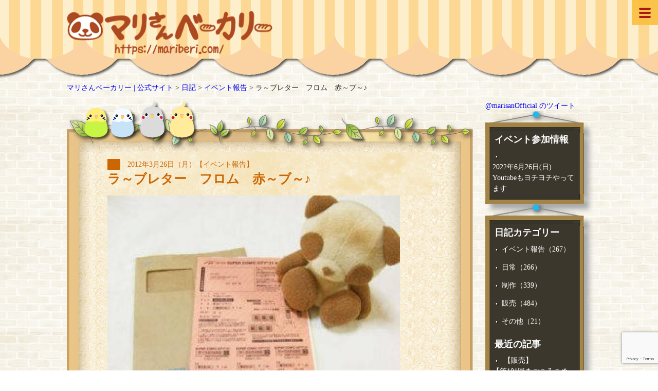

--- FILE ---
content_type: text/html; charset=UTF-8
request_url: https://mariberi.com/everyday/event/5579/%E3%83%A9%EF%BD%9E%E3%83%96%E3%83%AC%E3%82%BF%E3%83%BC%E3%83%95%E3%83%AD%E3%83%A0%E8%B5%A4%EF%BD%9E%E3%83%96%EF%BD%9E%E2%99%AA/
body_size: 12728
content:

<!DOCTYPE html>
<html lang="ja" class="no-js">
<head>
    <div class="container_body" >
        <h1>
        <a href="/">
                <img src="/img/common/imglogo01.png" class="logo" alt="ハンドメイドのパン雑貨、パングッズ | マリさんベーカリー">
        </a>
        </h1>
    </div>

	<meta name='robots' content='index, follow, max-image-preview:large, max-snippet:-1, max-video-preview:-1' />
	<script>
		var ajaxurl = 'https://mariberi.com/wp-admin/admin-ajax.php';
    </script>

	<!-- This site is optimized with the Yoast SEO plugin v26.7 - https://yoast.com/wordpress/plugins/seo/ -->
	<title>ラ～ブレター　フロム　赤～ブ～♪ - マリさんベーカリー | 公式サイト</title>
	<link rel="canonical" href="https://mariberi.com/everyday/event/5579/ラ～ブレターフロム赤～ブ～♪/" />
	<meta property="og:locale" content="ja_JP" />
	<meta property="og:type" content="article" />
	<meta property="og:title" content="ラ～ブレター　フロム　赤～ブ～♪ - マリさんベーカリー | 公式サイト" />
	<meta property="og:description" content="５月に開催される&nbsp; 「ＳＵＰＥＲ　ＣＯＭＩＣ　ＣＩＴＹ２１」の&nbsp; サークル参加証が届きました！！&nbsp; 無事にブースもらえましたぁ！&nbsp; よっしゃぁぁぁぁ！&nbsp; &nbsp; ２ [&hellip;]" />
	<meta property="og:url" content="https://mariberi.com/everyday/event/5579/ラ～ブレターフロム赤～ブ～♪/" />
	<meta property="og:site_name" content="マリさんベーカリー | 公式サイト" />
	<meta property="article:publisher" content="https://www.facebook.com/mariberiOfficial/" />
	<meta property="article:published_time" content="2012-03-26T03:33:32+00:00" />
	<meta property="article:modified_time" content="2018-05-15T13:59:17+00:00" />
	<meta property="og:image" content="https://mariberi.com/wp-content/uploads/2018/04/img_91d40de6af8725362eaab7f166cb03336fc5fe8e-300x225.jpg" />
	<meta name="author" content="mariberi" />
	<meta name="twitter:card" content="summary_large_image" />
	<meta name="twitter:creator" content="@marisan_bakery" />
	<meta name="twitter:site" content="@marisan_bakery" />
	<meta name="twitter:label1" content="執筆者" />
	<meta name="twitter:data1" content="mariberi" />
	<script type="application/ld+json" class="yoast-schema-graph">{"@context":"https://schema.org","@graph":[{"@type":"Article","@id":"https://mariberi.com/everyday/event/5579/%e3%83%a9%ef%bd%9e%e3%83%96%e3%83%ac%e3%82%bf%e3%83%bc%e3%83%95%e3%83%ad%e3%83%a0%e8%b5%a4%ef%bd%9e%e3%83%96%ef%bd%9e%e2%99%aa/#article","isPartOf":{"@id":"https://mariberi.com/everyday/event/5579/%e3%83%a9%ef%bd%9e%e3%83%96%e3%83%ac%e3%82%bf%e3%83%bc%e3%83%95%e3%83%ad%e3%83%a0%e8%b5%a4%ef%bd%9e%e3%83%96%ef%bd%9e%e2%99%aa/"},"author":{"name":"mariberi","@id":"https://mariberi.com/#/schema/person/981e2b2a8e944eaffe5613c67b7915a0"},"headline":"ラ～ブレター　フロム　赤～ブ～♪","datePublished":"2012-03-26T03:33:32+00:00","dateModified":"2018-05-15T13:59:17+00:00","mainEntityOfPage":{"@id":"https://mariberi.com/everyday/event/5579/%e3%83%a9%ef%bd%9e%e3%83%96%e3%83%ac%e3%82%bf%e3%83%bc%e3%83%95%e3%83%ad%e3%83%a0%e8%b5%a4%ef%bd%9e%e3%83%96%ef%bd%9e%e2%99%aa/"},"wordCount":38,"image":{"@id":"https://mariberi.com/everyday/event/5579/%e3%83%a9%ef%bd%9e%e3%83%96%e3%83%ac%e3%82%bf%e3%83%bc%e3%83%95%e3%83%ad%e3%83%a0%e8%b5%a4%ef%bd%9e%e3%83%96%ef%bd%9e%e2%99%aa/#primaryimage"},"thumbnailUrl":"https://mariberi.com/wp-content/uploads/2018/04/img_91d40de6af8725362eaab7f166cb03336fc5fe8e-300x225.jpg","articleSection":["イベント報告"],"inLanguage":"ja"},{"@type":"WebPage","@id":"https://mariberi.com/everyday/event/5579/%e3%83%a9%ef%bd%9e%e3%83%96%e3%83%ac%e3%82%bf%e3%83%bc%e3%83%95%e3%83%ad%e3%83%a0%e8%b5%a4%ef%bd%9e%e3%83%96%ef%bd%9e%e2%99%aa/","url":"https://mariberi.com/everyday/event/5579/%e3%83%a9%ef%bd%9e%e3%83%96%e3%83%ac%e3%82%bf%e3%83%bc%e3%83%95%e3%83%ad%e3%83%a0%e8%b5%a4%ef%bd%9e%e3%83%96%ef%bd%9e%e2%99%aa/","name":"ラ～ブレター　フロム　赤～ブ～♪ - マリさんベーカリー | 公式サイト","isPartOf":{"@id":"https://mariberi.com/#website"},"primaryImageOfPage":{"@id":"https://mariberi.com/everyday/event/5579/%e3%83%a9%ef%bd%9e%e3%83%96%e3%83%ac%e3%82%bf%e3%83%bc%e3%83%95%e3%83%ad%e3%83%a0%e8%b5%a4%ef%bd%9e%e3%83%96%ef%bd%9e%e2%99%aa/#primaryimage"},"image":{"@id":"https://mariberi.com/everyday/event/5579/%e3%83%a9%ef%bd%9e%e3%83%96%e3%83%ac%e3%82%bf%e3%83%bc%e3%83%95%e3%83%ad%e3%83%a0%e8%b5%a4%ef%bd%9e%e3%83%96%ef%bd%9e%e2%99%aa/#primaryimage"},"thumbnailUrl":"https://mariberi.com/wp-content/uploads/2018/04/img_91d40de6af8725362eaab7f166cb03336fc5fe8e-300x225.jpg","datePublished":"2012-03-26T03:33:32+00:00","dateModified":"2018-05-15T13:59:17+00:00","author":{"@id":"https://mariberi.com/#/schema/person/981e2b2a8e944eaffe5613c67b7915a0"},"breadcrumb":{"@id":"https://mariberi.com/everyday/event/5579/%e3%83%a9%ef%bd%9e%e3%83%96%e3%83%ac%e3%82%bf%e3%83%bc%e3%83%95%e3%83%ad%e3%83%a0%e8%b5%a4%ef%bd%9e%e3%83%96%ef%bd%9e%e2%99%aa/#breadcrumb"},"inLanguage":"ja","potentialAction":[{"@type":"ReadAction","target":["https://mariberi.com/everyday/event/5579/%e3%83%a9%ef%bd%9e%e3%83%96%e3%83%ac%e3%82%bf%e3%83%bc%e3%83%95%e3%83%ad%e3%83%a0%e8%b5%a4%ef%bd%9e%e3%83%96%ef%bd%9e%e2%99%aa/"]}]},{"@type":"ImageObject","inLanguage":"ja","@id":"https://mariberi.com/everyday/event/5579/%e3%83%a9%ef%bd%9e%e3%83%96%e3%83%ac%e3%82%bf%e3%83%bc%e3%83%95%e3%83%ad%e3%83%a0%e8%b5%a4%ef%bd%9e%e3%83%96%ef%bd%9e%e2%99%aa/#primaryimage","url":"https://mariberi.com/wp-content/uploads/2018/04/img_91d40de6af8725362eaab7f166cb03336fc5fe8e.jpg","contentUrl":"https://mariberi.com/wp-content/uploads/2018/04/img_91d40de6af8725362eaab7f166cb03336fc5fe8e.jpg","width":400,"height":300},{"@type":"BreadcrumbList","@id":"https://mariberi.com/everyday/event/5579/%e3%83%a9%ef%bd%9e%e3%83%96%e3%83%ac%e3%82%bf%e3%83%bc%e3%83%95%e3%83%ad%e3%83%a0%e8%b5%a4%ef%bd%9e%e3%83%96%ef%bd%9e%e2%99%aa/#breadcrumb","itemListElement":[{"@type":"ListItem","position":1,"name":"ホーム","item":"https://mariberi.com/"},{"@type":"ListItem","position":2,"name":"ラ～ブレター　フロム　赤～ブ～♪"}]},{"@type":"WebSite","@id":"https://mariberi.com/#website","url":"https://mariberi.com/","name":"ハンドメイドのパン雑貨 パングッズ | マリさんベーカリー | 公式サイト","description":"かわいくて、おいしそうな、オリジナルパン雑貨","potentialAction":[{"@type":"SearchAction","target":{"@type":"EntryPoint","urlTemplate":"https://mariberi.com/?s={search_term_string}"},"query-input":{"@type":"PropertyValueSpecification","valueRequired":true,"valueName":"search_term_string"}}],"inLanguage":"ja"},{"@type":"Person","@id":"https://mariberi.com/#/schema/person/981e2b2a8e944eaffe5613c67b7915a0","name":"mariberi","image":{"@type":"ImageObject","inLanguage":"ja","@id":"https://mariberi.com/#/schema/person/image/","url":"https://secure.gravatar.com/avatar/e9c964e72da1ddab78c03186512785ce1cc5c0a778efeecc4328ac0e5ac4bcaf?s=96&d=mm&r=g","contentUrl":"https://secure.gravatar.com/avatar/e9c964e72da1ddab78c03186512785ce1cc5c0a778efeecc4328ac0e5ac4bcaf?s=96&d=mm&r=g","caption":"mariberi"}}]}</script>
	<!-- / Yoast SEO plugin. -->


<link rel='dns-prefetch' href='//ajax.googleapis.com' />
<link rel="alternate" title="oEmbed (JSON)" type="application/json+oembed" href="https://mariberi.com/wp-json/oembed/1.0/embed?url=https%3A%2F%2Fmariberi.com%2Feveryday%2Fevent%2F5579%2F%25e3%2583%25a9%25ef%25bd%259e%25e3%2583%2596%25e3%2583%25ac%25e3%2582%25bf%25e3%2583%25bc%25e3%2583%2595%25e3%2583%25ad%25e3%2583%25a0%25e8%25b5%25a4%25ef%25bd%259e%25e3%2583%2596%25ef%25bd%259e%25e2%2599%25aa%2F" />
<link rel="alternate" title="oEmbed (XML)" type="text/xml+oembed" href="https://mariberi.com/wp-json/oembed/1.0/embed?url=https%3A%2F%2Fmariberi.com%2Feveryday%2Fevent%2F5579%2F%25e3%2583%25a9%25ef%25bd%259e%25e3%2583%2596%25e3%2583%25ac%25e3%2582%25bf%25e3%2583%25bc%25e3%2583%2595%25e3%2583%25ad%25e3%2583%25a0%25e8%25b5%25a4%25ef%25bd%259e%25e3%2583%2596%25ef%25bd%259e%25e2%2599%25aa%2F&#038;format=xml" />
<style id='wp-img-auto-sizes-contain-inline-css' type='text/css'>
img:is([sizes=auto i],[sizes^="auto," i]){contain-intrinsic-size:3000px 1500px}
/*# sourceURL=wp-img-auto-sizes-contain-inline-css */
</style>
<style id='wp-emoji-styles-inline-css' type='text/css'>

	img.wp-smiley, img.emoji {
		display: inline !important;
		border: none !important;
		box-shadow: none !important;
		height: 1em !important;
		width: 1em !important;
		margin: 0 0.07em !important;
		vertical-align: -0.1em !important;
		background: none !important;
		padding: 0 !important;
	}
/*# sourceURL=wp-emoji-styles-inline-css */
</style>
<style id='classic-theme-styles-inline-css' type='text/css'>
/*! This file is auto-generated */
.wp-block-button__link{color:#fff;background-color:#32373c;border-radius:9999px;box-shadow:none;text-decoration:none;padding:calc(.667em + 2px) calc(1.333em + 2px);font-size:1.125em}.wp-block-file__button{background:#32373c;color:#fff;text-decoration:none}
/*# sourceURL=/wp-includes/css/classic-themes.min.css */
</style>
<link rel='stylesheet' id='tb-jquery-ui-theme-css' href='https://ajax.googleapis.com/ajax/libs/jqueryui/1.10.3/themes/cupertino/jquery-ui.min.css?ver=6.9' type='text/css' media='all' />
<link rel='stylesheet' id='wp-pagenavi-css' href='https://mariberi.com/wp-content/plugins/wp-pagenavi/pagenavi-css.css?ver=2.70' type='text/css' media='all' />
<link rel='stylesheet' id='usces_default_css-css' href='https://mariberi.com/wp-content/plugins/usc-e-shop/css/usces_default.css?ver=2.11.27.2601211' type='text/css' media='all' />
<link rel='stylesheet' id='dashicons-css' href='https://mariberi.com/wp-includes/css/dashicons.min.css?ver=6.9' type='text/css' media='all' />
<link rel='stylesheet' id='usces_cart_css-css' href='https://mariberi.com/wp-content/plugins/usc-e-shop/css/usces_cart.css?ver=2.11.27.2601211' type='text/css' media='all' />
<link rel='stylesheet' id='theme_cart_css-css' href='https://mariberi.com/wp-content/themes/twentyfifteen-child/usces_cart.css?ver=2.11.27.2601211' type='text/css' media='all' />
<script type="text/javascript" src="https://mariberi.com/wp-includes/js/jquery/jquery.min.js?ver=3.7.1" id="jquery-core-js"></script>
<script type="text/javascript" src="https://mariberi.com/wp-includes/js/jquery/jquery-migrate.min.js?ver=3.4.1" id="jquery-migrate-js"></script>
<link rel="https://api.w.org/" href="https://mariberi.com/wp-json/" /><link rel="alternate" title="JSON" type="application/json" href="https://mariberi.com/wp-json/wp/v2/posts/5579" /><style>:root {
			--lazy-loader-animation-duration: 300ms;
		}
		  
		.lazyload {
	display: block;
}

.lazyload,
        .lazyloading {
			opacity: 0;
		}


		.lazyloaded {
			opacity: 1;
			transition: opacity 300ms;
			transition: opacity var(--lazy-loader-animation-duration);
		}</style><noscript><style>.lazyload { display: none; } .lazyload[class*="lazy-loader-background-element-"] { display: block; opacity: 1; }</style></noscript>
	<meta charset="UTF-8">
	<meta name="viewport" content="width=device-width">
	<link rel="profile" href="https://gmpg.org/xfn/11">
	<link rel="pingback" href="https://mariberi.com/xmlrpc.php">
	<!--[if lt IE 9]>
	<script src="https://mariberi.com/wp-content/themes/twentyfifteen-child/js/html5.js"></script>
	<![endif]-->
    <meta name="discription" content="マリさんベーカリーは、「かわいくて、おいしそう」なオリジナルのパン雑貨を作っている、２人組みの手づくり作家です。">
    <meta name="Keywords" content="メロンパンベレー、メロンパンポシェット、パン雑貨、ハンドメイド雑貨、焼きたてパンダ、チョココロネ" />
    <meta http-equiv="X-UA-Compatible" content="IE=edge,chrome=1">
    <meta http-equiv="Content-language" content="ja" />
    <meta http-equiv="Content-Script-Type" content="text/javascript" />
    <meta http-equiv="Content-Style-Type" content="text/css" />
    <meta http-equiv="Pragma" content="no-cache">
    <meta http-equiv="Cache-Control" content="no-cache">
    <meta http-equiv="Expires" content="Thu, 01 Dec 1994 16:00:00 GMT">
    
    <header>

        
    <link rel="stylesheet" href="/stylesheets/import-wp.css" type="text/css" media="all" />
    <link rel="stylesheet" href="/stylesheets/dialy.css" type="text/css" media="all" />
    <link rel="stylesheet" href="/stylesheets/meanmenu.css" type="text/css" media="all" />
	<script type="text/javascript" src="/js/main.js"></script>
	<script type="text/javascript" src="/js/scrolltopcontrol.min.js"></script>
	<script type="text/javascript" src="/js/jquery.meanmenu.min.js"></script>
    
        <nav class="pc-nav" role="navigation" aria-label="メインメニュー">
            <ul>
            <li class="nav1 parent"><a href="/#topnews"><span>ニュース</span></a>
                <ul class="Wrap submenu">
                    <li class="wrapInner1">
                        <a href="/pickup/">ピックアップ</a> 
                    </li>
                    <li class="wrapInner1">
                        <a href="/event/">イベント報告</a>    
                    </li>
                    <li class="wrapInner1">
                        <a href="/dialy/">日常</a>
                    </li>
                    <li class="wrapInner1">
                        <a href="/work/">制作</a>
                    </li>
                    <li class="wrapInner1">
                        <a href="/shop/">販売</a>
                    </li>
                    <li class="wrapInner1">
                        <a href="/other/">その他</a>
                    </li><!-- /.wrapInner -->
                </ul><!-- /.Wrap -->
            </li>
            <li class="nav1 parent"><a href="/#topgallary"><span>ギャラリー</span></a>
                <ul class="Wrap submenu">
                    <li class="wrapInner2">
                        <a href="/iteminfo-cat/ssk/"><div>新作＆試作品</div></a>
                    </li>
                    <li class="wrapInner2">
                        <a href="/itemroot/genre/itemteiban/"><div>定番商品</div></a>
                    </li>
                    <li class="wrapInner2">
                        <a href="/itemroot/genre/kisetsu/"><div>季節商品</div></a>
                    </li>
                    <li class="wrapInner2">
                        <a href="/gallary03/"><div>マリコレ</div></a>
                    </li><!-- /.wrapInner -->
                </ul><!-- /.Wrap -->
            </li>
            <li class="nav1 parent"><a href="/#goannai"><span>ご案内</span></a>
                <ul class="Wrap submenu">
                    <li class="wrapInner3">
                        <a href="/tenpo/"><div>取り扱いショップ一覧</div></a>
                    </li>
                    <li class="wrapInner3">
                        <a href="/profile/"><div>プロフィール</div>
                            <!--<div class="menu_discription">活動履歴です。</div>-->
                        </a>
                    </li>
                    <li class="wrapInner3">
                        <a href="/productitemnote/"><div>お買い上げの方へ</div>
                            <!--<div class="menu_discription">商品の取り扱いや交換・修理のご依頼方法について。</div>-->
                        </a>
                    </li><!-- /.wrapInner -->
                    <li class="wrapInner3">
                        <a href="/tokuteishotorihiki/"><div>特定商取引法に基づく表記</div>
                            <!--<div class="menu_discription">特定商取引法に基づく表記について</div>-->
                        </a>
                    </li><!-- /.wrapInner -->
                    <li class="wrapInner3">
                        <a href="/contact/"><div>お問い合わせ</div>
                        <div class="menu_discription">
                           <!-- ※マスメディアへの商品サンプル貸し出し、お仕事の問い合わせはこちらへ。 -->
                           <!--<br>※交換・修理のご依頼もこちらへ。 -->
                           <!-- <br>※個人的な内容のメールはご遠慮ください。個別に返信はできません。-->
                        </div>
                        </a>                        
                    </li><!-- /.wrapInner -->
                </ul><!-- /.Wrap -->
            </li>
            </ul>
 
        </nav>    
            
    </header>
<style id='global-styles-inline-css' type='text/css'>
:root{--wp--preset--aspect-ratio--square: 1;--wp--preset--aspect-ratio--4-3: 4/3;--wp--preset--aspect-ratio--3-4: 3/4;--wp--preset--aspect-ratio--3-2: 3/2;--wp--preset--aspect-ratio--2-3: 2/3;--wp--preset--aspect-ratio--16-9: 16/9;--wp--preset--aspect-ratio--9-16: 9/16;--wp--preset--color--black: #000000;--wp--preset--color--cyan-bluish-gray: #abb8c3;--wp--preset--color--white: #ffffff;--wp--preset--color--pale-pink: #f78da7;--wp--preset--color--vivid-red: #cf2e2e;--wp--preset--color--luminous-vivid-orange: #ff6900;--wp--preset--color--luminous-vivid-amber: #fcb900;--wp--preset--color--light-green-cyan: #7bdcb5;--wp--preset--color--vivid-green-cyan: #00d084;--wp--preset--color--pale-cyan-blue: #8ed1fc;--wp--preset--color--vivid-cyan-blue: #0693e3;--wp--preset--color--vivid-purple: #9b51e0;--wp--preset--gradient--vivid-cyan-blue-to-vivid-purple: linear-gradient(135deg,rgb(6,147,227) 0%,rgb(155,81,224) 100%);--wp--preset--gradient--light-green-cyan-to-vivid-green-cyan: linear-gradient(135deg,rgb(122,220,180) 0%,rgb(0,208,130) 100%);--wp--preset--gradient--luminous-vivid-amber-to-luminous-vivid-orange: linear-gradient(135deg,rgb(252,185,0) 0%,rgb(255,105,0) 100%);--wp--preset--gradient--luminous-vivid-orange-to-vivid-red: linear-gradient(135deg,rgb(255,105,0) 0%,rgb(207,46,46) 100%);--wp--preset--gradient--very-light-gray-to-cyan-bluish-gray: linear-gradient(135deg,rgb(238,238,238) 0%,rgb(169,184,195) 100%);--wp--preset--gradient--cool-to-warm-spectrum: linear-gradient(135deg,rgb(74,234,220) 0%,rgb(151,120,209) 20%,rgb(207,42,186) 40%,rgb(238,44,130) 60%,rgb(251,105,98) 80%,rgb(254,248,76) 100%);--wp--preset--gradient--blush-light-purple: linear-gradient(135deg,rgb(255,206,236) 0%,rgb(152,150,240) 100%);--wp--preset--gradient--blush-bordeaux: linear-gradient(135deg,rgb(254,205,165) 0%,rgb(254,45,45) 50%,rgb(107,0,62) 100%);--wp--preset--gradient--luminous-dusk: linear-gradient(135deg,rgb(255,203,112) 0%,rgb(199,81,192) 50%,rgb(65,88,208) 100%);--wp--preset--gradient--pale-ocean: linear-gradient(135deg,rgb(255,245,203) 0%,rgb(182,227,212) 50%,rgb(51,167,181) 100%);--wp--preset--gradient--electric-grass: linear-gradient(135deg,rgb(202,248,128) 0%,rgb(113,206,126) 100%);--wp--preset--gradient--midnight: linear-gradient(135deg,rgb(2,3,129) 0%,rgb(40,116,252) 100%);--wp--preset--font-size--small: 13px;--wp--preset--font-size--medium: 20px;--wp--preset--font-size--large: 36px;--wp--preset--font-size--x-large: 42px;--wp--preset--spacing--20: 0.44rem;--wp--preset--spacing--30: 0.67rem;--wp--preset--spacing--40: 1rem;--wp--preset--spacing--50: 1.5rem;--wp--preset--spacing--60: 2.25rem;--wp--preset--spacing--70: 3.38rem;--wp--preset--spacing--80: 5.06rem;--wp--preset--shadow--natural: 6px 6px 9px rgba(0, 0, 0, 0.2);--wp--preset--shadow--deep: 12px 12px 50px rgba(0, 0, 0, 0.4);--wp--preset--shadow--sharp: 6px 6px 0px rgba(0, 0, 0, 0.2);--wp--preset--shadow--outlined: 6px 6px 0px -3px rgb(255, 255, 255), 6px 6px rgb(0, 0, 0);--wp--preset--shadow--crisp: 6px 6px 0px rgb(0, 0, 0);}:where(.is-layout-flex){gap: 0.5em;}:where(.is-layout-grid){gap: 0.5em;}body .is-layout-flex{display: flex;}.is-layout-flex{flex-wrap: wrap;align-items: center;}.is-layout-flex > :is(*, div){margin: 0;}body .is-layout-grid{display: grid;}.is-layout-grid > :is(*, div){margin: 0;}:where(.wp-block-columns.is-layout-flex){gap: 2em;}:where(.wp-block-columns.is-layout-grid){gap: 2em;}:where(.wp-block-post-template.is-layout-flex){gap: 1.25em;}:where(.wp-block-post-template.is-layout-grid){gap: 1.25em;}.has-black-color{color: var(--wp--preset--color--black) !important;}.has-cyan-bluish-gray-color{color: var(--wp--preset--color--cyan-bluish-gray) !important;}.has-white-color{color: var(--wp--preset--color--white) !important;}.has-pale-pink-color{color: var(--wp--preset--color--pale-pink) !important;}.has-vivid-red-color{color: var(--wp--preset--color--vivid-red) !important;}.has-luminous-vivid-orange-color{color: var(--wp--preset--color--luminous-vivid-orange) !important;}.has-luminous-vivid-amber-color{color: var(--wp--preset--color--luminous-vivid-amber) !important;}.has-light-green-cyan-color{color: var(--wp--preset--color--light-green-cyan) !important;}.has-vivid-green-cyan-color{color: var(--wp--preset--color--vivid-green-cyan) !important;}.has-pale-cyan-blue-color{color: var(--wp--preset--color--pale-cyan-blue) !important;}.has-vivid-cyan-blue-color{color: var(--wp--preset--color--vivid-cyan-blue) !important;}.has-vivid-purple-color{color: var(--wp--preset--color--vivid-purple) !important;}.has-black-background-color{background-color: var(--wp--preset--color--black) !important;}.has-cyan-bluish-gray-background-color{background-color: var(--wp--preset--color--cyan-bluish-gray) !important;}.has-white-background-color{background-color: var(--wp--preset--color--white) !important;}.has-pale-pink-background-color{background-color: var(--wp--preset--color--pale-pink) !important;}.has-vivid-red-background-color{background-color: var(--wp--preset--color--vivid-red) !important;}.has-luminous-vivid-orange-background-color{background-color: var(--wp--preset--color--luminous-vivid-orange) !important;}.has-luminous-vivid-amber-background-color{background-color: var(--wp--preset--color--luminous-vivid-amber) !important;}.has-light-green-cyan-background-color{background-color: var(--wp--preset--color--light-green-cyan) !important;}.has-vivid-green-cyan-background-color{background-color: var(--wp--preset--color--vivid-green-cyan) !important;}.has-pale-cyan-blue-background-color{background-color: var(--wp--preset--color--pale-cyan-blue) !important;}.has-vivid-cyan-blue-background-color{background-color: var(--wp--preset--color--vivid-cyan-blue) !important;}.has-vivid-purple-background-color{background-color: var(--wp--preset--color--vivid-purple) !important;}.has-black-border-color{border-color: var(--wp--preset--color--black) !important;}.has-cyan-bluish-gray-border-color{border-color: var(--wp--preset--color--cyan-bluish-gray) !important;}.has-white-border-color{border-color: var(--wp--preset--color--white) !important;}.has-pale-pink-border-color{border-color: var(--wp--preset--color--pale-pink) !important;}.has-vivid-red-border-color{border-color: var(--wp--preset--color--vivid-red) !important;}.has-luminous-vivid-orange-border-color{border-color: var(--wp--preset--color--luminous-vivid-orange) !important;}.has-luminous-vivid-amber-border-color{border-color: var(--wp--preset--color--luminous-vivid-amber) !important;}.has-light-green-cyan-border-color{border-color: var(--wp--preset--color--light-green-cyan) !important;}.has-vivid-green-cyan-border-color{border-color: var(--wp--preset--color--vivid-green-cyan) !important;}.has-pale-cyan-blue-border-color{border-color: var(--wp--preset--color--pale-cyan-blue) !important;}.has-vivid-cyan-blue-border-color{border-color: var(--wp--preset--color--vivid-cyan-blue) !important;}.has-vivid-purple-border-color{border-color: var(--wp--preset--color--vivid-purple) !important;}.has-vivid-cyan-blue-to-vivid-purple-gradient-background{background: var(--wp--preset--gradient--vivid-cyan-blue-to-vivid-purple) !important;}.has-light-green-cyan-to-vivid-green-cyan-gradient-background{background: var(--wp--preset--gradient--light-green-cyan-to-vivid-green-cyan) !important;}.has-luminous-vivid-amber-to-luminous-vivid-orange-gradient-background{background: var(--wp--preset--gradient--luminous-vivid-amber-to-luminous-vivid-orange) !important;}.has-luminous-vivid-orange-to-vivid-red-gradient-background{background: var(--wp--preset--gradient--luminous-vivid-orange-to-vivid-red) !important;}.has-very-light-gray-to-cyan-bluish-gray-gradient-background{background: var(--wp--preset--gradient--very-light-gray-to-cyan-bluish-gray) !important;}.has-cool-to-warm-spectrum-gradient-background{background: var(--wp--preset--gradient--cool-to-warm-spectrum) !important;}.has-blush-light-purple-gradient-background{background: var(--wp--preset--gradient--blush-light-purple) !important;}.has-blush-bordeaux-gradient-background{background: var(--wp--preset--gradient--blush-bordeaux) !important;}.has-luminous-dusk-gradient-background{background: var(--wp--preset--gradient--luminous-dusk) !important;}.has-pale-ocean-gradient-background{background: var(--wp--preset--gradient--pale-ocean) !important;}.has-electric-grass-gradient-background{background: var(--wp--preset--gradient--electric-grass) !important;}.has-midnight-gradient-background{background: var(--wp--preset--gradient--midnight) !important;}.has-small-font-size{font-size: var(--wp--preset--font-size--small) !important;}.has-medium-font-size{font-size: var(--wp--preset--font-size--medium) !important;}.has-large-font-size{font-size: var(--wp--preset--font-size--large) !important;}.has-x-large-font-size{font-size: var(--wp--preset--font-size--x-large) !important;}
/*# sourceURL=global-styles-inline-css */
</style>
</head>

<body class="wp-singular post-template-default single single-post postid-5579 single-format-standard wp-theme-twentyfifteen-child">
<!-- Global site tag (gtag.js) - Google Analytics -->
<script async src="https://www.googletagmanager.com/gtag/js?id=UA-117873252-1"></script>
<script>
  window.dataLayer = window.dataLayer || [];
  function gtag(){dataLayer.push(arguments);}
  gtag('js', new Date());

  gtag('config', 'UA-117873252-1');
</script>




    <div class="breadcrumbs container_body">
        <span property="itemListElement" typeof="ListItem"><a property="item" typeof="WebPage" title="マリさんベーカリー | 公式サイトへ移動" href="https://mariberi.com" class="home"><span property="name">マリさんベーカリー | 公式サイト</span></a><meta property="position" content="1"></span> &gt; <span property="itemListElement" typeof="ListItem"><a property="item" typeof="WebPage" title="日記のカテゴリーアーカイブへ移動" href="https://mariberi.com/everyday/" class="taxonomy category"><span property="name">日記</span></a><meta property="position" content="2"></span> &gt; <span property="itemListElement" typeof="ListItem"><a property="item" typeof="WebPage" title="イベント報告のカテゴリーアーカイブへ移動" href="https://mariberi.com/everyday/event/" class="taxonomy category"><span property="name">イベント報告</span></a><meta property="position" content="3"></span> &gt; <span property="itemListElement" typeof="ListItem"><span property="name">ラ～ブレター　フロム　赤～ブ～♪</span><meta property="position" content="4"></span>    </div>

	<div id="primary" class="content-area">
		<main id="main" class="site-main" role="main">

		<!--※※※content-->

	<div class="container_body">

        <section>

			<div class="contents">
            <article>
                <div class="main_head">
                </div><!--main body-->                     
                <div class="main_body">
                
    				<!--1.14-->
                    <div class="catetitle">
                        <div class="catecolor_event" >
                            &nbsp;
                        </div>
	                    <span>
							2012年3月26日（月）【イベント報告】
                              　                    	<h2>ラ～ブレター　フロム　赤～ブ～♪</h2>
                        </span>
                        
                    </div>
                    <div class="main_post">
                    <p>
	<noscript><img fetchpriority="high" decoding="async" alt class="alignnone size-medium wp-image-5934" height="225" src="https://mariberi.com/wp-content/uploads/2018/04/img_91d40de6af8725362eaab7f166cb03336fc5fe8e-300x225.jpg" width="300" srcset="https://mariberi.com/wp-content/uploads/2018/04/img_91d40de6af8725362eaab7f166cb03336fc5fe8e-300x225.jpg 300w, https://mariberi.com/wp-content/uploads/2018/04/img_91d40de6af8725362eaab7f166cb03336fc5fe8e.jpg 400w" sizes="(max-width: 300px) 100vw, 300px"></noscript><img fetchpriority="high" decoding="async" alt class="alignnone size-medium wp-image-5934 lazyload" height="225" src="data:image/svg+xml,%3Csvg%20xmlns%3D%22http%3A%2F%2Fwww.w3.org%2F2000%2Fsvg%22%20viewBox%3D%220%200%20300%20225%22%3E%3C%2Fsvg%3E" width="300" srcset="data:image/svg+xml,%3Csvg%20xmlns%3D%22http%3A%2F%2Fwww.w3.org%2F2000%2Fsvg%22%20viewBox%3D%220%200%20300%20225%22%3E%3C%2Fsvg%3E 300w" sizes="(max-width: 300px) 100vw, 300px" data-srcset="https://mariberi.com/wp-content/uploads/2018/04/img_91d40de6af8725362eaab7f166cb03336fc5fe8e-300x225.jpg 300w, https://mariberi.com/wp-content/uploads/2018/04/img_91d40de6af8725362eaab7f166cb03336fc5fe8e.jpg 400w" data-src="https://mariberi.com/wp-content/uploads/2018/04/img_91d40de6af8725362eaab7f166cb03336fc5fe8e-300x225.jpg">
</p>
<p>
	５月に開催される&nbsp;<br>
	「<b>ＳＵＰＥＲ　ＣＯＭＩＣ　ＣＩＴＹ２１</b>」の&nbsp;<br>
	サークル参加証が届きました！！&nbsp;<br>
	無事にブースもらえましたぁ！&nbsp;<br>
	よっしゃぁぁぁぁ！&nbsp;
</p>
<p>
	&nbsp;
</p>
<p>
	２２日に発送済みとの情報を知ったものの、&nbsp;<br>
	２３日になっても２４日になっても届かず&nbsp;<br>
	どきどきだった相方と管理人。&nbsp;
</p>
<p>
	&nbsp;
</p>
<p>
	検索してみると、いろんなサークルさんのブログで、&nbsp;<br>
	「<b>２４日に到着した</b>」<br>
	という書き込みがあったので、&nbsp;<br>
	当選しているなら、もう来るはず&hellip;と<br>
	毎日郵便受けを緊張しながらのぞいていたのですが&nbsp;
</p>
<p>
	&nbsp;
</p>
<p>
	２４日、２５日、２６日&hellip;&nbsp;
</p>
<p>
	&nbsp;
</p>
<p>
	うちには届かない&hellip;&nbsp;<br>
	これは抽選、落ちたみたいだね&hellip;と&nbsp;<br>
	半分以上あきらめて、どんより。&nbsp;
</p>
<p>
	&nbsp;
</p>
<p>
	ああ、それでも３日遅れで届きましたよo(Ｔ▽Ｔ)o&nbsp;
</p>
<p>
	&nbsp;
</p>
<p>
	<font size="3"><b>♪ラーブレター　フロム　赤～ブ～♪</b></font>&nbsp;<br>
	（&uarr;若い人には通じないだろうか）&nbsp;
</p>
<p>
	&nbsp;
</p>
<p>
	赤ブーブー様！赤ブーブー様っ！！（&larr;主催者さん）&nbsp;<br>
	ありがとうございます、ありがとうございます！&nbsp;
</p>
<p>
	&nbsp;
</p>
<p>
	さ～、せっせと作るぞ～☆<br>
	がまぐちもぬいぐるみも、いっぱい持っていきたいなぁ。
</p>
<p>
	&nbsp;
</p>
<p>
	♪おひさしぶりの～　２人～旅～です～♪&nbsp;</p>
                        <p class="mt50">
                                                </p>

					
	<nav class="navigation post-navigation" aria-label="投稿">
		<h2 class="screen-reader-text">投稿ナビゲーション</h2>
		<div class="nav-links"><div class='navimg'><ul><li><div class="nav-previous"><a href="https://mariberi.com/everyday/event/4868/%e3%80%90%e6%9d%b1%e4%ba%ac%e3%80%91%e3%83%87%e3%82%b6%e3%82%a4%e3%83%b3%e3%83%bb%e3%83%95%e3%82%a7%e3%82%b9%e3%82%bfvol%ef%bc%93%ef%bc%97%e3%81%ab%e5%87%ba%e5%b1%95%e3%81%84%e3%81%9f%e3%81%97-2/" rel="prev"><img class="fit" src="https://mariberi.com/wp-content/uploads/2018/02/img20130405105353.jpg" alt="【東京】デザイン・フェスタvol,３７に出展いたします！" /><br><span class="screen-reader-text">前の投稿:</span> <span class="post-title">【東京】デザイン・フェスタvol,３７に出展いたします！</span></a></div></li><li><div class="nav-next"><a href="https://mariberi.com/everyday/event/4875/%e3%80%90%e6%9d%b1%e4%ba%ac%e3%80%91%ef%bd%93%ef%bd%95%ef%bd%90%ef%bd%85%ef%bd%92-%ef%bd%83%ef%bd%8f%ef%bd%8d%ef%bd%89%ef%bd%83-%ef%bd%83%ef%bd%89%ef%bd%94%ef%bd%99%ef%bc%92%ef%bc%92%e3%81%8c%e7%b5%82/" rel="next"><img class="fit" src="/img/common/cate_event.gif" alt="【東京】ＳＵＰＥＲ ＣＯＭＩＣ ＣＩＴＹ２２が終了いたしました" /><br><span class="screen-reader-text">次の投稿:</span> <span class="post-title">【東京】ＳＵＰＥＲ ＣＯＭＩＣ ＣＩＴＹ２２が終了いたしました</span></a></div></li></ul></div></div>
	</nav>                    

					<p style="text-align: center;">
	---------------------------------------------------------------------------------------------------------
</p>

<p style="text-align: center;">
	&nbsp;
</p>

<p style="text-align: center;">
	<b><span style="color: brown;">マリさんベーカリー</span></b>は、メロンパンのベレー帽やがまぐちなど、
</p>

<p style="text-align: center;">
	ハンドメイドのパン雑貨を発表する手作り作家です。
</p>

<p style="text-align: center;">
	できあがった作品は、<a href="https://mariberi.com/tenpo/"><b>取り扱いショップ</b></a>か年数回参加している
</p>

<p style="text-align: center;">
	イベント会場で頒布活動しております。
</p>

<p style="text-align: center;">
	また、twitterで毎月抽選販売会を開催しています。
</p>

<p style="text-align: center;">
	制作できる数が非常に少ないため
</p>

<p style="text-align: center;">
	<b>オーダーメイドのご依頼は一切お受けできません。</b>
</p>

<p style="text-align: center;">
	ご了承よろしくお願いいたしますm(_ _)m。
</p>

<p style="text-align: center;">
	---------------------------------------------------------------------------------------------------------
</p>
                    </div>
				</div><!--main body-->

                
				<div class="main_bottom"></div>


            </article>
			</div>
        	<!--※※※leftside-contents.php-->

            <section class="localnav">
		                        <div class="twitter_style">
                    <a class="twitter-timeline" href="https://twitter.com/marisan_bakery" data-widget-id="639639692711821313">@marisanOfficial のツイート</a>
                    <script>!function(d,s,id){var js,fjs=d.getElementsByTagName(s)[0],p=/^http:/.test(d.location)?'http':'https';if(!d.getElementById(id)){js=d.createElement(s);js.id=id;js.src=p+"://platform.twitter.com/widgets.js";fjs.parentNode.insertBefore(js,fjs);}}(document,"script","twitter-wjs");</script>
                </div>    
				
		        	           <section class="localnav2">
                				
                <div class="pin">&nbsp;</div>
                    <div class="left_navstyle_top"></div>
	                    <div class="left_navstyle_middle">
                        <div class="navbody">
                            <h3>イベント参加情報</h3>
                            <ul>
                                <li><div><a href='https://mariberi.com/pickup/13427/youtube%e3%82%82%e3%83%a8%e3%83%81%e3%83%a8%e3%83%81%e3%82%84%e3%81%a3%e3%81%a6%e3%81%be%e3%81%99/'>2022年6月26日(日)<br>Youtubeもヨチヨチやってます</div></a></li>
                            </ul>
                        </div>
                    </div>
                    <div class="left_navstyle_bottom"></div>
                           </section>


             <section class="localnav3">
            	                <div class="pin">&nbsp;</div>
                <div class="left_navstyle_top"></div>
                <div class="left_navstyle_middle">
                	<div class="navbody">
                    <a href="/everyday/"><h3>日記カテゴリー</h3></a>
                        <ul>
                        	<li><a href='/event/'>イベント報告（267）</a></li><li><a href='/dialy/'>日常（266）</a></li><li><a href='/work/'>制作（339）</a></li><li><a href='/shop/'>販売（484）</a></li><li><a href='/other/'>その他（21）</a></li>                        </ul>
                    <br>    
                    <h3>最近の記事</h3>
                        <ul>
                        								<li><a href='https://mariberi.com/everyday/shop/15870/%e3%80%90%e7%ac%ac101%e5%9b%9e%e3%81%be%e3%81%94%e3%81%93%e3%82%8d%e3%81%93%e3%82%81%e3%81%a6%e3%80%81%e3%83%81%e3%83%a7%e3%82%b3%e3%82%b3%e3%83%ad%e3%83%8d%ef%bd%9e%e6%96%b0%e6%98%a5%e3%83%81/'>
							【販売】<br>
							【第101回まごころこめて、チョココロネ～新春チョココロネ福袋】抽選会当選者発表<br>
							</a></li>
							<li><a href='https://mariberi.com/everyday/shop/15811/%e3%80%90%e7%ac%ac100%e5%9b%9e%e3%83%a1%e3%83%ad%e3%83%b3%e3%83%91%e3%83%b3%e3%83%99%e3%83%ac%e3%83%bc%e5%b8%bd%e3%80%91%e6%8a%bd%e9%81%b8%e4%bc%9a%e5%bd%93%e9%81%b8%e8%80%85%e7%99%ba%e8%a1%a8/'>
							【販売】<br>
							【第100回メロンパンベレー帽】抽選会当選者発表<br>
							</a></li>
							<li><a href='https://mariberi.com/everyday/work/15806/%e6%9d%a5%e6%9c%88%e6%8a%bd%e9%81%b8%e4%bc%9a%e3%81%ab%e3%81%a4%e3%81%84%e3%81%a6/'>
							【制作】<br>
							来月抽選会について<br>
							</a></li>
							<li><a href='https://mariberi.com/everyday/shop/15795/%e3%80%90%e7%ac%ac100%e5%9b%9e%e3%83%9e%e3%83%aa%e3%83%99%e3%83%aa%e6%8a%bd%e9%81%b8%e4%bc%9a%e3%80%91%e3%83%a1%e3%83%ad%e3%83%b3%e3%83%91%e3%83%b3%e3%83%99%e3%83%ac%e3%83%bc%e5%b8%bd/'>
							【販売】<br>
							【第100回マリベリ抽選会】メロンパンベレー帽<br>
							</a></li>
							<li><a href='https://mariberi.com/everyday/shop/15778/%e3%83%87%e3%82%b6%e3%82%a4%e3%83%b3%e3%83%95%e3%82%a7%e3%82%b9%e3%82%bfvol62%e3%81%ae%e3%81%8a%e5%93%81%e6%9b%b8%e3%81%8d%e3%81%a8%e6%95%b4%e7%90%86%e5%88%b8%e3%82%92%e9%85%8d%e5%b8%83%e3%81%97/'>
							【販売】<br>
							デザインフェスタvol62のお品書きと整理券を配布しています<br>
							</a></li>
                        </ul>
                    </div>

	                            </div>
                <div class="left_navstyle_bottom"></div>
            </section>
	        </section>
		</section>        
    </div>

<article id="post-5579" class="post-5579 post type-post status-publish format-standard hentry category-event">


</article><!-- #post-## -->

		</main><!-- .site-main -->
	</div><!-- .content-area -->


    <footer class="sitemap">
	    <div class="container_footer">
            <h3>サイトマップ</h3>
            <hr class="bar3 ">
			<div class="sitemap_left">            
                <h3>ニュース</h3>
                <ul>
                <li>
                <a href="/pickup/">ピックアップ</a>
                </li>
                <li>
                <a href="/dialy/">日記</a>
                </li>
                </ul>
            </div>    
			<div class="sitemap_center">
                <h3>ギャラリー</h3>
                <ul>
                <li>
                <a href="/iteminfo-cat/ssk/">新作、試作品</a>
                </li>
                <li>
                <a href="/item/genre/itemteiban/">定番商品</a>
                </li>
                <li>
                <a href="/item/genre/kisetsu/">季節商品</a>
                </li>
                <li>
                <a href="/gallary03/">マリコレ</a>
                </li>
                </ul>
            </div>
			<div class="sitemap_right">
                <h3>ご案内</h3>
                <ul>
                <li>
                <a href="/tenpo/">取り扱いショップ一覧</a>
                </li>
                <li>
                <a href="/profile/">プロフィール</a>
                </li>
                <li>
                <a href="/productitemnote/">お買い上げの方へ</a>
                </li>
                <li>
                <a href="/tokuteishotorihiki/">特定商取引法に基づく表記</a>
                </li>
                <li>
                <a href="/contact/">お問い合わせ</a>
                </li>
                </ul>
            </div>
        </div>    
     </footer>
      
<script type="speculationrules">
{"prefetch":[{"source":"document","where":{"and":[{"href_matches":"/*"},{"not":{"href_matches":["/wp-*.php","/wp-admin/*","/wp-content/uploads/*","/wp-content/*","/wp-content/plugins/*","/wp-content/themes/twentyfifteen-child/*","/*\\?(.+)"]}},{"not":{"selector_matches":"a[rel~=\"nofollow\"]"}},{"not":{"selector_matches":".no-prefetch, .no-prefetch a"}}]},"eagerness":"conservative"}]}
</script>
	<script type='text/javascript'>
		uscesL10n = {
			
			'ajaxurl': "https://mariberi.com/wp-admin/admin-ajax.php",
			'loaderurl': "https://mariberi.com/wp-content/plugins/usc-e-shop/images/loading.gif",
			'post_id': "5579",
			'cart_number': "1744",
			'is_cart_row': false,
			'opt_esse': new Array(  ),
			'opt_means': new Array(  ),
			'mes_opts': new Array(  ),
			'key_opts': new Array(  ),
			'previous_url': "https://mariberi.com",
			'itemRestriction': "",
			'itemOrderAcceptable': "0",
			'uscespage': "",
			'uscesid': "MGVkMzhhNmZiOTFlMjY4NTI4OGY1MTM2NDNiNzhhMGRjMzMwNjMxOTcxMjc0NTcxX2FjdGluZ18wX0E%3D",
			'wc_nonce': "7d5e8088fb"
		}
	</script>
	<script type='text/javascript' src='https://mariberi.com/wp-content/plugins/usc-e-shop/js/usces_cart.js'></script>
			<!-- Welcart version : v2.11.27.2601211 -->
<script type="text/javascript" src="https://mariberi.com/wp-includes/js/dist/hooks.min.js?ver=dd5603f07f9220ed27f1" id="wp-hooks-js"></script>
<script type="text/javascript" src="https://mariberi.com/wp-includes/js/dist/i18n.min.js?ver=c26c3dc7bed366793375" id="wp-i18n-js"></script>
<script type="text/javascript" id="wp-i18n-js-after">
/* <![CDATA[ */
wp.i18n.setLocaleData( { 'text direction\u0004ltr': [ 'ltr' ] } );
//# sourceURL=wp-i18n-js-after
/* ]]> */
</script>
<script type="text/javascript" src="https://mariberi.com/wp-content/plugins/contact-form-7/includes/swv/js/index.js?ver=6.1.4" id="swv-js"></script>
<script type="text/javascript" id="contact-form-7-js-translations">
/* <![CDATA[ */
( function( domain, translations ) {
	var localeData = translations.locale_data[ domain ] || translations.locale_data.messages;
	localeData[""].domain = domain;
	wp.i18n.setLocaleData( localeData, domain );
} )( "contact-form-7", {"translation-revision-date":"2025-11-30 08:12:23+0000","generator":"GlotPress\/4.0.3","domain":"messages","locale_data":{"messages":{"":{"domain":"messages","plural-forms":"nplurals=1; plural=0;","lang":"ja_JP"},"This contact form is placed in the wrong place.":["\u3053\u306e\u30b3\u30f3\u30bf\u30af\u30c8\u30d5\u30a9\u30fc\u30e0\u306f\u9593\u9055\u3063\u305f\u4f4d\u7f6e\u306b\u7f6e\u304b\u308c\u3066\u3044\u307e\u3059\u3002"],"Error:":["\u30a8\u30e9\u30fc:"]}},"comment":{"reference":"includes\/js\/index.js"}} );
//# sourceURL=contact-form-7-js-translations
/* ]]> */
</script>
<script type="text/javascript" id="contact-form-7-js-before">
/* <![CDATA[ */
var wpcf7 = {
    "api": {
        "root": "https:\/\/mariberi.com\/wp-json\/",
        "namespace": "contact-form-7\/v1"
    }
};
//# sourceURL=contact-form-7-js-before
/* ]]> */
</script>
<script type="text/javascript" src="https://mariberi.com/wp-content/plugins/contact-form-7/includes/js/index.js?ver=6.1.4" id="contact-form-7-js"></script>
<script type="text/javascript" src="https://mariberi.com/wp-includes/js/jquery/ui/core.min.js?ver=1.13.3" id="jquery-ui-core-js"></script>
<script type="text/javascript" src="https://mariberi.com/wp-includes/js/jquery/ui/menu.min.js?ver=1.13.3" id="jquery-ui-menu-js"></script>
<script type="text/javascript" src="https://mariberi.com/wp-includes/js/dist/dom-ready.min.js?ver=f77871ff7694fffea381" id="wp-dom-ready-js"></script>
<script type="text/javascript" id="wp-a11y-js-translations">
/* <![CDATA[ */
( function( domain, translations ) {
	var localeData = translations.locale_data[ domain ] || translations.locale_data.messages;
	localeData[""].domain = domain;
	wp.i18n.setLocaleData( localeData, domain );
} )( "default", {"translation-revision-date":"2026-01-23 14:37:58+0000","generator":"GlotPress\/4.0.3","domain":"messages","locale_data":{"messages":{"":{"domain":"messages","plural-forms":"nplurals=1; plural=0;","lang":"ja_JP"},"Notifications":["\u901a\u77e5"]}},"comment":{"reference":"wp-includes\/js\/dist\/a11y.js"}} );
//# sourceURL=wp-a11y-js-translations
/* ]]> */
</script>
<script type="text/javascript" src="https://mariberi.com/wp-includes/js/dist/a11y.min.js?ver=cb460b4676c94bd228ed" id="wp-a11y-js"></script>
<script type="text/javascript" src="https://mariberi.com/wp-includes/js/jquery/ui/autocomplete.min.js?ver=1.13.3" id="jquery-ui-autocomplete-js"></script>
<script type="text/javascript" src="https://mariberi.com/wp-content/plugins/lazy-loading-responsive-images/js/lazysizes.min.js?ver=1713317765" id="lazysizes-js"></script>
<script type="text/javascript" src="https://www.google.com/recaptcha/api.js?render=6Lfp22ApAAAAAEtO7SINTEAG-Y05i6amlaoWwmw0&amp;ver=3.0" id="google-recaptcha-js"></script>
<script type="text/javascript" src="https://mariberi.com/wp-includes/js/dist/vendor/wp-polyfill.min.js?ver=3.15.0" id="wp-polyfill-js"></script>
<script type="text/javascript" id="wpcf7-recaptcha-js-before">
/* <![CDATA[ */
var wpcf7_recaptcha = {
    "sitekey": "6Lfp22ApAAAAAEtO7SINTEAG-Y05i6amlaoWwmw0",
    "actions": {
        "homepage": "homepage",
        "contactform": "contactform"
    }
};
//# sourceURL=wpcf7-recaptcha-js-before
/* ]]> */
</script>
<script type="text/javascript" src="https://mariberi.com/wp-content/plugins/contact-form-7/modules/recaptcha/index.js?ver=6.1.4" id="wpcf7-recaptcha-js"></script>
<script id="wp-emoji-settings" type="application/json">
{"baseUrl":"https://s.w.org/images/core/emoji/17.0.2/72x72/","ext":".png","svgUrl":"https://s.w.org/images/core/emoji/17.0.2/svg/","svgExt":".svg","source":{"concatemoji":"https://mariberi.com/wp-includes/js/wp-emoji-release.min.js?ver=6.9"}}
</script>
<script type="module">
/* <![CDATA[ */
/*! This file is auto-generated */
const a=JSON.parse(document.getElementById("wp-emoji-settings").textContent),o=(window._wpemojiSettings=a,"wpEmojiSettingsSupports"),s=["flag","emoji"];function i(e){try{var t={supportTests:e,timestamp:(new Date).valueOf()};sessionStorage.setItem(o,JSON.stringify(t))}catch(e){}}function c(e,t,n){e.clearRect(0,0,e.canvas.width,e.canvas.height),e.fillText(t,0,0);t=new Uint32Array(e.getImageData(0,0,e.canvas.width,e.canvas.height).data);e.clearRect(0,0,e.canvas.width,e.canvas.height),e.fillText(n,0,0);const a=new Uint32Array(e.getImageData(0,0,e.canvas.width,e.canvas.height).data);return t.every((e,t)=>e===a[t])}function p(e,t){e.clearRect(0,0,e.canvas.width,e.canvas.height),e.fillText(t,0,0);var n=e.getImageData(16,16,1,1);for(let e=0;e<n.data.length;e++)if(0!==n.data[e])return!1;return!0}function u(e,t,n,a){switch(t){case"flag":return n(e,"\ud83c\udff3\ufe0f\u200d\u26a7\ufe0f","\ud83c\udff3\ufe0f\u200b\u26a7\ufe0f")?!1:!n(e,"\ud83c\udde8\ud83c\uddf6","\ud83c\udde8\u200b\ud83c\uddf6")&&!n(e,"\ud83c\udff4\udb40\udc67\udb40\udc62\udb40\udc65\udb40\udc6e\udb40\udc67\udb40\udc7f","\ud83c\udff4\u200b\udb40\udc67\u200b\udb40\udc62\u200b\udb40\udc65\u200b\udb40\udc6e\u200b\udb40\udc67\u200b\udb40\udc7f");case"emoji":return!a(e,"\ud83e\u1fac8")}return!1}function f(e,t,n,a){let r;const o=(r="undefined"!=typeof WorkerGlobalScope&&self instanceof WorkerGlobalScope?new OffscreenCanvas(300,150):document.createElement("canvas")).getContext("2d",{willReadFrequently:!0}),s=(o.textBaseline="top",o.font="600 32px Arial",{});return e.forEach(e=>{s[e]=t(o,e,n,a)}),s}function r(e){var t=document.createElement("script");t.src=e,t.defer=!0,document.head.appendChild(t)}a.supports={everything:!0,everythingExceptFlag:!0},new Promise(t=>{let n=function(){try{var e=JSON.parse(sessionStorage.getItem(o));if("object"==typeof e&&"number"==typeof e.timestamp&&(new Date).valueOf()<e.timestamp+604800&&"object"==typeof e.supportTests)return e.supportTests}catch(e){}return null}();if(!n){if("undefined"!=typeof Worker&&"undefined"!=typeof OffscreenCanvas&&"undefined"!=typeof URL&&URL.createObjectURL&&"undefined"!=typeof Blob)try{var e="postMessage("+f.toString()+"("+[JSON.stringify(s),u.toString(),c.toString(),p.toString()].join(",")+"));",a=new Blob([e],{type:"text/javascript"});const r=new Worker(URL.createObjectURL(a),{name:"wpTestEmojiSupports"});return void(r.onmessage=e=>{i(n=e.data),r.terminate(),t(n)})}catch(e){}i(n=f(s,u,c,p))}t(n)}).then(e=>{for(const n in e)a.supports[n]=e[n],a.supports.everything=a.supports.everything&&a.supports[n],"flag"!==n&&(a.supports.everythingExceptFlag=a.supports.everythingExceptFlag&&a.supports[n]);var t;a.supports.everythingExceptFlag=a.supports.everythingExceptFlag&&!a.supports.flag,a.supports.everything||((t=a.source||{}).concatemoji?r(t.concatemoji):t.wpemoji&&t.twemoji&&(r(t.twemoji),r(t.wpemoji)))});
//# sourceURL=https://mariberi.com/wp-includes/js/wp-emoji-loader.min.js
/* ]]> */
</script>

</body>
</html>


--- FILE ---
content_type: text/html; charset=utf-8
request_url: https://www.google.com/recaptcha/api2/anchor?ar=1&k=6Lfp22ApAAAAAEtO7SINTEAG-Y05i6amlaoWwmw0&co=aHR0cHM6Ly9tYXJpYmVyaS5jb206NDQz&hl=en&v=PoyoqOPhxBO7pBk68S4YbpHZ&size=invisible&anchor-ms=20000&execute-ms=30000&cb=e7w68lltkr23
body_size: 48648
content:
<!DOCTYPE HTML><html dir="ltr" lang="en"><head><meta http-equiv="Content-Type" content="text/html; charset=UTF-8">
<meta http-equiv="X-UA-Compatible" content="IE=edge">
<title>reCAPTCHA</title>
<style type="text/css">
/* cyrillic-ext */
@font-face {
  font-family: 'Roboto';
  font-style: normal;
  font-weight: 400;
  font-stretch: 100%;
  src: url(//fonts.gstatic.com/s/roboto/v48/KFO7CnqEu92Fr1ME7kSn66aGLdTylUAMa3GUBHMdazTgWw.woff2) format('woff2');
  unicode-range: U+0460-052F, U+1C80-1C8A, U+20B4, U+2DE0-2DFF, U+A640-A69F, U+FE2E-FE2F;
}
/* cyrillic */
@font-face {
  font-family: 'Roboto';
  font-style: normal;
  font-weight: 400;
  font-stretch: 100%;
  src: url(//fonts.gstatic.com/s/roboto/v48/KFO7CnqEu92Fr1ME7kSn66aGLdTylUAMa3iUBHMdazTgWw.woff2) format('woff2');
  unicode-range: U+0301, U+0400-045F, U+0490-0491, U+04B0-04B1, U+2116;
}
/* greek-ext */
@font-face {
  font-family: 'Roboto';
  font-style: normal;
  font-weight: 400;
  font-stretch: 100%;
  src: url(//fonts.gstatic.com/s/roboto/v48/KFO7CnqEu92Fr1ME7kSn66aGLdTylUAMa3CUBHMdazTgWw.woff2) format('woff2');
  unicode-range: U+1F00-1FFF;
}
/* greek */
@font-face {
  font-family: 'Roboto';
  font-style: normal;
  font-weight: 400;
  font-stretch: 100%;
  src: url(//fonts.gstatic.com/s/roboto/v48/KFO7CnqEu92Fr1ME7kSn66aGLdTylUAMa3-UBHMdazTgWw.woff2) format('woff2');
  unicode-range: U+0370-0377, U+037A-037F, U+0384-038A, U+038C, U+038E-03A1, U+03A3-03FF;
}
/* math */
@font-face {
  font-family: 'Roboto';
  font-style: normal;
  font-weight: 400;
  font-stretch: 100%;
  src: url(//fonts.gstatic.com/s/roboto/v48/KFO7CnqEu92Fr1ME7kSn66aGLdTylUAMawCUBHMdazTgWw.woff2) format('woff2');
  unicode-range: U+0302-0303, U+0305, U+0307-0308, U+0310, U+0312, U+0315, U+031A, U+0326-0327, U+032C, U+032F-0330, U+0332-0333, U+0338, U+033A, U+0346, U+034D, U+0391-03A1, U+03A3-03A9, U+03B1-03C9, U+03D1, U+03D5-03D6, U+03F0-03F1, U+03F4-03F5, U+2016-2017, U+2034-2038, U+203C, U+2040, U+2043, U+2047, U+2050, U+2057, U+205F, U+2070-2071, U+2074-208E, U+2090-209C, U+20D0-20DC, U+20E1, U+20E5-20EF, U+2100-2112, U+2114-2115, U+2117-2121, U+2123-214F, U+2190, U+2192, U+2194-21AE, U+21B0-21E5, U+21F1-21F2, U+21F4-2211, U+2213-2214, U+2216-22FF, U+2308-230B, U+2310, U+2319, U+231C-2321, U+2336-237A, U+237C, U+2395, U+239B-23B7, U+23D0, U+23DC-23E1, U+2474-2475, U+25AF, U+25B3, U+25B7, U+25BD, U+25C1, U+25CA, U+25CC, U+25FB, U+266D-266F, U+27C0-27FF, U+2900-2AFF, U+2B0E-2B11, U+2B30-2B4C, U+2BFE, U+3030, U+FF5B, U+FF5D, U+1D400-1D7FF, U+1EE00-1EEFF;
}
/* symbols */
@font-face {
  font-family: 'Roboto';
  font-style: normal;
  font-weight: 400;
  font-stretch: 100%;
  src: url(//fonts.gstatic.com/s/roboto/v48/KFO7CnqEu92Fr1ME7kSn66aGLdTylUAMaxKUBHMdazTgWw.woff2) format('woff2');
  unicode-range: U+0001-000C, U+000E-001F, U+007F-009F, U+20DD-20E0, U+20E2-20E4, U+2150-218F, U+2190, U+2192, U+2194-2199, U+21AF, U+21E6-21F0, U+21F3, U+2218-2219, U+2299, U+22C4-22C6, U+2300-243F, U+2440-244A, U+2460-24FF, U+25A0-27BF, U+2800-28FF, U+2921-2922, U+2981, U+29BF, U+29EB, U+2B00-2BFF, U+4DC0-4DFF, U+FFF9-FFFB, U+10140-1018E, U+10190-1019C, U+101A0, U+101D0-101FD, U+102E0-102FB, U+10E60-10E7E, U+1D2C0-1D2D3, U+1D2E0-1D37F, U+1F000-1F0FF, U+1F100-1F1AD, U+1F1E6-1F1FF, U+1F30D-1F30F, U+1F315, U+1F31C, U+1F31E, U+1F320-1F32C, U+1F336, U+1F378, U+1F37D, U+1F382, U+1F393-1F39F, U+1F3A7-1F3A8, U+1F3AC-1F3AF, U+1F3C2, U+1F3C4-1F3C6, U+1F3CA-1F3CE, U+1F3D4-1F3E0, U+1F3ED, U+1F3F1-1F3F3, U+1F3F5-1F3F7, U+1F408, U+1F415, U+1F41F, U+1F426, U+1F43F, U+1F441-1F442, U+1F444, U+1F446-1F449, U+1F44C-1F44E, U+1F453, U+1F46A, U+1F47D, U+1F4A3, U+1F4B0, U+1F4B3, U+1F4B9, U+1F4BB, U+1F4BF, U+1F4C8-1F4CB, U+1F4D6, U+1F4DA, U+1F4DF, U+1F4E3-1F4E6, U+1F4EA-1F4ED, U+1F4F7, U+1F4F9-1F4FB, U+1F4FD-1F4FE, U+1F503, U+1F507-1F50B, U+1F50D, U+1F512-1F513, U+1F53E-1F54A, U+1F54F-1F5FA, U+1F610, U+1F650-1F67F, U+1F687, U+1F68D, U+1F691, U+1F694, U+1F698, U+1F6AD, U+1F6B2, U+1F6B9-1F6BA, U+1F6BC, U+1F6C6-1F6CF, U+1F6D3-1F6D7, U+1F6E0-1F6EA, U+1F6F0-1F6F3, U+1F6F7-1F6FC, U+1F700-1F7FF, U+1F800-1F80B, U+1F810-1F847, U+1F850-1F859, U+1F860-1F887, U+1F890-1F8AD, U+1F8B0-1F8BB, U+1F8C0-1F8C1, U+1F900-1F90B, U+1F93B, U+1F946, U+1F984, U+1F996, U+1F9E9, U+1FA00-1FA6F, U+1FA70-1FA7C, U+1FA80-1FA89, U+1FA8F-1FAC6, U+1FACE-1FADC, U+1FADF-1FAE9, U+1FAF0-1FAF8, U+1FB00-1FBFF;
}
/* vietnamese */
@font-face {
  font-family: 'Roboto';
  font-style: normal;
  font-weight: 400;
  font-stretch: 100%;
  src: url(//fonts.gstatic.com/s/roboto/v48/KFO7CnqEu92Fr1ME7kSn66aGLdTylUAMa3OUBHMdazTgWw.woff2) format('woff2');
  unicode-range: U+0102-0103, U+0110-0111, U+0128-0129, U+0168-0169, U+01A0-01A1, U+01AF-01B0, U+0300-0301, U+0303-0304, U+0308-0309, U+0323, U+0329, U+1EA0-1EF9, U+20AB;
}
/* latin-ext */
@font-face {
  font-family: 'Roboto';
  font-style: normal;
  font-weight: 400;
  font-stretch: 100%;
  src: url(//fonts.gstatic.com/s/roboto/v48/KFO7CnqEu92Fr1ME7kSn66aGLdTylUAMa3KUBHMdazTgWw.woff2) format('woff2');
  unicode-range: U+0100-02BA, U+02BD-02C5, U+02C7-02CC, U+02CE-02D7, U+02DD-02FF, U+0304, U+0308, U+0329, U+1D00-1DBF, U+1E00-1E9F, U+1EF2-1EFF, U+2020, U+20A0-20AB, U+20AD-20C0, U+2113, U+2C60-2C7F, U+A720-A7FF;
}
/* latin */
@font-face {
  font-family: 'Roboto';
  font-style: normal;
  font-weight: 400;
  font-stretch: 100%;
  src: url(//fonts.gstatic.com/s/roboto/v48/KFO7CnqEu92Fr1ME7kSn66aGLdTylUAMa3yUBHMdazQ.woff2) format('woff2');
  unicode-range: U+0000-00FF, U+0131, U+0152-0153, U+02BB-02BC, U+02C6, U+02DA, U+02DC, U+0304, U+0308, U+0329, U+2000-206F, U+20AC, U+2122, U+2191, U+2193, U+2212, U+2215, U+FEFF, U+FFFD;
}
/* cyrillic-ext */
@font-face {
  font-family: 'Roboto';
  font-style: normal;
  font-weight: 500;
  font-stretch: 100%;
  src: url(//fonts.gstatic.com/s/roboto/v48/KFO7CnqEu92Fr1ME7kSn66aGLdTylUAMa3GUBHMdazTgWw.woff2) format('woff2');
  unicode-range: U+0460-052F, U+1C80-1C8A, U+20B4, U+2DE0-2DFF, U+A640-A69F, U+FE2E-FE2F;
}
/* cyrillic */
@font-face {
  font-family: 'Roboto';
  font-style: normal;
  font-weight: 500;
  font-stretch: 100%;
  src: url(//fonts.gstatic.com/s/roboto/v48/KFO7CnqEu92Fr1ME7kSn66aGLdTylUAMa3iUBHMdazTgWw.woff2) format('woff2');
  unicode-range: U+0301, U+0400-045F, U+0490-0491, U+04B0-04B1, U+2116;
}
/* greek-ext */
@font-face {
  font-family: 'Roboto';
  font-style: normal;
  font-weight: 500;
  font-stretch: 100%;
  src: url(//fonts.gstatic.com/s/roboto/v48/KFO7CnqEu92Fr1ME7kSn66aGLdTylUAMa3CUBHMdazTgWw.woff2) format('woff2');
  unicode-range: U+1F00-1FFF;
}
/* greek */
@font-face {
  font-family: 'Roboto';
  font-style: normal;
  font-weight: 500;
  font-stretch: 100%;
  src: url(//fonts.gstatic.com/s/roboto/v48/KFO7CnqEu92Fr1ME7kSn66aGLdTylUAMa3-UBHMdazTgWw.woff2) format('woff2');
  unicode-range: U+0370-0377, U+037A-037F, U+0384-038A, U+038C, U+038E-03A1, U+03A3-03FF;
}
/* math */
@font-face {
  font-family: 'Roboto';
  font-style: normal;
  font-weight: 500;
  font-stretch: 100%;
  src: url(//fonts.gstatic.com/s/roboto/v48/KFO7CnqEu92Fr1ME7kSn66aGLdTylUAMawCUBHMdazTgWw.woff2) format('woff2');
  unicode-range: U+0302-0303, U+0305, U+0307-0308, U+0310, U+0312, U+0315, U+031A, U+0326-0327, U+032C, U+032F-0330, U+0332-0333, U+0338, U+033A, U+0346, U+034D, U+0391-03A1, U+03A3-03A9, U+03B1-03C9, U+03D1, U+03D5-03D6, U+03F0-03F1, U+03F4-03F5, U+2016-2017, U+2034-2038, U+203C, U+2040, U+2043, U+2047, U+2050, U+2057, U+205F, U+2070-2071, U+2074-208E, U+2090-209C, U+20D0-20DC, U+20E1, U+20E5-20EF, U+2100-2112, U+2114-2115, U+2117-2121, U+2123-214F, U+2190, U+2192, U+2194-21AE, U+21B0-21E5, U+21F1-21F2, U+21F4-2211, U+2213-2214, U+2216-22FF, U+2308-230B, U+2310, U+2319, U+231C-2321, U+2336-237A, U+237C, U+2395, U+239B-23B7, U+23D0, U+23DC-23E1, U+2474-2475, U+25AF, U+25B3, U+25B7, U+25BD, U+25C1, U+25CA, U+25CC, U+25FB, U+266D-266F, U+27C0-27FF, U+2900-2AFF, U+2B0E-2B11, U+2B30-2B4C, U+2BFE, U+3030, U+FF5B, U+FF5D, U+1D400-1D7FF, U+1EE00-1EEFF;
}
/* symbols */
@font-face {
  font-family: 'Roboto';
  font-style: normal;
  font-weight: 500;
  font-stretch: 100%;
  src: url(//fonts.gstatic.com/s/roboto/v48/KFO7CnqEu92Fr1ME7kSn66aGLdTylUAMaxKUBHMdazTgWw.woff2) format('woff2');
  unicode-range: U+0001-000C, U+000E-001F, U+007F-009F, U+20DD-20E0, U+20E2-20E4, U+2150-218F, U+2190, U+2192, U+2194-2199, U+21AF, U+21E6-21F0, U+21F3, U+2218-2219, U+2299, U+22C4-22C6, U+2300-243F, U+2440-244A, U+2460-24FF, U+25A0-27BF, U+2800-28FF, U+2921-2922, U+2981, U+29BF, U+29EB, U+2B00-2BFF, U+4DC0-4DFF, U+FFF9-FFFB, U+10140-1018E, U+10190-1019C, U+101A0, U+101D0-101FD, U+102E0-102FB, U+10E60-10E7E, U+1D2C0-1D2D3, U+1D2E0-1D37F, U+1F000-1F0FF, U+1F100-1F1AD, U+1F1E6-1F1FF, U+1F30D-1F30F, U+1F315, U+1F31C, U+1F31E, U+1F320-1F32C, U+1F336, U+1F378, U+1F37D, U+1F382, U+1F393-1F39F, U+1F3A7-1F3A8, U+1F3AC-1F3AF, U+1F3C2, U+1F3C4-1F3C6, U+1F3CA-1F3CE, U+1F3D4-1F3E0, U+1F3ED, U+1F3F1-1F3F3, U+1F3F5-1F3F7, U+1F408, U+1F415, U+1F41F, U+1F426, U+1F43F, U+1F441-1F442, U+1F444, U+1F446-1F449, U+1F44C-1F44E, U+1F453, U+1F46A, U+1F47D, U+1F4A3, U+1F4B0, U+1F4B3, U+1F4B9, U+1F4BB, U+1F4BF, U+1F4C8-1F4CB, U+1F4D6, U+1F4DA, U+1F4DF, U+1F4E3-1F4E6, U+1F4EA-1F4ED, U+1F4F7, U+1F4F9-1F4FB, U+1F4FD-1F4FE, U+1F503, U+1F507-1F50B, U+1F50D, U+1F512-1F513, U+1F53E-1F54A, U+1F54F-1F5FA, U+1F610, U+1F650-1F67F, U+1F687, U+1F68D, U+1F691, U+1F694, U+1F698, U+1F6AD, U+1F6B2, U+1F6B9-1F6BA, U+1F6BC, U+1F6C6-1F6CF, U+1F6D3-1F6D7, U+1F6E0-1F6EA, U+1F6F0-1F6F3, U+1F6F7-1F6FC, U+1F700-1F7FF, U+1F800-1F80B, U+1F810-1F847, U+1F850-1F859, U+1F860-1F887, U+1F890-1F8AD, U+1F8B0-1F8BB, U+1F8C0-1F8C1, U+1F900-1F90B, U+1F93B, U+1F946, U+1F984, U+1F996, U+1F9E9, U+1FA00-1FA6F, U+1FA70-1FA7C, U+1FA80-1FA89, U+1FA8F-1FAC6, U+1FACE-1FADC, U+1FADF-1FAE9, U+1FAF0-1FAF8, U+1FB00-1FBFF;
}
/* vietnamese */
@font-face {
  font-family: 'Roboto';
  font-style: normal;
  font-weight: 500;
  font-stretch: 100%;
  src: url(//fonts.gstatic.com/s/roboto/v48/KFO7CnqEu92Fr1ME7kSn66aGLdTylUAMa3OUBHMdazTgWw.woff2) format('woff2');
  unicode-range: U+0102-0103, U+0110-0111, U+0128-0129, U+0168-0169, U+01A0-01A1, U+01AF-01B0, U+0300-0301, U+0303-0304, U+0308-0309, U+0323, U+0329, U+1EA0-1EF9, U+20AB;
}
/* latin-ext */
@font-face {
  font-family: 'Roboto';
  font-style: normal;
  font-weight: 500;
  font-stretch: 100%;
  src: url(//fonts.gstatic.com/s/roboto/v48/KFO7CnqEu92Fr1ME7kSn66aGLdTylUAMa3KUBHMdazTgWw.woff2) format('woff2');
  unicode-range: U+0100-02BA, U+02BD-02C5, U+02C7-02CC, U+02CE-02D7, U+02DD-02FF, U+0304, U+0308, U+0329, U+1D00-1DBF, U+1E00-1E9F, U+1EF2-1EFF, U+2020, U+20A0-20AB, U+20AD-20C0, U+2113, U+2C60-2C7F, U+A720-A7FF;
}
/* latin */
@font-face {
  font-family: 'Roboto';
  font-style: normal;
  font-weight: 500;
  font-stretch: 100%;
  src: url(//fonts.gstatic.com/s/roboto/v48/KFO7CnqEu92Fr1ME7kSn66aGLdTylUAMa3yUBHMdazQ.woff2) format('woff2');
  unicode-range: U+0000-00FF, U+0131, U+0152-0153, U+02BB-02BC, U+02C6, U+02DA, U+02DC, U+0304, U+0308, U+0329, U+2000-206F, U+20AC, U+2122, U+2191, U+2193, U+2212, U+2215, U+FEFF, U+FFFD;
}
/* cyrillic-ext */
@font-face {
  font-family: 'Roboto';
  font-style: normal;
  font-weight: 900;
  font-stretch: 100%;
  src: url(//fonts.gstatic.com/s/roboto/v48/KFO7CnqEu92Fr1ME7kSn66aGLdTylUAMa3GUBHMdazTgWw.woff2) format('woff2');
  unicode-range: U+0460-052F, U+1C80-1C8A, U+20B4, U+2DE0-2DFF, U+A640-A69F, U+FE2E-FE2F;
}
/* cyrillic */
@font-face {
  font-family: 'Roboto';
  font-style: normal;
  font-weight: 900;
  font-stretch: 100%;
  src: url(//fonts.gstatic.com/s/roboto/v48/KFO7CnqEu92Fr1ME7kSn66aGLdTylUAMa3iUBHMdazTgWw.woff2) format('woff2');
  unicode-range: U+0301, U+0400-045F, U+0490-0491, U+04B0-04B1, U+2116;
}
/* greek-ext */
@font-face {
  font-family: 'Roboto';
  font-style: normal;
  font-weight: 900;
  font-stretch: 100%;
  src: url(//fonts.gstatic.com/s/roboto/v48/KFO7CnqEu92Fr1ME7kSn66aGLdTylUAMa3CUBHMdazTgWw.woff2) format('woff2');
  unicode-range: U+1F00-1FFF;
}
/* greek */
@font-face {
  font-family: 'Roboto';
  font-style: normal;
  font-weight: 900;
  font-stretch: 100%;
  src: url(//fonts.gstatic.com/s/roboto/v48/KFO7CnqEu92Fr1ME7kSn66aGLdTylUAMa3-UBHMdazTgWw.woff2) format('woff2');
  unicode-range: U+0370-0377, U+037A-037F, U+0384-038A, U+038C, U+038E-03A1, U+03A3-03FF;
}
/* math */
@font-face {
  font-family: 'Roboto';
  font-style: normal;
  font-weight: 900;
  font-stretch: 100%;
  src: url(//fonts.gstatic.com/s/roboto/v48/KFO7CnqEu92Fr1ME7kSn66aGLdTylUAMawCUBHMdazTgWw.woff2) format('woff2');
  unicode-range: U+0302-0303, U+0305, U+0307-0308, U+0310, U+0312, U+0315, U+031A, U+0326-0327, U+032C, U+032F-0330, U+0332-0333, U+0338, U+033A, U+0346, U+034D, U+0391-03A1, U+03A3-03A9, U+03B1-03C9, U+03D1, U+03D5-03D6, U+03F0-03F1, U+03F4-03F5, U+2016-2017, U+2034-2038, U+203C, U+2040, U+2043, U+2047, U+2050, U+2057, U+205F, U+2070-2071, U+2074-208E, U+2090-209C, U+20D0-20DC, U+20E1, U+20E5-20EF, U+2100-2112, U+2114-2115, U+2117-2121, U+2123-214F, U+2190, U+2192, U+2194-21AE, U+21B0-21E5, U+21F1-21F2, U+21F4-2211, U+2213-2214, U+2216-22FF, U+2308-230B, U+2310, U+2319, U+231C-2321, U+2336-237A, U+237C, U+2395, U+239B-23B7, U+23D0, U+23DC-23E1, U+2474-2475, U+25AF, U+25B3, U+25B7, U+25BD, U+25C1, U+25CA, U+25CC, U+25FB, U+266D-266F, U+27C0-27FF, U+2900-2AFF, U+2B0E-2B11, U+2B30-2B4C, U+2BFE, U+3030, U+FF5B, U+FF5D, U+1D400-1D7FF, U+1EE00-1EEFF;
}
/* symbols */
@font-face {
  font-family: 'Roboto';
  font-style: normal;
  font-weight: 900;
  font-stretch: 100%;
  src: url(//fonts.gstatic.com/s/roboto/v48/KFO7CnqEu92Fr1ME7kSn66aGLdTylUAMaxKUBHMdazTgWw.woff2) format('woff2');
  unicode-range: U+0001-000C, U+000E-001F, U+007F-009F, U+20DD-20E0, U+20E2-20E4, U+2150-218F, U+2190, U+2192, U+2194-2199, U+21AF, U+21E6-21F0, U+21F3, U+2218-2219, U+2299, U+22C4-22C6, U+2300-243F, U+2440-244A, U+2460-24FF, U+25A0-27BF, U+2800-28FF, U+2921-2922, U+2981, U+29BF, U+29EB, U+2B00-2BFF, U+4DC0-4DFF, U+FFF9-FFFB, U+10140-1018E, U+10190-1019C, U+101A0, U+101D0-101FD, U+102E0-102FB, U+10E60-10E7E, U+1D2C0-1D2D3, U+1D2E0-1D37F, U+1F000-1F0FF, U+1F100-1F1AD, U+1F1E6-1F1FF, U+1F30D-1F30F, U+1F315, U+1F31C, U+1F31E, U+1F320-1F32C, U+1F336, U+1F378, U+1F37D, U+1F382, U+1F393-1F39F, U+1F3A7-1F3A8, U+1F3AC-1F3AF, U+1F3C2, U+1F3C4-1F3C6, U+1F3CA-1F3CE, U+1F3D4-1F3E0, U+1F3ED, U+1F3F1-1F3F3, U+1F3F5-1F3F7, U+1F408, U+1F415, U+1F41F, U+1F426, U+1F43F, U+1F441-1F442, U+1F444, U+1F446-1F449, U+1F44C-1F44E, U+1F453, U+1F46A, U+1F47D, U+1F4A3, U+1F4B0, U+1F4B3, U+1F4B9, U+1F4BB, U+1F4BF, U+1F4C8-1F4CB, U+1F4D6, U+1F4DA, U+1F4DF, U+1F4E3-1F4E6, U+1F4EA-1F4ED, U+1F4F7, U+1F4F9-1F4FB, U+1F4FD-1F4FE, U+1F503, U+1F507-1F50B, U+1F50D, U+1F512-1F513, U+1F53E-1F54A, U+1F54F-1F5FA, U+1F610, U+1F650-1F67F, U+1F687, U+1F68D, U+1F691, U+1F694, U+1F698, U+1F6AD, U+1F6B2, U+1F6B9-1F6BA, U+1F6BC, U+1F6C6-1F6CF, U+1F6D3-1F6D7, U+1F6E0-1F6EA, U+1F6F0-1F6F3, U+1F6F7-1F6FC, U+1F700-1F7FF, U+1F800-1F80B, U+1F810-1F847, U+1F850-1F859, U+1F860-1F887, U+1F890-1F8AD, U+1F8B0-1F8BB, U+1F8C0-1F8C1, U+1F900-1F90B, U+1F93B, U+1F946, U+1F984, U+1F996, U+1F9E9, U+1FA00-1FA6F, U+1FA70-1FA7C, U+1FA80-1FA89, U+1FA8F-1FAC6, U+1FACE-1FADC, U+1FADF-1FAE9, U+1FAF0-1FAF8, U+1FB00-1FBFF;
}
/* vietnamese */
@font-face {
  font-family: 'Roboto';
  font-style: normal;
  font-weight: 900;
  font-stretch: 100%;
  src: url(//fonts.gstatic.com/s/roboto/v48/KFO7CnqEu92Fr1ME7kSn66aGLdTylUAMa3OUBHMdazTgWw.woff2) format('woff2');
  unicode-range: U+0102-0103, U+0110-0111, U+0128-0129, U+0168-0169, U+01A0-01A1, U+01AF-01B0, U+0300-0301, U+0303-0304, U+0308-0309, U+0323, U+0329, U+1EA0-1EF9, U+20AB;
}
/* latin-ext */
@font-face {
  font-family: 'Roboto';
  font-style: normal;
  font-weight: 900;
  font-stretch: 100%;
  src: url(//fonts.gstatic.com/s/roboto/v48/KFO7CnqEu92Fr1ME7kSn66aGLdTylUAMa3KUBHMdazTgWw.woff2) format('woff2');
  unicode-range: U+0100-02BA, U+02BD-02C5, U+02C7-02CC, U+02CE-02D7, U+02DD-02FF, U+0304, U+0308, U+0329, U+1D00-1DBF, U+1E00-1E9F, U+1EF2-1EFF, U+2020, U+20A0-20AB, U+20AD-20C0, U+2113, U+2C60-2C7F, U+A720-A7FF;
}
/* latin */
@font-face {
  font-family: 'Roboto';
  font-style: normal;
  font-weight: 900;
  font-stretch: 100%;
  src: url(//fonts.gstatic.com/s/roboto/v48/KFO7CnqEu92Fr1ME7kSn66aGLdTylUAMa3yUBHMdazQ.woff2) format('woff2');
  unicode-range: U+0000-00FF, U+0131, U+0152-0153, U+02BB-02BC, U+02C6, U+02DA, U+02DC, U+0304, U+0308, U+0329, U+2000-206F, U+20AC, U+2122, U+2191, U+2193, U+2212, U+2215, U+FEFF, U+FFFD;
}

</style>
<link rel="stylesheet" type="text/css" href="https://www.gstatic.com/recaptcha/releases/PoyoqOPhxBO7pBk68S4YbpHZ/styles__ltr.css">
<script nonce="kHBmqO4yukrsTBk4mpoZBw" type="text/javascript">window['__recaptcha_api'] = 'https://www.google.com/recaptcha/api2/';</script>
<script type="text/javascript" src="https://www.gstatic.com/recaptcha/releases/PoyoqOPhxBO7pBk68S4YbpHZ/recaptcha__en.js" nonce="kHBmqO4yukrsTBk4mpoZBw">
      
    </script></head>
<body><div id="rc-anchor-alert" class="rc-anchor-alert"></div>
<input type="hidden" id="recaptcha-token" value="[base64]">
<script type="text/javascript" nonce="kHBmqO4yukrsTBk4mpoZBw">
      recaptcha.anchor.Main.init("[\x22ainput\x22,[\x22bgdata\x22,\x22\x22,\[base64]/[base64]/[base64]/ZyhXLGgpOnEoW04sMjEsbF0sVywwKSxoKSxmYWxzZSxmYWxzZSl9Y2F0Y2goayl7RygzNTgsVyk/[base64]/[base64]/[base64]/[base64]/[base64]/[base64]/[base64]/bmV3IEJbT10oRFswXSk6dz09Mj9uZXcgQltPXShEWzBdLERbMV0pOnc9PTM/bmV3IEJbT10oRFswXSxEWzFdLERbMl0pOnc9PTQ/[base64]/[base64]/[base64]/[base64]/[base64]\\u003d\x22,\[base64]\\u003d\\u003d\x22,\x22f0I4woRMflZ3w4fDvMO/w6LCpjsxwolUZiMWwoxCw5/CiB5AwptHMcKzwp3CtMOGw6Anw7lDLsObwqbDgsKhJcOxwqLDl2HDigTCq8Oawp/DvhcsPzJCwp/Dni7DlcKUAxDCvjhDw4XDhRjCrA08w5RZwqXDpsOgwpZlwpzCsAHDj8Orwr0yNxkvwrkNAsKPw7zCvF/DnkXCmw7CrsOuw4l7wpfDkMKKwrHCrTFNTsORwo3DtsKRwowUEUbDsMOhwo8XQcKsw63ClsO9w6nDk8K4w67DjSHDhcKVwoJZw4B/w5IjJ8OJXcKuwqVeIcKRw7LCk8Ojw5oFUxMNeh7Du2/[base64]/[base64]/w7oxwoDDgxV+ZsOjaMOfw6PDncOPSAI3wqbDrAZDQxNfMx7DocKrWMKXSDA+UsODQsKPwqbDi8OFw4bDpsKheGXCusOKQcOhw5jDtMO+dXbDtVgiw7PDmMKXSRXCj8O0worDkVnCh8OuT8OMTcO4S8Kww5/[base64]/CqcKIwpbDnWUAZsOJw4ogw7PCksOTWkzCh8OlenjDnCXDmzICwrrDnC7DsG/DtsKxDXvCrMKyw7dRUsKOPR03ECTDiQ8QwqR3UzLDq3nDjMKzw44owppvw5FEJ8O3wqh5AsKMwpgbXmgzw4HDlsOKCsOrMzwRwrdAf8KQwpghNzxzw5rDvMO8woQ1QCPCm8OtL8Opwq3DisKkw5LDqhPCkMKiMC7DvHnCl23DpS1SO8KPw5/[base64]/w4vCnMORwqt5OChULEHDuizDlxPDncOSw7MfYsKKwqrDlnUVE3XDjnDCnsKUw6DDoTMhw4/Cs8OyBcOzMG4nw7LDlEs7woI1ZsONwpjCpC7CvsKAwoIcQ8KYw5fDhR3Dnz/Cm8KVJQ86wpstC3hAVcKvwrANJy/Cv8OqwqYgw4nDlcKONgklwpRHwpzDpcKwawkeVMKTPkNKwpgVwpbDhX4/[base64]/CrUvDvgg9w7TDoQfCgwx/Ll3DjXR4wrHChcOHw7PDlXEww6rCqcKRw67Dry0CPcK2wqVMwoBBP8OYfzvCqMOqHMKACFvCi8OVwqAGwqkmC8Kaw6nCqQApw4fDhcKWNwLChyQ7w5Viw6DDocOFw7QdwqjCtnYgw6s0w6MTRE/CpMOII8OXEMOxHcKUe8KbAG1SeyhkYU3CosOaw6jCu1VEwp5Lwq/DgMOzWcKTwqvCgQkxwrFaUVXDug/[base64]/[base64]/DpS7DqFnCosOwMi4CAMKUQsOlwpBBDMO0w4bCkBHDvDPCohvCgXl+wpVcbVtQw4/CqsKwYgPDosOgw7PCpG59wrIpw4jDgjzCi8KlI8KkwobDocKsw7XClyHDv8Oqwo5PBBTDs8K6wp/DsBhBw4sZeBvCmXpORcKWw6/DuGBbw7hWIE3CvcKBQ2U6R3oBw7XCkMOZQ0zDgSxgwr8Kw73CncOlbcKvMsOew4tPw6VoHcOmwrLClcKGZhPCqnHDkRsOwo7CtDxaO8KSZAlkNW1OwqXCscO2FERrB0zCpsKSw5QOw5/Cg8OjX8O2RcKrw5PCoSBbcXvDrz0Iwooqw53DjMOGXTVZwpDDhElHw4rChMOMOsO1e8KoYCRWwqnDlD/CmV/CoWNKSsOow7FWZnM9wrR6WwLCrSY/csOXwozCsiZow4/CmADChcOcw6jDjTfDosKyA8KKw6/CnnPDjcORwqLCs2fCpTt4wqFlwoEpME/CpsOAw4fCp8OeWMOGQxzDlsOZOiJww4BdcxvCiVzChmk/S8K7SFrDqVTCtsKLwpHCk8Kedmo2woLDmsKKwrk/w60dw7fDghbCmcK+w6Q7w4lEw686w4VVOsOqSnnDtMOyw7HDo8OOOsOew47DsTBRdMOmcyzDuHM+BMKlAMOCwqVCTkR3wocbwq/CvcOHHV/DnMKeOMO8OcOaw7TDmih8Z8K5w6lOMmzDtxzCsijCrsKCwqdpWWjDp8Knw6/CrQRWIcOXw7fCjcOGdmHDicKSwrgrRzJIw6kYwrLDn8O+Y8KVw4nCn8KUwoAew5BAw6YFw4rCmsO0Q8OCVwHCjMO2SlcoaXPCvT1ybTrCiMKXRsOqw74Ow5F7w7J8w43CqsKYwrNqw6zChcO5w7lOw5TDmsORwq4IPMKLC8OgasOHCF1lCwfDl8OcLcK8wpfDq8K/[base64]/[base64]/[base64]/[base64]/wrrCr8KcN8KxwqU2w4VbwrfCncOud8OvLUPClMKSw6nDmQTCr2fDuMKtw49AKsOBb08ZEcOoJsKADsKWbmMIJ8KewqgEElzCisKnT8OKwoADwr04OHZgw5Fnw4nDncKQTsOWwpYaw4fCoMK/w5DDuBsvB8KFw7TCom/DocKaw4IBwpQow4vCvsOVw6vDjwBBw7Rvwrd4w6jChjzDs1JKH3txU8KnwpsSS8Oaw5zCj0bCq8Odwq95OcOif0vClcKQESIKRisWwoVbw4YeV2zCucOYIG/Dt8KOAnMKwr9vA8Otw57CqCXDmnfCkzTCsMKBw5zCiMO1SMOETnjCrU9Mw4FLU8O8w7gTw7cNDMOiFBLDrMKiT8KHw7nDh8KNXEIrLcK+wrLDszNzwo/Cun3CrMOaB8O3NiPDhTfDuw/DqsOAM2PDtCQtwo8mX35POcO4w6VhH8KGw7rCukXCp1jDn8KPwqfDnBt9w5PDoShdJ8ORw6/DihHCpX5Uw5bCm3cVwo3Cp8K/YsOKV8KLw4/Cu113fDXDp3ZZwptneRjCnB4Kw7PCtcKjem0pwqttwo9VwoM/w58rIMO4YMOuwqBSwq5XcDXDmFM+fsO6wrbCsm1Zwpwuw7zDlMO2OcO4GsOoHRkqwp00wojCo8ONfsKeL0p7PMOtOTvDvG7DmmHDqsOxZcOUw54fB8OWw4jCnEUQwq/Ci8OfTMK4wozCmRbDhBp3woQpwpgVwqF6wr04w5MreMK7ScKFw57DmMOmJMKwJhzDhE0TccOpwrPDnsOjw6EobcOuHMOmwpbDncOwV0cLwqrCj3nDtcOAPsOCwpPCplDCnw9tI8ONSCxMPcOKwqJBw5gAw5HDrsOsGHNiw6PCiDDCusKucDhPw7zCsCTCr8Oewr/DtQLCphYkPFzDvjA+LsKhwqPCgT3DmcOgWgzCgh9RA2lZW8KkZD7CisOrw4s1wo4+w60PJsK0wqXCtMOlwqjDih/CtW9lf8KxKsO0SmfDlcOVeQVza8O2RVJSEzvDm8OSwrDCsE7DrcKFw4oow54Fw7oOwrs4UnjCp8ObJ8K4TMO7IsKEXMKkwrECw4xEVxMNTVAUwovDlBDCiH0AwoLCocOtMSUhOFXDmMK/O1JYasKlcyLCl8OeRCFJwoI0woPCn8OPEUPCrzzCksKUwqbCoMKLATvCuWnDhGfCgcOZGlPDrgZDCknCsBQ4w5bDvcOnd07DvjAEw6vCisKaw4PDksKmelJseBU4BMKYwrFXZMO6E0JRw6MCw77ChG/[base64]/[base64]/wohDw4DCknTDgcK/EcKJw67ClcOwwrjCkG3CqH98Ln/ClQ51w6MswqHDuCvDgMKhwonDqgUKaMKyw77CmsKCOMOVwp9Cw5vDq8OFw5/[base64]/wpDDqj7DuMKcciHDjHXCiU8AJMKZwoDCgxfCnhHCikvCjVTDt3rCqThtGTfCq8KkBMKnwoPCtcOIcQwlw7TDvMOLwqIQRDYeb8KRwpE7c8Ofw65iw7bDsMKWHnwNwpbCuDxew63DmV5/wqgHwoZVXHLCqcKRw6fCqsKLDnXCqkDDoMOKEMOawrtIWULDpFfDqWgAKsO4w6l/[base64]/[base64]/w6PDh8KXe0DCuzrDuMKCUsKXLsKgYiZmTMKlw6jDu8KDwopzScKww5xJKhkReHTDr8OTw7VHw6skIsOuw5cVEBpjKhzDvE1xwo3CvcKEw53CmjpMw74wSx3CvcKdKXtXwq/DqMKiCCQLEnjDtMOaw7AFw7DDksKfKXsHwrZhVcOFesKRbD3DqwY/w7VSw7bDgMKiG8O5Tz88w4zCsmtEwqTDocK+wrDCpn1vSRLCjMKIw6YkAHpiMcKBGCNNw4QhwqA3AFjDnsODE8KnwoNzw7AFwrYaw5FGwrAfw7LCsXXCtXpkPMO9Bl0cOMONDcOGKRPCkxI3LVV3ECgUD8K4wr1qw7E0wqLDusOVMsK4AMOQw4/[base64]/HsO2EG4KdSnCrD7Cq8K1BAhsw4IDw7nDp2ZTO1HCsDZQUsOBM8O3w7XDjMOSw5fChBXClnjDvlJxw5nChALCgsOSwqPDtyvDtcKxwpl7w7VTwr4cw6YeNCXDtj/DlHshw7XClDh6K8Ohwrx6wrJpFMKZw4DCusOSKsK/wovCpQrDkDDDhjDDpcKzMSARwqZ0GiIAwqPDnHo0MD7Ct8KrOcKyPUPDnMObWsOzXMKadFrDpAjDvMO9ZHU7YcOTMsKAwrfDt0HDi2MHwpLDqMO5e8Ojw7HDmkTDisOnw7/Cs8KGMMO9woPDhzZzw6lUAcKlw6vDvVlrPlbDpAkQw6nCqsO5IcOYw5bDmcONJcK+wqMsScO/XcOnDMOuGDEmwptCw6xmw5Ffw4TDvXJCw6tUEDnDmQ8xwrnCh8OMTBlCakUtcQTDpsOGwrbDlAx+w4YUMS4uLDp7w644TQ11NGkKV0jChh8ew4fDsQzDusOow5vCs1RdDHM9wrbDqnPCq8OPw4sdwqFYw53DqcOXwoQDa1/CqsOiwoB4woFpwpnDrsKow5jDgTIUMQUtw7kACmMddxTDoMOhwotvFnByXhQDwqfDghPDsWrDnG3Cvi3Cs8OqSDAHwpbCuSV6wqLCjcKZEWjCmMOVScOswq5lacOpw7NyNgPCslHDkmPDgR5YwqlMw5grQsKkwrkQwpRsDRpDwrTCrzbDm0Myw6x/[base64]/[base64]/wqQ+wrtcJj/[base64]/w487w6nDjEbCqm8Fwr0iNSjDvMKQYAXDssKybxbCocOKDcKGT0/[base64]/DhcOZVcKOwozDr8KhwqXCnxo5wqZtQMKMwq9WwqAew4DDvsOwSVDCn1zDgCJswqdUF8O1wq7Cv8OjQ8Ohw4PDjMKow7FQGxLDj8KmwqXDrMOTeXjDl1NpwpPDlgE/[base64]/fMOLwpXDhsOCwqN5QcKCw5UEWMOKw5sZfMOgYWLCqsKoLg7CuMOfaWRgE8KYw7xucVpaK3jDjMOZWBRTcQ3CulUqw7/DtQgRwo/CtR/DpwBww5/CtMOXUzfCvMOGQ8Kqw69CZ8OPwp9Ww7NcwpHCpMOZwpEyQFPCgcOLEipGwrnCjjA3GcOdNFjDhwsXSnTDlsK7cWLClcOJw6BRwo/CrsOfGsO/X37DvMOsfy97NAJCesOsZW4Qwox/[base64]/Dun0Hw6Jzd3DDm8KywovDlcOow47DgsOJRMO/w7TCsMK0bMOfw6zDrcKbw6bDglgOG8OBwoDDpMKUwp0hEBovRcO5w7jDuTJbw5F5w43Dlkp2wqLDk2nCm8Klw6bCjMOkwpfCkMKlU8KQPsKPfMOGw751wrlfw6Iww5HCocOTw5UAQMK0e0XClgjCtj/Dn8KzwpjCn3fCksKzVyl3PgnDoCjDgMOcOcKgTVfDpMKnGVxyRsOMX0jCt8KPHMOww4dlY0kzw7XDscKvwpfDoCc6wp7CrMK/N8KnKcOKAyXDlHNCdB/DrU7Chj7DgwE0wrJOPsOWw6xrLsOAS8KUXsOnwrZoHjHDtcKwwpVSJ8O1woIfworCrDsuw4DDqzUbTHF/[base64]/CgXYawrTCm8ORFcKGKz0bw5vCu8KuIlLDusKuPmPDlkrDsjnDtyMtRMOSGsKeGMOrw6JNw4w8wo3DqcKuwqnCvxTCicOCwrsWw5zDu1/[base64]/DnjLCgmDDiyzDjR4Dwr/[base64]/wqbDo8OGwrxJLWs9wrRTQsOqKBfDocOCwpUrw4nCj8O0P8KaT8ODV8O5XcKzwqfDusOTwpjDrhXDscOhY8OBwpYKIE/[base64]/CpsKhD8O+NMOXw7pcwoRULcOQNQIAw7dkLBbDusOpwqIST8OjwovDnk5accOgwrLDvsOnw7zDr3one8OAJMK9wq0aH0AGw5MbwpnDp8Kowq9HZCPCmR/DusKIw5Ipwr53wo/[base64]/[base64]/[base64]/CpsO3BsKRRH1RBm7Dj8KUWhhIMWsJJsKFXXXDosOqc8KfEsOXw6PCo8OQMSzDs01sw7bDvcOMwrbCl8KGaAjDuQDDqMOEwoM/SwTClsOSw7PCiMKAHsKiw4MjGFjChHhBIz7Dq8OiQDbDjlnDmAR1wrddcSbCqn4ow5rCsCswwq/CksOdw7nClVDDtMOQw49iwrjDlMOgw5ATw5BNwqjDtj3CtcOkNW07TMKMPy0DEMO5w4LCocKew7nDm8ODwofDlMO8dGjDncKYwqzDs8O/YkUtw5toLylTJ8OZOcOBXMKpwrRWw7xVFBENw6HCnVBPwoouw6vCsjUYwpTCmcOJwrzCpyRMTSN4UD/ClcOJLDIdwpl0TMOJw4V3UcOJK8K/w6HDuj3DmsO2w6XCqiIpwofDp1nCtcKcYsO5w4PCkkh8w7syQcOkw5tuXmnDvBAaXsOYwoXCq8Oww47Cil98w7k6eAnCuCLDqXLDpsOjPwNow53Cj8Ofw6XDhMOGwo7CocOWXDfCvsKOwoLDkXAEw6bCg2fDqsKxS8K/[base64]/Cv8O1KEhRMV/DosOTwqXCkTkhesK5w6LCtToNLkfDnlXDki4+w4xMDsODworCjsKdK3w4w6rDtnvCvRkjw4wDw5TCszsgfB1BwpnCuMK4OcOeHzjCkWTDtcKowoTDlk1ET8K2UnPDjh/[base64]/Ctk/[base64]/CocKxfyjClAIHRsKFw6/CtmfCgU/DmSDCtMKeaMOCw40pOMKATw4Hb8OOw5/Dr8OCwrpVV2PDuMOUw7HChUzDpDHDrQAQF8O8QcOYwrXCtMOmwqTDtwvDlMKsQsK4LH/[base64]/[base64]/CmGzCkkN+w63Dm1MAY3wQDMOqZsK0w5DDgcKEGcOwwqwWMsOvwrDDn8KGw5HDpcKwwp/[base64]/[base64]/DocKTwrTDosO/MSxefnsJJUvDnlLChzHDlS9jwonCizvCtyjChcOEw6QcwpgiFGBbJ8OPw73DjxMqwqbCihVqw6jClUwBw6cow55Uw7ccwp7Cu8OPPMO8wr5Uf1BXw4PDmk/[base64]/CnyDDm0HCqzhGI8KKSMORLWvDkcK9woHDjsKMfgrCvEs6CsOEEMOtwqBmw7TDjcOcdsKVw5LCvxXCoh/CpGcsQMKAUHAww5nCpF9RZcODw6XCkmDDrntMwpx1wqEmCk7CrmvCvU7DvCzDlmzDgXvCiMODwo9Xw4pyw5bDiEFKwr9Fwp3CkWXCucK/w6PDm8OxTMOZwo9HMDFewrXCi8OYw7E7w7zCqMKNOATCvVfCsHnCh8O5YsOEw4low7B7wr1zw5sCw4sNwqbDvsKidcOiwqXDjMKgUMOpYsKNCsK1JMOUw4/Cj0g0w6EYwoV9wofDoiHCvGHCuVrCm2LDlDPDmS9CRR8XworCrjnDpsKBNyEkHgvDi8KcYjzCthnDhhzDpsKmw4bDsMOMDEfDj0wGwocswqVtwrRYw79BbcKMUV5QRA/CgcKGwrUkw4AsEMKUwohfw5nCsSjCo8KDKsKYw43CpMOpIMKgwrTDp8KOTcOYcMKow6DDn8Oawrgyw7I8wr7DlV0XwpPChQrDjsKvwpF3w4HCoMOiUGjCrsOFDg/Di1PCicKNMA/CosOvw5nDnmEqwrpTw6BBdsKFCE9JTjAYw5Fbwp/Ds0ELVMOOHMK/XsOZw4HCsMO1KgjCnMO0XcK2O8KbwqYdw4suwq7CkMOZw71Twp7DqMK7wokJwpbDj2fCuQ0Awrdwwq1Iw7HDqzJbGMKdw7/[base64]/woIkwpvDrsOtw7I7w5dZQ8OremMBAgJGNUTCkcKHw4I9wrQow5zDuMOhbMKOXcKQW3vChGHDs8OHXAI+GGVRw79cIm7DjcKVYMKxwqjCul/Ck8KfwrzDgMKNwo/Dvj/Ch8K2DAjDhsKYwqLDpcK+w6jCu8KvOQvCmyrDi8ONw6jClsOWWMKyw5XDtVwMMTwHHMOGNVZgMcO5BMORKAFswoDCg8Ofa8OffVRjw4HDlnJTwqYiAcOvwpzCqS1ywr4CLsOyw7DDuMOewo/CqcOKJsObDjZhEXXDp8O1w6QxwpZtSQN3w6XDtlvDn8K+w4jCtcOHwqbChcO7wroNWcKHWwDCrG/DmcOYwp9QGMKgPEfDsA3DgsO3w6jDusKGGRfDksKVRQnDuy06XsKXwr7Cv8Kcw5QOMWRVchPCkcKBw6gaccO9H3PDmcKuaWTCgcOqw74iasKBBcKgU8KzIsKdwohLwpTDviJawqQFw5/ChQtZwrLCkjkWwprDgyQdFMKLw6tJw7vDvQvClFkqw6fCkMKlw6nDhsKyw7pfRnh8Ux7CnzgLCsKIPCzCm8K4PgsrbsOFw7oPUB4+dcKtw7bDsBrDt8OgScOHRcO+P8K5woF7ZiktYxgxaCJVwqfDkx8sFX8Iw6Jgw7Q/w6vDvQZwdBJPL0PCucKPw5FZVAtAM8OKwrbDmT3Dr8OeBWzDuWAJOBFqwo/[base64]/Cg3YDST0KMkpcw7nDlz16Dw9cbMKNw44Zw4/CusO/QsOmwrRmO8K0NsKOfntvw7LDvSPDhMKlwr7CpFfDuHfDhG0NahU1eigcTcKpwqRKwqFbCh4Dw5LCmxN5wqjCv0JhwqwRAlHDllNUwp7DlMKvw5NmTGDCsm7CsMKaTsK0w7PDmj9hY8KzwofDrsO2K1Avw47Ci8KUSMKWwqLDvQ/Ck3YYeMO7wqPDnsO+I8Kew4ROw4sxDnXCs8O1HzdKHzPChXLDkcKPw7bCp8Otw6fCnsOsZsK5wq3DoBbDoUrDmlQwwoHDg8KEWMKRIcKSH0M4w7kZwpU7UBnDrA9Qw6zCkSjChW5nwpvDjz7Dp1ZGw4rCs3gcw5wuw6/DhDrCrCYWw5rCnXUyMXBpTGHDiScWSsOOSX3CicOWR8KWwrJIFcK5wqzCosKDw5rCuCbDnUYgbWESby18w77CpSUYXibCtStSwr7ClsKhw6NENMK8wqTCqxZyMMK+NBvCqlfCoxobwp/CksKNMzRjwprDui/CiMKODcK3w5ZKwrBGw4VeScORJ8KKw6zDnsKqTiBXw57DrcKJw5guKMK5w4vCulvCnsODw6oJwpPCvMKewqvCs8KHw4PDg8KXw6xWw5fCrMK/[base64]/GDrCjgt7F8OhTEJtOx7ClFnDo3FRwqAiwqtyfsK/w6Y2w6kewo5ITsOrazMtKAfCkFLCjAluQA4BABfDrcKOwopow6zDk8KTw7dswoHDqcKfLjkhw7zCiwrCpWpUWsO/R8KkwpzCr8KPwqrCgcOdUmPDiMOiUkbDqDkBemlowot+wos7w6HCisKqwrHCj8KcwosPZT3DskYsw4/[base64]/DqDzDosOGwrTDo8KcEQRpw7nDl8OEwp/[base64]/DvMOYwoHCtDt1csK/[base64]/CqcOkKlLCt27DkMO+wrnCn8KHRMKtw5XCrDrDocK8w6NCwo92GA/DmAJFwrxmwoxlGEVYwpbCusKHLsO8fnrDnhItwo7Di8Orw5zDv2Vkw7XDi8OHcsK7czJzSxfDvVccYMKIwonCoVJ2GF17UQ/[base64]/CgyfCnMKqIsKMFMOePMKDR0XCq3Maw63CgEB1GktHMFzDsGjCqh3CvMKQVVt2wpFawo9wwoLDiMOafEU2w7LCmMK5wqXDkcK0wr3DlcO/Rl3CnCY9CcKOwqXDr0cUwpNEa2rDtDRqw7nCisKtZArCo8KeZsOYw4LDkhcVb8OBwr7CoTJ9N8OUwpUOw6Fmw5TDsFfDgzwvFsO/w6UZw64+w4gDbsOrDinDmMKow7kCQcKvf8KDKFjDkMKVIRl5w78xw4zCoMKdWnbCs8OSSMOyesKBTcOyWMKZEMOdwo/CtS9awr1QUsOaD8K9w49xw5JUfMOTYMKGdcKsC8KEwrl6EG/CrgbDusK8wozCt8OtOMKEwqbDsMKBw7sidMOhDcOmw7EOwolzw7R0woNSwrTDtsOZw7HDkn18a8KtB8Kww4Zqwq7ChsK4w441Wz4bw4jDvkVVIQbCnUMmN8KGw50TwrrCqzRdwoDDjCrDu8OSwrnCpcOrw4nCuMK5wqBRQ8K5DzvCscOQOcKwZ8OGwpJcw4/DtlwLwoTDr1lVw6/Di1d8UgLDtFfCtsKTwozDm8OtwotQJHINwrDDvcOgV8KFw6YZwqLCrMOUw5HDi8KBDsO2w5jDhU8Mw5cmYh4mw5kiQMO2YjlLw45rwqPCqDoSw7rCn8OVHi4kUjjDly3Di8O/[base64]/w4DCvX3DgcKWw75DJAhuwpspwpkSSALCh8Ofw7c1w6F3PAvCtMK2YMK9bloMwoZuHXXCtsKSwoPDrsOhRSvCngDCvsOpe8KEKcKew43ChsKgNUNTwrTDvMKWD8KEGz/DoXjCrMORw6Y/E2zDhCfCgcOyw5nCg2cib8OWw68pw48QwrkxSQtLeTAbw7zDlhoWL8KMwrIHwqs+wqzCnsKmw7rCpG8fwoEIw54TVVBTwoVEwoJcwoDCsg4dw5nCtsOjwr9YX8OXU8OGwo8Uw5/Coh/DqsOcw5rDiMO+wr8bScK5w5YbUsKHwrHChcK1w4dwZMKnw7BCwonCqQXCnMKzwoZKM8Ksc1J0wrnCo8O9G8KlPgRYfMKywo9gJMKjUsKzw4UyLRQya8OUDMK3wq8gNMOZV8K0w6tsw4PCgwzDmMOcwo/DknLDj8KyF1vCvsOhIsKMKsKkw6TDq1taEsKbwqLDncKpMcOkwowbw73CsE9+wpwZaMOjwo3CksOyHcOSf3jCuUMtdhREZAvCpzrCsMKdY2wdwpnDiFBHwqXDs8Kqw7TCpcO+JEnDuw/DoVHDoU9NNMOFMz0hwqjCscONDMOdOU4PSMKrw7YXw4HCmMO1eMKoVGHDgxbCucKKHMOeOMK3w5s7w6/[base64]/CuT3DpRlwbSTDuhovTWZxwoPCucO4GcK7w7ogw4TCgmXCgMKBBljCm8OiwozCkGQVw5ZPwo/CvXXDgsOhwqEcwoQOUADCigfCm8KDw6Euw4PDhMK3wobCo8OYO10iw4HCmkZhPDfCl8K9FcOgN8KvwqV0Y8K7PcKIwoALLgxCLxhYwqLDin3CoWouUMOMM3XClsKTLE/Ds8KhM8OMwpBhOGrDmTZQcmXDsnJgw5Z4w53CuDUpw6AeN8OuV14uPMOkw4oIwpF3bQlSKMOKw5A5YMKKYMKpVcOrYz/CksOiw7Vcw5TDqcOYw4nDi8OSVz3CncKLdcOlAMK8XmXDhjDCq8ORw5LCs8O3w6B9wqDDoMO/wr3CssO9fF1oGcK+wr1hw6PCulZ8VXbDtUopSsORw7rDscKcw7wqW8OaFsKFc8Ocw4TCmAMKAcKNw4XDlH/DvMOOBAgNwqfDsgQvQMO1VnvDrMKlw4k0w5FSwrHDvUJUw5DDu8K0wqfDpHFEwqnDosOnHk5mwo/CncKucMKZw5NRIgokw5kswr7CiCgYwpnDmR1xZWHDvRfCt3jDscKHLMKvwrwueX/CrhbDvB3CnwzDqUcdwrVFwrxAw67CgD3Cij/CnMOSWl7ClV/DpsKwI8KiOCBVFkDDqHwpwpbCosKwwrnCm8Okw6TCtiDCkn/DnC7DqjjDiMKra8Kdwo8uwrdCbXtTwqXDlURjwr5xH0hRwpFKQcK6OjLCjWhWwr0gbMK0E8KPwqFCw5LDg8KrJcOsCcOuXnIWwq/[base64]/Ct8KywqhcQE3DhsKOcFjCg0cEwoVxHhx0EyhxwrfDmMOXw5/CqcKUw4LDp23CgXpgR8O6wpBrT8OMK0nCjzhDwofCqsOMw5jDkMOhwq/DhRbDj1zCqsOawrp0wpHCmMOFD1RCa8Odwp3DrFLCimXCqg3DrMKtN0kdA0M+H1Zqw4FSw417woDDnMOtwrBow5/DkGfCqWDDvRodKcKRNj9/BMOfEsKSwoHDlsKib292wqbDv8KJwrxcw6/[base64]/w5TClMKWwqBnFRdiw43Dq8OOw6LDkcKjwrQ1YsKPTsOQw7B2wovDsn/Cu8ODw6TCgUbDnXJ4NxLDksKYw5EBw6bCmETClsKMesOUDMKkwrjCssO7w5J4woLDojPCt8Kow5vCgW/CncOGO8OcDsOwRg3Cq8KdUMK0ZTFswoUdw57DhgrCjsOAw4BXw6EReTcvwr3Dt8O2w7rDtcOBwpHDisKew5E6wp5SIcKlZsOww5nDqsKUw6rDksKJwqkNw5/DjTAOOW8rRsOVw7gywpHCn3HDtjTDhMOfwp7Ctg/CpMOHwrlzw4XDnGfDtT0Jw5xcH8KjacK+fknDrMKrwrgKFsOWej8LRsOHwrx9w5PCmnrDrMO9w7MidV8jw5whfWxGw4dafcOyJH7DgcK2Sm/Cn8KaHcKAPhXCnw7CqsO8w6PDl8KVEAV/w6V3wq5BcnZNPcOPMMKLw7fCm8OnK3TDk8ORwpcAwoAow6p+wp3CssKZPsOVw4rDoTHDgHTCssK/JMKnDmgow6jDtcKdwr7CjwlKw5/[base64]/[base64]/[base64]/DkcOOAEhlczBywrnDssO0NmrCk0NfBsKnIsO9w7vChcK2MMOtAcKfwqzDt8Ofwp/[base64]/FgDDusOSw5xrwoHCiHEiw4rCkFo6w6rDvyNPwqUFw75sBGLCjcOEDsOuw5EGwoHCnsKOw53CnErDrcK0asKBw4HCjsK+dsOkw6zCh3PDn8OuOknDvnIiRMOiwr/[base64]/CrcKaSUvDnUTCnmtNw43ClcK9wrhrW8KgwpPCn1M6wqTCi8KAwoRUw63Cpk82KsO3W3vDnMKPZ8KIw48Sw5huFkfDhsOZKB/CiTxAwr5tFsOiwqjDsCDCgcKPw4tQw7HDnzkvwpMJw6DDuhvDokbCvMK0w6bCqSfDs8K6wofCtsOzwq0bw7bDsiBPX2lCwoxgQsKNbsKRI8OPwoRbUQLCpGLDrQ7DssKNInjDlcK4wqrCixsaw6/[base64]/wr5Rd8K/KGZZwqfCt01fOTPCkcOGVcOZwq0cw47DlsOjWcOnw67DisOJex/DncORU8OuwqTCrUJQw45pw4vDiMKLO00NwrPDiwMiw6PCm2bDkmoHSFbCrsKSw6jClDZTw4/ChsKWKEF8w63Drw9xwrHCsU4dw7/CmcK+McKew4x/w5AnR8OVCBbDssKpTsOzfQnDpHxLFEBcEmvDtU1NDnDDlMOjDH8/[base64]/[base64]/CrkFvBsO2w4HDjk3DpDbDhsKGw7BjwrZKK31OwoHDkMK6wrnCglh0w5vDi8KuwrRYcFRow6HDsUbDoys2w4bDvDrDowwBw6LDpwvCsksuw7/DvDfChsO+c8OAXMOjw7PDqhbCusOTA8OXWml/wqvDumzCj8KMwqXDmcKfQcOvwpPCpVlIFsKRw6XDqcKFX8O9w77CtcKURMKlw6piw6BeMS4/ZMKMOsOuwoMowrIcwr89R3dqe2rDqhbCpsKzwoJhw7gLwqXDn2N5AC3ClxgBL8OGG3NrQcKOFcKLwqnCl8OBw6HDmhcEVMOUwpLDgcOIZRXCiRMIwp7DlcO9NcKuP28Xw5zCoSEeHgQZw7gJwrVcLMKcL8KhGDbDuMOZeDrDqcOTBSDDvcOGSS9/FGoEdMKRw4cVSkgtwoFmUVjCqW8hNQJFUn5NcDjDtcOrwoLChMOvUcOPL0XCgxbDisKPTsK5w4/DhDEZAxQBw63DnMOGckXDhsK3wqBiVcOZw7UxwpPCqy7CpcOcfyZjHzADbcKoTGYmwozCiw/DhF3Crk7Dt8KTw6vDhlpWclAxw73DlUNTw55mw40gK8OnWCTDoMOBacKewrtOd8Oaw6fCn8KzZzHCjMOZwppfw6HDvcOjTgIxMsKwwo3CucKnwp8QEnp5PCZrwqPClsKuwr3DksKZWMOSBsOZwobDqcKnSi1vwpJ/wrxMClFJw5XCnyXDmDdKb8Ozw65JPRAIw6LCp8KnNErDm1IiRhNHQMKyTcKUwrnDqcK0w5lBAsKRwqHDpsKfw64Cd0UqZMKqw4puecK/BRXDpgfDrUMyecOTw6jDu30JR3YAwqDDvkc/wrDDgikCaXojP8OYWAlmw6rCtmrCocKgfcKtw6DCn2REwrlieG8qUCTChcOpw7NbwrzDqcOuPHF1YMOcTDrCkTPDqMKXS2hoOlXDkMKkdBRZVhspwqAtw6XCh2bDvsOyCsKmYHLDv8OBFgTDi8KCGBAYw7/ChHHDncOrw5/DhMKdwqw0w4XDiMOScTDDkVDDs08BwoEywpXCnjdXw7zChD3CtDpGw4vCixsZMsOjw5LCugzDpxEbwpIww43CusK/w6JiHlZ+D8KJGMOjDsOzwr4cw43DjcK2w7k0FAMRP8KABgQjIn0UwrDDkzDCqBtnbgQgw4fDnCMdw4XDjHFqw6bCgz7DicKJe8KeH1AKwrnCscKzwqbCk8Osw6PDv8Onwr/DnsKEwrrDg0nDjTA3w49swp/DkUfDoMKSOlc2Ezoow7ssAXZ5w5EeLsOzZ0JXVh/CjMKRw7jCoMK3wqtuwrVzwoJmImPDinvCqMK6UTJRwqVdWcOdd8KMwrcgS8KrwpZww5p8GmIEw6E5w4oJe8OYJ0bCsjfClRVFw6TClMKYwpzChsK8w4DDkwPClj7Dl8KfUMKUw4jCgsOIP8Kfw7DCsSp1wqobE8KOw4kCwpNtwo/CjcOmF8O3woxmwpZYdS/Ct8KqwqvDiBNaw43DksKZE8OawqZgwoDDvW7DucO3w6zChMK1cjnCkQzCi8Ocw546w7XDj8O6wogTw4c6UiLDvU/ClwTCt8OePMOyw6cDMUvDrsOtwoEKEA3DrMOXwrjDvC/DgMOLw4jCn8KAVXhbC8KcGSjDqsOMw6xFbcOow5hNw64Ew7TCkMKeCC3Dq8OCfyAJVsOhw4d2fVVWElzDl1TDk206wql6wqJzLggEAcOlwol2DhvCjgjDrWUTw4lIeDHCl8O0PU7Do8Onf1rCqsO1woJXC1BzMx4pKQPCmMO2w4LCjlrDtsO1dcODwr4UwrsoT8O/[base64]/Dg8OySD1bwo4WwoXDtwrDi2gawrtMU8OkAxB5w77Dm1/CnQR0fGjCvjdvV8KcBMOYwprCh2wSwr1HfsOlw6jDrcKYC8Kqw6nDrsKUw6wBw5EgUMKnwqHDvcOYORxnfcOPT8OIJcKiwplGQnt9wqQ/wpMcYCYOExLDtklJH8KdOmkoX1k9w5MAFsK5wpzDgsOLKkRTw5USB8O+KsOGw6l+W33DgzY/[base64]/DrUnDsg91eUbCgX3CmsOswrjCsMOWT31kwq/DicKsaXTClcOlw7xSw5FJJcKWL8OOFsKNwoVIYcOMw7Nvw4bDiUZSLB9qFcOpw4J6PsKQawQmcXR7UsOrRcKiwqk6w58lwoxZV8OPNMKCH8ONSF3CgAxDw65kwo/Cq8KdcxsUcMKhwpJrdmXDtS3ClC7DmWNbNA/Dr3p1UMOhGsKTX0XDh8Onwo/CmhnDg8OHw5JfWWx6wo5ww6PCgWxQw6zDgXoyfjjDp8KzLD1dw6lVwqY+w47CgQlOwovDkcK/PC0QBBNcw71fwpzDswxuQsKpeX0vw6vDpsKVRcOrCiLCnMO/A8OPwoHDpMOLTSsaI30sw7TCmSUNwoDCpMOfwqTCucOwQCrDmlsofGsaw4nDt8KvJQ\\u003d\\u003d\x22],null,[\x22conf\x22,null,\x226Lfp22ApAAAAAEtO7SINTEAG-Y05i6amlaoWwmw0\x22,0,null,null,null,1,[21,125,63,73,95,87,41,43,42,83,102,105,109,121],[1017145,420],0,null,null,null,null,0,null,0,null,700,1,null,0,\[base64]/76lBhnEnQkZnOKMAhmv8xEZ\x22,0,0,null,null,1,null,0,0,null,null,null,0],\x22https://mariberi.com:443\x22,null,[3,1,1],null,null,null,1,3600,[\x22https://www.google.com/intl/en/policies/privacy/\x22,\x22https://www.google.com/intl/en/policies/terms/\x22],\x22tsgRfTdXwtixTecziFCP0Iqh6OX2COQ5NfnW8kFQWtQ\\u003d\x22,1,0,null,1,1769265695035,0,0,[140],null,[187,181,167,236,47],\x22RC-Sgh1JWOKfxEcXQ\x22,null,null,null,null,null,\x220dAFcWeA73MKWhf6Mm47g_ethWMQ7slcRKZ52xUs_ZtwZa-PD0c7kiKlnwGbWliOgVp9GHLe23LkvLqbmnTe6GLyuOwOf7SkwU0A\x22,1769348495072]");
    </script></body></html>

--- FILE ---
content_type: text/css
request_url: https://mariberi.com/wp-content/themes/twentyfifteen-child/usces_cart.css?ver=2.11.27.2601211
body_size: 4188
content:
@charset "utf-8";

/* CSS Document */





div.loopimg {

	float: left;

	width: 105px;

	padding-right: 10px;

	padding-bottom: 10px;

}

div.loopexp {

	/*float: left;*/

}



div.header_explanation {

	padding-top: 15px;

	padding-bottom: 15px;

}



div.footer_explanation {

	padding-top: 15px;

	padding-bottom: 15px;

}





/*******************************************************/

#cart {

	width: 100%;

}



#cart div.error_message {

	font-weight: bold;

	color: #FF0000;

	margin-top: 10px;

}



#cart .upbutton {

	text-align: right;

	padding-right: 20px;

}



#cart table {

	border: 1px solid #CCCCCC;

}



#cart table#cart_table {

	margin-bottom: 10px;

}



#cart th, 

#cart td {

	border-top-width: 1px;

	border-right-width: 1px;

	border-bottom-width: 1px;

	border-left-width: 1px;

	border-top-style: solid;

	border-right-style: solid;

	border-bottom-style: solid;

	border-left-style: solid;

	border-top-color: #FFFFFF;

	border-right-color: #CCCCCC;

	border-bottom-color: #CCCCCC;

	border-left-color: #FFFFFF;

	padding-top: 3px;

	padding-right: 5px;

	padding-bottom: 3px;

	padding-left: 5px;

	vertical-align: middle;

	text-align: center;

	white-space: normal;

	word-break:break-all;

}

#cart td.signal_red {

	font-weight: bold;

	color: #FF0000;

}

#cart th {

	color: #FFFFFF;

	background-color: #999999;

	white-space: nowrap;

	font-weight: normal;

    font-size: 0.9em;

}



#cart th.aright,

#cart td.aright {

	text-align: right;

	white-space: nowrap;

}



#cart th.aleft,

#cart td.aleft {

	text-align: left;

}



#cart td.productname {

	text-align: left;

}



#cart input.quantity {

	width: 40px;

	text-align: center;

	font-size: 13px;

}



#cart th.num,

#cart th.thumbnail,

#cart th.price,

#cart th.unitprice,

#cart th.quantity,

#cart th.subtotal {

	text-align: center;

	vertical-align: middle;

} 



#cart .num {

	white-space: nowrap;

	width: 40px;

	text-align: center;

} 



#cart .thumbnail {

	white-space: nowrap;

	width: 70px;

	text-align: center;

} 



#cart .price,

#cart .unitprice {

	white-space: nowrap;

	width: 80px;

	text-align: right;

} 



#cart .quantity {

	white-space: nowrap;

	width: 65px;

	text-align: center;

} 



#cart .subtotal {

	white-space: nowrap;

	width: 100px;

	text-align: right;

} 



#cart .stoc {

	white-space: nowrap;

	width: 90px;

	text-align: center;

} 



#cart .action {

	white-space: nowrap;

	width: 60px;

	text-align: center;

} 



#cart #point_table {

	width: 350px;

	margin-top: 15px;

	margin-bottom: 10px;

	margin-right: auto;

	margin-left: auto;

}



#cart #point_table td {

	height: 30px;

}



#cart #point_table .point {

	font-size: 1.5em;

	font-weight: bold;

}



#cart #point_table input.used_point {

	width: 100px;

	text-align: right;

	padding-right: 5px;

}

#cart input.delButton {

    padding: 5px 5px;

    font-weight: normal;

}



#content #wc_cart img,

#content #wc_confirm img {

	max-width: none;

}

/*********************************************************************/

/* USCES Item single page style */

span.price {

	font-size: 140%;

	font-weight: bold;

	color: #ED5B14;

	margin: 0px;

	padding: 0px;

}

span.cprice {

	font-size: 12px;

	font-weight: normal;

	color: #333333;

	text-decoration: none;

}

em.tax {

	font-size: 0.7em;

	font-weight: normal;

	text-decoration: none;

	font-style: normal;

	color: inherit;

	letter-spacing: 0em;

	white-space: nowrap;

}

dl.itemGpExp {

	margin: 0px;

	padding: 0px;

}

dl.itemGpExp dt {

	padding: 3px;

	font-weight: bold;

	color: #FF3333;

}



dl.itemGpExp dd {

	margin: 0px;

	padding: 0px;

}



dl.itemGpExp ul {

	margin: 0px;

	padding: 0px;

}



dl.itemGpExp li {

	margin: 0px;

	padding: 0px;

	list-style-type: none;

	font-size: 13px;

}



#itempage {

	width: 100%;

}



#itempage .field {

	height: auto;

	width: auto;

	margin: 0px;

	border-bottom-width: 1px;

	border-bottom-style: solid;

	border-bottom-color: #CCCCCC;

}

#itempage .field ul.item_custom_field {

    list-style: none;

}

#itempage .field .field_name {

	text-align: left;

}

#itempage .field .field_price {

	font-size: 140%;

	font-weight: bold;

	color: #ED5B14;

	margin: 0px;

	padding: 0px;

	text-align: right;

	width: auto;

}



#itempage .field .field_cprice {

	font-size: 100%;

	color: #333333;

	margin: 0px;

	padding: 0px;

	text-align: right;

	width: auto;

}



#itempage h3 {

	color: #FFFFFF;

	background-color: #999999;

	padding: 3px 5px;

}



#itempage .exp {

	margin-bottom: 10px;

}



*:first-child+html #itempage .exp {

	display: inline;

}



#itempage form {

	margin: 0px;

	padding: 0px;

	height: auto;

	width: auto;

}

/*

#itempage .itemimg {

	float: left;

	margin-right: 10px;

	width: 200px;

}

*/

#itempage .itemimg img {

	margin: 0 auto;

	padding: 0px;

}



#itempage .itemsubimg {

	margin-bottom: 10px;

}



#itempage .skuform {

	width: 100%;

}



#itempage .skuform .skuquantity {

	text-align: right;

    width: 5em;

    margin: 0 5px;

}



#itempage table.skusingle {

	padding: 0px;

	margin-top: 0px;

	margin-right: 0px;

	margin-bottom: 10px;

	margin-left: 0px;

}



#itempage table.skusingle td {

	padding-top: 3px;

	padding-right: 10px;

	padding-bottom: 3px;

	padding-left: 0px;

	margin: 0px;

}



#itempage table.skumulti {

	padding: 0px;

	margin-top: 0px;

	margin-right: 0px;

	margin-bottom: 10px;

	margin-left: 0px;

	width: 100%;

	border: 2px solid #CCCCCC;

	border-collapse: collapse;

}



#itempage table.skumulti th {

	background-color: #E6E6E6;

	text-align: center;

	padding: 3px;

	border-right-width: 1px;

	border-bottom-width: 1px;

	border-right-style: solid;

	border-bottom-style: solid;

	border-right-color: #FFFFFF;

	border-bottom-color: #FFFFFF;

	margin: 0px;

	font-weight: normal;

	vertical-align: middle;

}



#itempage table.skumulti th.thborder {

	border-bottom-width: 2px;

	border-bottom-style: solid;

	border-bottom-color: #CCCCCC;

}



#itempage table.skumulti td {

	padding: 3px;

	border-right-width: 1px;

	border-bottom-width: 2px;

	border-right-style: solid;

	border-bottom-style: solid;

	border-right-color: #D9D9D9;

	border-bottom-color: #CCCCCC;

	margin: 0px;

	vertical-align: middle;

	text-align: center;

}



#itempage table.skumulti td.subborder {

	border-bottom-width: 1px;

	border-bottom-style: solid;

	border-bottom-color: #D9D9D9;

}



#itempage table.skumulti td.price {

	text-align: right;

}



#itempage table.skumulti td.zaiko {

}



#itempage table.skumulti td.quant {

	text-align: right;

}



#itempage table.skumulti td.unit {

	text-align: center;

}



#itempage table.skumulti td.button {

	text-align: center;

}



#itempage table.skumulti td.skudisp {

	font-weight: bold;

}



#itempage .assistance_item {

	width: auto;

	padding-top: 0px;

	padding-right: 0px;

	padding-bottom: 0px;

	padding-left: 0px;

}



#itempage .assistance_item h3 {

	font-size: 14px;

	color: #FFFFFF;

	background-color: #999999;

	line-height: 18px;

	margin-bottom: 10px;

	height: 18px;

	margin-left: 0px;

	padding-top: 3px;

	padding-right: 5px;

	padding-bottom: 3px;

	padding-left: 5px;

}



#itempage .assistance_item ul {

	margin: 0px;

	list-style-image: none;

	list-style-type: none;

	padding: 0px;

}



#itempage .assistance_item li {

	margin: 0px;

	float: left;

	width: 312px;

	padding-top: 0px;

	padding-right: 0px;

	padding-bottom: 10px;

	padding-left: 0px;

}



#itempage .assistance_item .listbox {

	background-color: #f9f9f9;

	width: auto;

	margin-right: 10px;

	padding: 10px;

	border: 1px solid #cccccc;

}



#itempage .assistance_item .slit {

	height: 100px;

	width: 100px;

	overflow: hidden;

	background-image: url(image/no_img.gif);

	background-repeat: no-repeat;

	float: left;

}



#itempage .assistance_item .detail {

	width: auto;

	padding-top: 5px;

	margin-left: 0px;

	padding-left: 115px;

}



#itempage .assistance_item h4 {

	font-size: 12px;

	line-height: 150%;

	font-weight: bold;

	color: #660000;

	padding: 0px;

	margin-top: 0px;

	margin-right: 0px;

	margin-bottom: 5px;

	margin-left: 0px;

}



#itempage .assistance_item .detail p {

	font-size: 11px;

	line-height: 150%;

	color: #333333;

	padding-top: 0px;

	padding-right: 0px;

	padding-bottom: 0px;

	padding-left: 0px;

	margin: 0px;

}



#itempage table.item_option {

	border: 1px solid #CCCCCC;

}



#itempage table.item_option caption {

	font-weight: normal;

	text-align: left;

	margin: 0px;

	padding-top: 5px;

	padding-right: 0px;

	padding-bottom: 0px;

	padding-left: 0px;

	font-size: 0.7em;

}



#itempage table.item_option th {

	border-right-width: 1px;

	border-bottom-width: 1px;

	border-right-style: solid;

	border-bottom-style: solid;

	border-right-color: #CCCCCC;

	border-bottom-color: #CCCCCC;

	text-align: left;

	background-color: #F0F0F0;

	padding-right: 10px;

	padding-left: 10px;

}



#itempage table.item_option td {

	border-right-width: 1px;

	border-bottom-width: 1px;

	border-right-style: solid;

	border-bottom-style: solid;

	border-right-color: #CCCCCC;

	border-bottom-color: #CCCCCC;

	text-align: left;

}



#itempage .iopt_radio_label {

	display: block;

}



/* End USCES Item single page style */

/*********************************************************************/

/* USCES cart page style */

div.usccart_navi ol.ucart {

	list-style-image: none;

	list-style-type: none;

	display: block;

	height: 31px;

	width: 100%;

	margin-top: 10px;

	margin-right: 0px;

	margin-bottom: 10px;

	margin-left: 0;

	padding: 0px;

}

div.usccart_navi li.ucart {

	background-color: #B3B3B3;

	float: left;

	margin: 0px;

	color: #FFFFFF;

	font-weight: bold;

	text-align: center;

	width: 25%;

}



/*div.usccart_navi li.ucart.uscdelivery {

	font-size: 0.95em;

}*/



div.usccart_navi li.usccart_cart {

	background-image: url(../images/cart_navi_bg1.jpg);

	background-repeat: repeat-x;

}

div.usccart_navi li.usccart_customer {

	background-image: url(../images/cart_navi_bg2.jpg);

	background-repeat: repeat-x;

}

div.usccart_navi li.usccart_delivery {

	background-image: url(../images/cart_navi_bg3.jpg);

	background-repeat: repeat-x;

}

div.usccart_navi li.usccart_confirm {

	background-image: url(../images/cart_navi_bg4.jpg);

	background-repeat: repeat-x;

}

#inside-cart .post {

	width: auto;

	padding-top: 15px;

	padding-bottom: 15px;

	margin-top: 10px;

}

#inside-cart h2 {

	font-size: 16px;

	line-height: 32px;

	font-weight: bold;

	color: #ffffff;

	background-color: #ffcc00;

	height: 32px;

	padding-top: 0px;

	padding-right: 0px;

	padding-bottom: 0px;

	padding-left: 10px;

	margin-top: 0px;

	margin-right: 0px;

	margin-bottom: 15px;

	margin-left: 0px;

	border-bottom-width: 2px;

	border-bottom-style: solid;

	border-bottom-color: #ffe679;

}

#inside-cart p {

	font-size: 12px;

	line-height: 24px;

	color: #333333;

	margin: 0px;

	padding-top: 15px;

	padding-right: 0px;

	padding-bottom: 0px;

	padding-left: 0px;

}

#inside-cart .send {

	text-align: center;

	width: auto;

	margin-top: 15px;

	padding-top: 15px;

	border-top-width: 1px;

	border-top-style: solid;

	border-top-color: #ffcc00;

}

#inside-cart .no_cart {

	text-align: center;

	width: auto;

	margin-top: 60px;

	font-size: 1.4em;

	font-weight: bold;

	color: #FF9900;

	margin-bottom: 60px;

}

#customer-info h5 {

	color: #FFFFFF;

	background-color: #669999;

	padding-top: 2px;

	padding-right: 10px;

	padding-bottom: 2px;

	padding-left: 10px;

}

#customer-info .post {

	width: auto;

	margin-top: 10px;

	padding-top: 15px;

	padding-right: 0px;

	padding-bottom: 15px;

	padding-left: 0px;

}

#customer-info .error_message {

	font-size: 13px;

	line-height: 20px;

	font-weight: bold;

	color: #ff0000;

}

#customer-info h2 {

	font-size: 16px;

	line-height: 32px;

	font-weight: bold;

	color: #ffffff;

	background-color: #ff9900;

	height: 32px;

	padding-top: 0px;

	padding-right: 0px;

	padding-bottom: 0px;

	padding-left: 10px;

	margin-top: 0px;

	margin-right: 0px;

	margin-bottom: 15px;

	margin-left: 0px;

	border-bottom-width: 2px;

	border-bottom-style: solid;

	border-bottom-color: #ffc56a;

}

#customer-info form {

	margin: 0px;

	padding: 0px;

}

#customer-info table {

	margin-top: 10px;

	border-collapse: collapse;

}

#customer-info th {

	font-size: 12px;

	line-height: 150%;

	font-weight: bold;

	color: #4c4d25;

	text-align: left;

	margin-right: auto;

	margin-left: auto;

	border: 1px solid #e6e6e6;

	background-color: #f3f3f3;

	padding-top: 5px;

	padding-right: 10px;

	padding-bottom: 5px;

	padding-left: 10px;

	width: 25%;

}

#customer-info td {

	font-size: 11px;

	line-height: 150%;

	color: #4c4c4c;

	border: 1px solid #e6e6e6;

	padding-top: 5px;

	padding-right: 10px;

	padding-bottom: 5px;

	padding-left: 10px;

}

#customer-info .customer_form input {

	width: 50%;

	margin-right: 3px;

}

#customer-info .customer_form input[type="checkbox"], 

#customer-info .customer_form input[type="radio"] {

	width: auto;

	margin-right: 3px;

}

#customer-info .customer_form label.iopt_label {

	display: block;

}

#customer-info .customer_form tr.inp1 input {

	width: 82%;

	margin-left: 3px;

}

#customer-info .customer_form tr.inp2 input {

	width: 75%;

	margin-left: 0px;

	margin-right: 3px;

}

#delivery-info .customer_form em,

#customer-info .customer_form em {

	font-style: normal;

	color: #ff0000;

}

#customer-info .send {

	text-align: center;

	width: auto;

	margin-top: 15px;

	padding-top: 15px;

	border-top-width: 1px;

	border-top-style: solid;

	border-top-color: #ff9900;

}

#delivery-info .post {

	width: auto;

	margin-top: 10px;

	padding-top: 15px;

	padding-right: 0px;

	padding-bottom: 15px;

	padding-left: 0px;

}

#delivery-info h2 {

	font-size: 16px;

	line-height: 32px;

	font-weight: bold;

	color: #ffffff;

	background-color: #ff6600;

	height: 32px;

	padding-top: 0px;

	padding-right: 0px;

	padding-bottom: 0px;

	padding-left: 10px;

	margin-top: 0px;

	margin-right: 0px;

	margin-bottom: 15px;

	margin-left: 0px;

	border-bottom-width: 2px;

	border-bottom-style: solid;

	border-bottom-color: #ffaa68;

}

#delivery-info form {

	margin: 0px;

	padding: 0px;

}

#delivery-info table.customer_form {

	margin-bottom: 10px;

	border-collapse: collapse;

	width: 100%;

}

#delivery-info th {

	font-size: 12px;

	line-height: 150%;

	font-weight: bold;

	color: #4c4d25;

	text-align: left;

	margin-right: auto;

	margin-left: auto;

	border: 1px solid #e6e6e6;

	background-color: #f3f3f3;

	padding-top: 5px;

	padding-right: 10px;

	padding-bottom: 5px;

	padding-left: 10px;

	width: 25%;

}

#delivery-info td {

	font-size: 11px;

	line-height: 150%;

	color: #4c4c4c;

	border: 1px solid #e6e6e6;

	padding-top: 5px;

	padding-right: 10px;

	padding-bottom: 5px;

	padding-left: 10px;

}

#delivery-info .error_message {

	font-size: 13px;

	line-height: 26px;

	font-weight: bold;

	color: #ff0000;

}

#delivery-info .customer_form dl {

	margin: 0px;

	padding: 0px;

	width: auto;

}

#delivery-info .customer_form dt {

	font-size: 12px;

	line-height: 150%;

	color: #333333;

	width: auto;

	padding-top: 5px;

}

#delivery-info .customer_form dd {

	font-size: 12px;

	line-height: 150%;

	color: #333333;

	margin: 0px;

	padding-top: 0px;

	padding-right: 0px;

	padding-bottom: 5px;

	padding-left: 20px;

}

#delivery-info #delivery_table input {

	width: 50%;

	margin-right: 3px;

}

#delivery-info #delivery_table tr.inp1 input {

	width: 83%;

	margin-right: 0px;

	margin-left: 3px;

}

#delivery-info #delivery_table tr.inp2 input {

	width: 76%;

	margin-right: 3px;

	margin-left: 0px;

}

#delivery-info .customer_form .btn {

	width: 24px;

}

#delivery-info #time {

	margin-top: 10px;

}

#delivery-info #time textarea,

#delivery-info .notes {

	height: 100px;

	width: 94%;

}

#delivery-info .send {

	text-align: center;

	width: auto;

	margin-top: 15px;

	padding-top: 15px;

	border-top-width: 1px;

	border-top-style: solid;

	border-top-color: #ff6600;

}

#info-confirm .error_message {

	font-size: 13px;

	line-height: 26px;

	font-weight: bold;

	color: #ff0000;

}

#info-confirm .post {

	background-color: #ffffff;

	width: auto;

	margin-top: 10px;

	padding-top: 15px;

	padding-right: 0px;

	padding-bottom: 15px;

	padding-left: 0px;

}

#info-confirm h2 {

	font-size: 16px;

	line-height: 32px;

	font-weight: bold;

	color: #ffffff;

	background-color: #ff3300;

	height: 32px;

	padding-top: 0px;

	padding-right: 0px;

	padding-bottom: 0px;

	padding-left: 10px;

	margin-top: 0px;

	margin-right: 0px;

	margin-bottom: 15px;

	margin-left: 0px;

	border-bottom-width: 2px;

	border-bottom-style: solid;

	border-bottom-color: #ff8f71;

}

#info-confirm form {

	margin: 0px;

	padding: 0px;

}

#info-confirm #confirm_table {

	width: 100%;

	margin-top: 15px;

	border-collapse: collapse;

}

#confirm_table h3 {

	font-size: 14px;

	line-height: normal;

	font-weight: bold;

	color: #ff3300;

	margin: 0px;

	padding: 0px;

}

#confirm_table th {

	font-size: 12px;

	line-height: normal;

	font-weight: bold;

	color: #50511d;

	text-align: left;

	margin-right: auto;

	margin-left: auto;

	padding-top: 5px;

	padding-right: 10px;

	padding-bottom: 5px;

	padding-left: 10px;

	border: 1px solid #e6e6e6;

	width: 25%;

}

#confirm_table td {

	font-size: 12px;

	line-height: normal;

	color: #333333;

	padding-top: 5px;

	padding-right: 10px;

	padding-bottom: 5px;

	padding-left: 10px;

	border: 1px solid #e6e6e6;

}

#confirm_table .ttl {

	background-color: #ffffef;

}

#confirm_table .bdc {

	background-color: #FFFFFF;

}

#info-confirm .send {

	text-align: center;

	width: auto;

	margin-top: 15px;

	padding-top: 15px;

	border-top-width: 1px;

	border-top-style: solid;

	border-top-color: #FF3300;

}

#coml-page h2,#error-page h2 {

	font-size: 16px;

	line-height: 32px;

	font-weight: bold;

	color: #ffffff;

	background-color: #666600;

	height: 32px;

	padding-top: 0px;

	padding-right: 0px;

	padding-bottom: 0px;

	padding-left: 10px;

	margin-top: 0px;

	margin-right: 0px;

	margin-bottom: 15px;

	margin-left: 0px;

	border-bottom-width: 2px;

	border-bottom-style: solid;

	border-bottom-color: #b2b165;

}

#coml-page p,#error-page p {

	font-size: 12px;

	line-height: 150%;

	color: #333333;

	margin: 0px;

	padding-top: 0px;

	padding-right: 0px;

	padding-bottom: 0px;

	padding-left: 0px;

}

#coml-page form,#error-page form {

	margin: 0px;

	padding: 0px;

}

#coml-page .send,#error-page .send {

	text-align: center;

	width: auto;

	margin-top: 15px;

	padding-top: 15px;

	border-top-width: 1px;

	border-top-style: solid;

	border-top-color: #b2b165;

}

#coml-page .post,#error-page .post {

	background-color: #ffffff;

	padding: 15px;

	width: auto;

	margin-top: 10px;

}

#status_table table {

	border-top-width: 1px;

	border-left-width: 1px;

	border-top-style: solid;

	border-right-style: none;

	border-bottom-style: none;

	border-left-style: solid;

	border-top-color: #CCCCCC;

	border-left-color: #CCCCCC;

}

#status_table th {

	border-top-style: none;

	border-right-style: solid;

	border-bottom-style: solid;

	border-left-style: none;

	background-color: #CCCCCC;

	border-right-width: 1px;

	border-bottom-width: 1px;

	border-right-color: #CCCCCC;

	border-bottom-color: #CCCCCC;

}

#status_table td {

	border-top-style: none;

	border-right-style: solid;

	border-bottom-style: solid;

	border-left-style: none;

	border-right-width: 1px;

	border-bottom-width: 1px;

	border-right-color: #CCCCCC;

	border-bottom-color: #CCCCCC;

}

/* End USCES cart page style */

/*********************************************************************/

/* USCES Member page style */



#memberpages #memberinfo ul {

	margin: 0px;

	padding-top: 0px;

	padding-right: 0px;

	padding-bottom: 15px;

	padding-left: 20px;

	list-style-position: outside;

}

#memberpages #memberinfo li {

	font-size: 12px;

	line-height: 24px;

	color: #333333;

	margin: 0px;

	padding: 0px;

}

#memberpages #memberinfo li strong {

	color: #cc0000;

}

#memberpages div.loginbox {

	margin-top: 50px;

	width: 220px;

	background-color: #F6F6F6;

	margin-right: auto;

	margin-left: auto;

	border: 1px solid #CCCCCC;

	padding-top: 0px;

	padding-right: 30px;

	padding-bottom: 30px;

	padding-left: 30px;

}

#memberpages input.loginmail {

	line-height: 20px;

	width: 200px;

	padding-right: 5px;

	padding-left: 5px;

}

#memberpages input.loginpass {

	line-height: 20px;

	width: 200px;

	padding-right: 5px;

	padding-left: 5px;

}

#memberpages form {

	margin: 0px;

	padding-top: 0px;

	padding-right: 0px;

	padding-bottom: 20px;

	padding-left: 0px;

}

#memberpages .loginbox p {

	font-size: 12px;

	line-height: 24px;

	color: #333333;

	margin: 0px;

	padding-top: 15px;

	padding-right: 0px;

	padding-bottom: 0px;

	padding-left: 0px;

}

#memberpages .loginbox p#nav {

	padding-top: 0px;

	padding-right: 0px;

	padding-bottom: 0px;

	padding-left: 12px;

}

#memberinfo .history-area {

	overflow: auto;

	height: 700px;

}

#memberinfo table {

	margin: 0px;

	padding: 0px;

	border-top-width: 0px;

	border-right-width: 0px;

	border-bottom-width: 0px;

	border-left-width: 0px;

	border-top-style: none;

	border-right-style: none;

	border-bottom-style: none;

	border-left-style: none;

	border-collapse: collapse;

	width: 100%;

}

#memberinfo table .num{

	font-size: 14px;

}

#memberinfo table .date{

	white-space: nowrap;

}

#memberinfo table .rightnum{

	font-size: 14px;

	text-align: right;

	padding-right: 5px;

	white-space: nowrap;

}

#memberinfo th {

	text-align: center;

	border: 1px solid #e6e6e6;

	background-color: #f8f8f8;

	font-size: 0.6em;

	line-height: 150%;

	font-weight: normal;

	color: #4e5020;

}

#memberinfo th.historyrow {

	color: #FFFFFF;

	background-color: #999999;

	vertical-align: middle;

}

#memberinfo th.cartrownum {

	font-size: 0.8em;

	vertical-align: middle;

	width: 38px;

}

#memberinfo th.thumbnail {

	font-size: 0.8em;

	vertical-align: middle;

	width: 60px;

}

#memberinfo th.productname {

	font-size: 0.8em;

	vertical-align: middle;

}

#memberinfo th.price {

	font-size: 0.8em;

	vertical-align: middle;

	width: 100px;

}

#memberinfo th.quantity {

	font-size: 0.8em;

	vertical-align: middle;

	width: 60px;

}

#memberinfo th.subtotal {

	font-size: 0.8em;

	vertical-align: middle;

	width: 100px;

}

#memberinfo td.cartrownum {

	font-size: 0.8em;

	vertical-align: middle;

}

#memberinfo td.thumbnail {

	font-size: 0.8em;

	vertical-align: middle;

}

#memberinfo td.productname {

	font-size: 0.8em;

	vertical-align: middle;

}

#memberinfo td.price {

	font-size: 0.8em;

	vertical-align: middle;

}

#memberinfo td.quantity {

	font-size: 0.8em;

	vertical-align: middle;

}

#memberinfo td.subtotal {

	font-size: 0.8em;

	vertical-align: middle;

}

#memberinfo td {

	line-height: 150%;

	color: #333333;

	padding-top: 5px;

	padding-right: 10px;

	padding-bottom: 5px;

	padding-left: 10px;

	border: 1px solid #e6e6e6;

}

#memberinfo td.order_number {

	padding: 0;

	white-space: nowrap;

	font-size: 0.8em;

	text-align: center;

}

#memberinfo td.purchase_date {

	padding: 0;

	white-space: nowrap;

	font-size: 0.8em;

	text-align: center;

}

#memberinfo td.purchase_price {

	padding: 0;

	white-space: nowrap;

	font-size: 0.8em;

}

#memberinfo td.used_point {

	padding: 0;

	white-space: nowrap;

	font-size: 0.8em;

}

#memberinfo td.discount {

	padding: 0;

	white-space: nowrap;

	font-size: 0.8em;

}

#memberinfo td.shipping {

	padding: 0;

	white-space: nowrap;

	font-size: 0.8em;

}

#memberinfo td.cod {

	padding: 0;

	white-space: nowrap;

	font-size: 0.8em;

}

#memberinfo td.tax {

	padding: 0;

	white-space: nowrap;

	font-size: 0.8em;

}

#memberinfo td.get_point {

	padding: 0;

	white-space: nowrap;

	font-size: 0.8em;

}

#memberinfo td.retail {

	margin: 0px;

	padding: 0px;

}

#memberinfo .blank_cell {

	width: 3px;

	padding: 0;

}

#memberinfo h3 {

	font-size: 13px;

	line-height: 26px;

	font-weight: bold;

	color: #ffffff;

	background-color: #990000;

	text-indent: 10px;

	padding: 0px;

	height: 26px;

	margin-top: 20px;

	margin-right: 0px;

	margin-bottom: 10px;

	margin-left: 0px;

	border-bottom-width: 1px;

	border-bottom-style: solid;

	border-bottom-color: #660000;

	float: none;

}



#memberinfo .send {

	text-align: center;

	width: auto;

	margin-right: auto;

	margin-left: auto;

	padding-top: 10px;

}

#memberinfo .customer_form input {

	width: 150px;

}

#memberinfo .customer_form input#zipcode {

	width: 100px;

}

#memberinfo .customer_form input#address1,#memberinfo .customer_form input#address2,#memberinfo .customer_form input#address3 {

	width: 250px;

}

#memberinfo .customer_form em {

	font-style: normal;

	color: #ff0000;

}

#newmember table {

	margin: 0px;

	padding: 0px;

	border-top-width: 0px;

	border-right-width: 0px;

	border-bottom-width: 0px;

	border-left-width: 0px;

	border-top-style: none;

	border-right-style: none;

	border-bottom-style: none;

	border-left-style: none;

	border-collapse: collapse;

	width: 100%;

}

#newmember table .num{

	font-size: 14px;

}

#newmember table .rightnum{

	font-size: 14px;

	text-align: right;

	padding-right: 5px;

}

#newmember th {

	text-align: left;

	padding: 5px;

	margin-right: auto;

	margin-left: auto;

	border: 1px solid #e6e6e6;

	background-color: #f8f8f8;

	font-size: 12px;

	line-height: 150%;

	font-weight: bold;

	color: #4e5020;

	width: 100px;

}

#newmember td {

	font-size: 12px;

	line-height: 150%;

	color: #333333;

	padding-top: 5px;

	padding-right: 10px;

	padding-bottom: 5px;

	padding-left: 10px;

	border: 1px solid #e6e6e6;

}

#newmember .send {

	text-align: center;

	width: auto;

	margin-right: auto;

	margin-left: auto;

	padding-top: 10px;

}

#newmember .customer_form input {

	width: 120px;

}

#newmember .customer_form input#zipcode {

	width: 100px;

}

#newmember .customer_form input#mailaddress1,

#newmember .customer_form input#mailaddress2,

#newmember .customer_form input#address1,

#newmember .customer_form input#address2,

#newmember .customer_form input#address3 {

	width: 200px;

}

#newmember .customer_form em {

	font-style: normal;

	color: #ff0000;

}

table.retail td, 

#retail_table td {

	white-space: normal;

	word-break:break-all;

}

#newmember .agree_member_area,

#customer-info .agree_member_area {

	margin:20px;

}



#newmember .at_exp_text,

#customer-info .at_exp_text {

	text-align:left;

	width:90%;

	margin:auto;

}



#newmember .at_cont_text,

#customer-info .at_cont_text {

	height: 200px;

	width: 80%;

	display: block;

	margin: 10px auto;

}



#newmember .at_check_area,

#customer-info .at_check_area {

    text-align: center;

	font-size:1.5em;

}



/* End USCES Member page style */

/*********************************************************************/

/* USCES Search page style */

#searchbox {

	margin: 0px;

	padding: 0px;

}



#searchbox div.field {

	padding: 0px;

	margin-top: 5px;

	margin-right: 0px;

	margin-bottom: 20px;

	margin-left: 0px;

}



#searchbox label.outlabel {

	padding: 0px;

	margin-top: 0px;

	margin-right: 10px;

	margin-bottom: 0px;

	margin-left: 0px;

	font-weight: bold;

}



#searchbox fieldset {

	padding: 0px;

	margin-top: 5px;

	margin-right: 0px;

	margin-bottom: 10px;

	margin-left: 0px;

	clear: both;

}



#searchbox legend {

	padding-right: 5px;

	padding-left: 5px;

	padding-top: 2px;

	padding-bottom: 2px;

	font-weight: bold;

	margin-right: 5px;

	margin-left: 5px;

	font-size: 12px;

	color: #333333;

}



#searchbox fieldset ul {

	margin: 0px;

	padding-top: 5px;

	padding-right: 10px;

	padding-bottom: 10px;

	padding-left: 10px;

}



#searchbox fieldset li {

	margin: 0px;

	float: left;

	height: 40px;

	width: 200px;

	list-style-type: none;

	padding-top: 0px;

	padding-right: 0px;

	padding-bottom: 10px;

	padding-left: 0px;

}

#searchbox .title {

	font-size: 1.2em;

	padding-top: 0px;

	padding-bottom: 0px;

	padding-right: 10px;

	padding-left: 10px;

	font-weight: bold;

	color: #666666;

	line-height: 26px;

	display: block;

	height: 26px;

	border-bottom-width: 1px;

	border-left-width: 5px;

	border-bottom-style: solid;

	border-left-style: solid;

	border-bottom-color: #999999;

	border-left-color: #999999;

	margin-top: 40px;

}



#searchbox .itemtitle {

	font-weight: bold;

	margin-top: 10px;

	margin-bottom: 0px;

}



#searchbox .itemlist {

	border-bottom-width: 1px;

	border-bottom-style: dotted;

	border-bottom-color: #CCCCCC;

}



/* End USCES Search page style */

/************************************************************************************/

/* widget */



ul.ucart_featured_body li,

ul.ucart_calendar_body li,

ul.ucart_search_body li,

.widget_ucart_calendar ul.ucart_widget_body li,

.sidebar .widget_ucart_calendar ul.ucart_widget_body li,

#sidebar .widget_ucart_calendar ul.ucart_widget_body li,

.widget_ucart_search ul.ucart_widget_body li,

.sidebar .widget_ucart_search ul.ucart_widget_body li,

#sidebar .widget_ucart_search ul.ucart_widget_body li,

.widget_ucart_featured ul.ucart_widget_body li,

.sidebar .widget_ucart_featured ul.ucart_widget_body li,

#sidebar .widget_ucart_featured ul.ucart_widget_body li{

	border-top-style: none;

	border-right-style: none;

	border-bottom-style: none;

	border-left-style: none;

	list-style-type:none;

	margin-left:0px;

	list-style-image: none;

	background-image: none;

	text-indent: 0px;

	padding-left: 0px;

	margin-bottom:10px;

}



ul.ucart_featured_body,

.widget_ucart_featured ul.ucart_widget_body,

.sidebar .widget_ucart_featured ul.ucart_widget_body,

#sidebar .widget_ucart_featured ul.ucart_widget_body {

	padding: 18px 10px 10px 10px;

	text-align: center;

}



ul.ucart_featured_body .thumimg,

.widget_ucart_featured .thumimg,

.sidebar .widget_ucart_featured .thumimg,

#sidebar .widget_ucart_featured .thumimg {

	width: 150px;

	margin-right: auto;

	margin-left: auto;

}



ul.ucart_featured_body .thumtitle a,

.widget_ucart_featured .thumtitle a,

.sidebar .widget_ucart_featured .thumtitle a,

#sidebar .widget_ucart_featured .thumtitle a {

	white-space: normal;

	word-break:break-all;

}



.widget_ucart_calendar ul.ucart_widget_body table,

.sidebar .widget_ucart_calendar ul.ucart_widget_body table,

#sidebar .widget_ucart_calendar ul.ucart_widget_body table {

	width: 100%;

}



.widget_welcart_post p {

	margin-top: 0px;

	margin-bottom: 3px;

	line-height: 1.1em;

}

/* End widget style */

/************************************************************************************/

/* catbox */



.catbox .post .itemlist {

	border-bottom: 1px dashed #CCCCCC;

	padding-top: 10px;

	padding-bottom: 10px;

}

.catbox .post .entry {

	border-bottom: 1px dashed #CCCCCC;

	padding-top: 10px;

	padding-bottom: 10px;

}

.businessday {

	background-color: #FFECCE;

	color: #ff0000;

}

.businesstoday {

	color: #000000;

	font-weight: bold;

}

/************************************************************************************/

/* liwpp */

.liwpp_area {

	width: 100%;

	text-align: center;

	padding-top: 10px;

	padding-bottom: 20px;

}



/************************************************************************************/

/* postal code address search */

#newmember .customer_form input#search_zipcode,

#memberinfo .customer_form input#search_zipcode{

	margin-left: 3px;

	width: auto;

}

#customer-info .customer_form input#search_zipcode,

#delivery-info #delivery_table input#search_zipcode {

	width: auto;

}



/* furikana layout */

#newmember .customer_form .name_td .member_name,

#memberinfo .customer_form .name_td .member_name {

	padding-left: 1em;

}

画像フィットCSS

usces_cart.css





<!--これ追加-->
#itempage form {

	margin: 0px;

	padding: 0px;

	height: auto;

	width: auto;

}





#itempage .itemimg 
{

	margin-right: 10px;

	object-fit: contain;
}



#itempage .itemimg img {

	border: #F00 solid 1px;

    display: block;
    width: 100%;

    object-fit: contain;
}
<!--ここまで追加-->


<!--これ追加-->

#itempage table.skumulti th:first-child{
	writing-mode: vertical-rl;
}

#itempage table.skumulti td:first-child{
	writing-mode: vertical-rl;
}


@media screen and (min-width:500px) { 

	#itempage table.skumulti th:first-child{
		writing-mode: horizontal-tb;
	}
	
	#itempage table.skumulti td:first-child{
		writing-mode: horizontal-tb;
	}

}

}<!--ここまで追加-->

--- FILE ---
content_type: text/css
request_url: https://mariberi.com/stylesheets/import-wp.css
body_size: -58
content:
@charset "utf-8";



/* import css files
----------------------------------------------- */
@import url("html5reset-1.6.1.css");
@import url("common.css");
@import url("basestyle-wp.css");



--- FILE ---
content_type: text/css
request_url: https://mariberi.com/stylesheets/dialy.css
body_size: 164
content:
/* CSS Document */
@charset "utf-8";

/*


.catecolor_event{
	background-color:#CC6600;
	height:100%;
	width:25px; 
	float:left;	
	margin-right:1em;
}
.catetitle{
	background-image:url(/img/common/pwall.jpg);
	width:70%; 
	height:100%; 
	color:#CC6600;
	padding:1em 0;
	margin:0 auto 0 auto;
}
.catetitle h2{
	display:block;
	width:100%;
	
}

.catecolor_dialy{
	background-color:#CC0000;
	height:90px; 
	width:25px;
	float:left;	
}

.catecolor_seisaku{
	background-color:#CC6600;
	height:90px; 
	width:25px; 
	float:left;	
}

.catecolor_hanbai{
	background-color:#CC6600;
	height:90px; 
	width:25px; 
	float:left;	
}

.catecolor_sonota{
	background-color:#CC6600;
	height:90px; 
	width:25px; 
	float:left;	
}

.main_post{
	clear:both;
	display:block;
	margin:auto;
	width:80%;
	height:100%;
}

.main_post img{
	width:90%;
	height:90%;
}
.main_post img.main_img{
	width:60%;
	display:inline-block;
}


.navbody ul li div.fit{
	position: relative;
	width: 165px;
	height:165px;
	border: 1px solid darkgray;
	margin-bottom:0.5em;
	padding-bottom:0px;
	text-align:center;
	display:table-cell;
	vertical-align: middle;
	background-color:#FFF;

 img {
	 width: 100%;
	 height: 100%;
	 object-fit: scale-down;
 }
}
.navbody ul li img{
	vertical-align: middle;
	text-align:center;
	width:auto;
	height:auto;
	max-width:100%;
	max-height:100%;

}
*/

--- FILE ---
content_type: text/css
request_url: https://mariberi.com/stylesheets/meanmenu.css
body_size: 965
content:

/*! #######################################################################

	MeanMenu 2.0.7
	--------

	To be used with jquery.meanmenu.js by Chris Wharton (http://www.meanthemes.com/plugins/meanmenu/)

####################################################################### */

/* hide the link until viewport size is reached */
a.meanmenu-reveal {
	display: none;
}

/* when under viewport size, .mean-container is added to body */
/*TOPバー*/ 
@media screen and (min-width: 980px){
.mean-container .mean-bar {
	float: right;
	width: 55%;
	position:fixed;
	top:0px;
	right:0px;
	background: rgba(255,255,255,0);
	padding: 4px 0;
	min-height: 42px;
	height:0px;
	z-index: 999999;
	display:inline-block;
	
}
}
/*タブレット*/
@media screen and (max-width: 980px){
.mean-container .mean-bar {
	float: right;
	width: 100%;
	position:fixed;
	top:0px;
	right:0px;
	background: rgba(255,255,255,0);
	padding: 4px 0;
	min-height: 42px;
	height:0px;
	z-index: 999999;
	display:inline-block;
	
}
}

/*三本バーバック*/
.mean-container a.meanmenu-reveal {
	width: 23px;
	height: 25px;
	padding: 10px 13px 11px 13px;
	position:fixed;
	top: 0;
	right: 0;
	cursor: pointer;
	color: rgba(170,25,25,1);
	text-decoration: none;
	font-size: 16px;
	text-indent: -9999em;
	line-height: 22px;
	font-size: 1px;
	display: block;
	font-family: Arial, Helvetica, sans-serif;
	font-weight: 700;
	background: rgba(250, 191,63,0.9);
	border: rgba(250, 191,63,0.9) 1px solid;
}

/*三本バー色 */
.mean-container a.meanmenu-reveal span{
	display: block;
	height: 4px;
	margin-top: 4px;
	background:rgba(170,25,25,1);
  	border-radius: 4px;
	transition: all .4s;
 }

.mean-container a.meanmenu-reveal.active {
  -webkit-transform: rotate(270deg);
  transform: rotate(270deg);
}
.mean-container a.meanmenu-reveal.active span:nth-of-type(1),
.mean-container a.meanmenu-reveal.active span:nth-of-type(3) {
  width: 20px;
}
.mean-container a.meanmenu-reveal.active span:nth-of-type(1) {
  -webkit-transform: translate(-8px,13px) rotate(45deg);
  transform: translate(-8px,13px) rotate(45deg);
}
.mean-container a.meanmenu-reveal.active span:nth-of-type(3) {
  -webkit-transform: translate(-8px,-13px) rotate(-45deg);
  transform: translate(-8px,-13px) rotate(-45deg);
}



/*サブメニューバー*/
.mean-nav {
	
	float: right;
	width: 100%;
	margin-top: 44px;
	background: rgba(250, 191,63,0.9);

}

.mean-container .mean-nav ul {
	padding: 0;
	margin: 0;
	width: 100%;
	list-style-type: none;
}

.mean-container .mean-nav ul li {
	position: relative;
	float: left;
	width: 100%;
}
.mean-container .mean-nav ul li img{
	display:none;
}
.mean-container .mean-nav ul li a .menu_discription{
	font-weight:normal;
	color:#000;
}
.mean-container .mean-nav ul li a {
	display: block;
	float: left;
	width: 90%;
	padding: 1em 5%;
	margin: 0;
	text-align: left;
	color: rgba(170,25,25,1);
	font-weight:bold;
	border-top: 1px solid #383838;
	border-top: 1px solid rgba(255,255,255,0.5);
	text-decoration: none;
	text-transform: uppercase;
}

/*メニューの外線*/
.mean-container .mean-nav ul li li a {
	width: 80%;
	padding: 1em 10%;
	border-top: 1px solid #f1f1f1;
	border-top: 1px solid rgba(255,255,255,0.25);
	opacity: 0.75;
	filter: alpha(opacity=75);
	text-shadow: none !important;
	visibility: visible;
}

.mean-container .mean-nav ul li.mean-last a {
	border-bottom: none;
	margin-bottom: 0;
}

.mean-container .mean-nav ul li li li a {
	width: 70%;
	padding: 1em 15%;
}

.mean-container .mean-nav ul li li li li a {
	width: 60%;
	padding: 1em 20%;
}

.mean-container .mean-nav ul li li li li li a {
	width: 50%;
	padding: 1em 25%;
}

/*選択時の色*/

.mean-container .mean-nav ul li a:hover {
	background: #252525;
	background: rgba(255,255,255,0.1);
	
}

/*サブメニューの右側ボックス色*/
.mean-container .mean-nav ul li a.mean-expand {
	margin-top: 1px;
	width: 26px;
	height: 26px;
	padding: 12px !important;
	text-align: center;
	position: absolute;
	right: 0;
	top: 0;
	z-index: 2;
	font-weight: 700;
	background: rgba(255,255,255,0.1);
	border: none !important;
	border-left: 1px solid rgba(255,255,255,0.4) !important;
	border-bottom: 1px solid rgba(255,255,255,0.2) !important;
}

.mean-container .mean-nav ul li a.mean-expand:hover {
	background: #252525;
	background: rgba(255,255,255,0.5);
}

.mean-container .mean-push {
	float: left;
	width: 100%;
	padding: 0;
	margin: 0;
	clear: both;
}

.mean-nav .wrapper {
	width: 100%;
	padding: 0;
	margin: 0;
}

/* Fix for box sizing on Foundation Framework etc. */
.mean-container .mean-bar, .mean-container .mean-bar * {
	-webkit-box-sizing: content-box;
	-moz-box-sizing: content-box;
	box-sizing: content-box;
}





--- FILE ---
content_type: text/css
request_url: https://mariberi.com/stylesheets/common.css
body_size: 1169
content:
/* CSS Document */
@charset "utf-8";

/*////////////////////////////////////////////////////////////////共通*/

body{
	font-family: "Mplus 1p";
	font-size:14px;
	color:#333;
	line-height:1.5;
	background-image:url(/img/common/imgbg01.jpg);
}



a{
	text-decoration:none;
}
a:hover{
	text-decoration:underline;
}
h3{
	font-size:125%;
}
.clear_both{
	clear:both;
}

/*フッターのみ使用*/
	
.bar3{
	display:inherit;
	border-bottom:#333 1px solid;
	margin-top:1.5em;
	margin-bottom:1.5em;
	width:100%;
}



/*

.menu-trigger,
.menu-trigger span {
  display: inline-block;
  transition: all .4s;
  box-sizing: border-box;
}
.menu-trigger {
  position: relative;
  width: 25px;
  height: 22px;
}
.menu-trigger span {
  position: absolute;
  left: 0;
  width: 100%;
  height: 4px;
  background-color: #fff;
  border-radius: 4px;
}
.menu-trigger span:nth-of-type(1) {
  top: -5px;
}
.menu-trigger span:nth-of-type(2) {
  top: 5px;
}
.menu-trigger span:nth-of-type(3) {
  bottom: 0;
}

.menu-trigger.active {
  -webkit-transform: rotate(360deg);
  transform: rotate(360deg);
}
.menu-trigger.active span:nth-of-type(1),
.menu-trigger.active span:nth-of-type(3) {
  width: 20px;
}
.menu-trigger.active span:nth-of-type(1) {
  -webkit-transform: translate(-1px,13px) rotate(-45deg);
  transform: translate(-1px,13px) rotate(-45deg);
}
.menu-trigger.active span:nth-of-type(3) {
  -webkit-transform: translate(-1px,-13px) rotate(45deg);
  transform: translate(-1px,-13px) rotate(45deg);
}
*/


/*ナビゲーション画像スタイル--------------------------------------------------------------*//*共通*/

.navimg{
	overflow:hidden;
}
.navimg ul{
	display:block;
	list-style-type: none;
	clear:both;
}
.navimg ul li{
	display:inline-block;
	vertical-align:top;
	zoom: 1;
	width:50%;
	height:50%;
}
.navimg ul li div.fit{
	display:inline-block;
	position: relative;
	display:table-cell;
	vertical-align: top;
	background-color:#FFF;

 img {
	 width: 100%;
	 height: 100%;
	 object-fit: scale-down;
 }
}
.navimg ul li img{
	vertical-align: middle;
	text-align:center;
	width:auto;
	height:auto;
	max-width:100%;
	max-height:100%;

}
.navimg ul li:nth-child(2n){
	margin-right:0;
	margin-bottom:1em;
}
.navimg ul li:last-child{
	margin-right:0;
	text-align:right;
	float:right;
}


/*投稿ナビゲーションスタイル*/
.nav-links{
	margin-top:50px;
	display:block;
	vertical-align:top; 
}
.nav-links .navimg ul li{
	display:inline-block;
	border:#F00 soild 1px;
	width:45%;
}
.comment-navifation .nav-previous,
.posts-navigation .nav-previous,
.post-navigation .nav-previous{
	vertical-align:top; 
	display:inline-block;
	text-align:left;
	width:60%;
	padding:14px;
	font-size:14px;
	font-weight:bold;
	color:#CC6600;
	background-color:#FFCC66;
}

.comment-navifation .nav-previous a,
.posts-navigation .nav-previous a,
.post-navigation .nav-previous a{
	vertical-align:top; 
	display:inline-block;
	color:#CC6600;
}
.comment-navidation .nav-next,
.posts-navigation .nav-next,
.post-navigation .nav-next{
	margin-left:11.95%;
	vertical-align:top; 
	display:inline-block;
	text-align:left;
	width:60%;
	padding:14px;
	font-size:14px;
	font-weight:bold;
	color:#CC6600;
	background-color:#FFCC66;
}
.comment-navidation .nav-next a,
.posts-navigation .nav-next a,
.post-navigation .nav-next a{
	vertical-align:top; 
	display:inline-block;
	color:#CC6600;
}
.navigation h2.screen-reader-text { display: none; }

/*ページネーション*//*共通*/
/*本体*/
.wp-pagenavi{
	display:block;
	text-align:right;
	padding:1em 0;
	line-height:3;
}
/*　「2/3」など　　*/
.wp-pagenavi span.pages{
	background-color:#666;
	color:#FFF;
	padding:1%;
	margin-right:1em;
}
/*　現在のページ　*/
.wp-pagenavi span.current{
	margin-right:1em;
	border:solid 1px #666;
	background-color:#FC6;
	padding:0.95%;
}
/*　次のページ　*/
.wp-pagenavi a.larger{
	margin-right:1em;
	background-color:#666;
	color:#FFF;
	padding:1%;
}
/*　前のページ　*/
.wp-pagenavi a.smaller{
	margin-right:1em;
	background-color:#666;
	color:#FFF;
	padding:1%;
}
/*　＞＞　*/
.wp-pagenavi a.nextpostslink
{
	margin-right:1em;
	background-color:#666;
	color:#FFF;
	padding:1%;
}
/*　＜＜　*/
.wp-pagenavi a.previouspostslink
{
	margin-right:1em;
	background-color:#666;
	color:#FFF;
	padding:1%;
}
.wp-pagenavi span.extend{
	margin-right:1em;
	background-color:#666;
	color:#FFF;
	padding:1%;
}
.wp-pagenavi a.first{
	margin-right:1em;
	background-color:#666;
	color:#FFF;
	padding:1%;
}

.wp-pagenavi a.last{
	margin-right:1em;
	background-color:#666;
	color:#FFF;
	padding:1%;
}



/*SNNボタンのスタイル、プラグイン内で有効にならない？ので--*//*共通*/
.wp_social_bookmarking_light{
    border: 0 !important;
    padding: 10px 0 20px 0 !important;
    margin: 2em 0 0 0 !important;
}
.wp_social_bookmarking_light div{
    float: left !important;
    border: 0 !important;
    padding: 0 !important;
    margin: 0 5px 0px 0 !important;
    min-height: 30px !important;
    line-height: 18px !important;
    text-indent: 0 !important;
}
.wp_social_bookmarking_light img{
    border: 0 !important;
    padding: 0;
    margin: 0;
    vertical-align: top !important;
}
.wp_social_bookmarking_light_clear{
    clear: both !important;
}
#fb-root{
    display: none;
}
.wsbl_facebook_like iframe{
    max-width: none !important;
}
.wsbl_pinterest a{
    border: 0px !important;
}






--- FILE ---
content_type: text/css
request_url: https://mariberi.com/stylesheets/basestyle-wp.css
body_size: 3258
content:
/* CSS Document */
@charset "utf-8";



/*パソコン*/
@media screen and (min-width: 980px){
	body{
		margin-top:160px;
		width:100%;
	}	
	/*ヘッダー*/
	header{
		height:170px;
		width:100%;
		background-image:url(/img/common/imgorning_n02.png);
		background-repeat: repeat-x;
		position:fixed; 
		top:0; 
		left:0;
		z-index:3;
	}
	h1 {
		
		display:block;
		position:fixed;
		top:1.5em;
		z-index: 999998;

		
	}
	h1 a{
		display:block;
		height:170px;
		width:100%;
	}
	.logo{
		width:400px;
	}	
	
	
		
	.container_header{
		margin:auto;
		width:1020px;
	}
	.container_body{
		margin:auto;
		width:1020px;
	}
	/*メインコンテンツ*/
	.contents{
		overflow : hidden;
		float:left;
	}
	
	/*メインコンテンツ*/
	.contents article div.main_head{
		width:790px;
		height:100px;
		background-image:url(/img/common/menu/contents_head1.png);
		background-repeat:no-repeat;
		margin:auto;
	}
	
	.contents article div.main_body{
		width:790px;
		background-image:url(/img/common/menu/contents_mid1.jpg);
		background-repeat:repeat-y;
		padding-bottom:20px;
	}
	.contents article div.main_bottom{
		width:790px;
		background-image:url(/img/common/menu/contents_bottom1.png);
		background-repeat:no-repeat;
		height:100px;
		clear:both;
	}
	
	
	/*////////////////////////////////////////////////////////////////ローカルナビ*//*パソコン*/
	/*ツイッター*/
	
	.twitter_style{
		width:100%;
		height:100%;
	}
	.localnav{
		width:192px;
		float:right;
		padding-right:14px;
	}
	.localnav2{
		width:100%;
	}
	.localnav3{
		width:100%;
	}
	
	.pin{
		background-image:url(/img/common/menu/left_nav_top_pin.png);
		height:22px;
		width:192px;
		margin:auto;
	}
	.left_navstyle_top{
		height:20px;
		background-image:url(/img/common/menu/left_nav_topleft.jpg),url(/img/common/menu/left_nav_topright.jpg),url(/img/common/menu/left_nav_topmiddle.jpg);
		background-repeat:no-repeat, no-repeat, repeat-x;
		background-position:left,right,center;
		color:#fff;
		/*box-shadow*/
		box-shadow: 10px 10px 10px #aaa;
		-webkit-box-shadow: 10px 10px 10px #aa;
		-moz-box-shadow: 10px 10px 10px #aa;
		width:100%;
	}
	.left_navstyle_middle{
		background-image:url(/img/common/menu/left_nav_left.jpg),url(/img/common/menu/left_nav_right.jpg),url(/img/common/menu/left_nav_middle.jpg);
		background-repeat:repeat-y,repeat-y,repeat;
		background-position:left,right,center;
		color:#fff;	
		/*box-shadow*/
		box-shadow: 10px 10px 10px #aaa;
		-webkit-box-shadow: 10px 10px 10px #aa;
		-moz-box-shadow: 10px 10px 10px #aa;
		width:100%;
	}
	.left_navstyle_bottom{
		height:20px;
		background-image:url(/img/common/menu/left_nav_bottomleft.jpg),url(/img/common/menu/left_nav_bottomright.jpg),url(/img/common/menu/left_nav_bottommiddle.jpg);
		background-repeat:repeat-y,repeat-y,repeat-x;
		background-position:left,right,center;
		color:#fff;	
		/*box-shadow*/
		box-shadow: 10px 10px 10px #aaa;
		-webkit-box-shadow: 10px 10px 10px #aa;
		-moz-box-shadow: 10px 10px 10px #aa;
		width:100%;
	
	}
	/*パソコンローカルナビ白抜き文字*/
	.navbody{
		
		}
	.navbody a{
		color:#FFF;
	}
	
	.navbody ul{
		list-style:disc;
	}
	.navbody ul li::before {
	  content: '\2022';
	  color: #FFF;
	  font-size: 0.8em;
	  padding: 0 8px 0 0.5em;
	  text-shadow: 1px 1px 2px black;
	}
	
	.navbody ul li div.fit{
		position: relative;
		width: 165px;
		height:165px;
		border: 0px;
		margin-bottom:0.5em;
		padding-bottom:0px;
		text-align:center;
		display:table-cell;
		vertical-align: middle;
		background-color:rgba(255,255,255,0);
	
	 img {
		 width: 100%;
		 height: 100%;
		 object-fit: scale-down;
	 }
	}
	.navbody ul li img{
		vertical-align: middle;
		text-align:center;
		width:auto;
		height:auto;
		max-width:100%;
		max-height:100%;
	
	}
	
	
	.left_navstyle_middle h3{
		margin:0 0em 0.5em 1em;
	}
	.left_navstyle_middle ul{
		list-style-type: none;	
	}
	.left_navstyle_middle li{
		margin:0em 1em 1em 1em;
	}
	.left_navstyle_middle li:last-child{
		margin:0em 1em 0em 1em;
	}
	
	
	/*////////////////////////////////////////////////////////////////ローカルナビ*//*パソコン*/
	
	
	
	/*パンくずリストの下*/
	.breadcrumbs{
		padding:0 0 1em 0;
	}
	
	/*/////////////////////////////////////////////////////////////fotter フッター*//*パソコン*/
	footer{
		display:block;
		clear:both;
		width:100%;
		height:300px;
		background-color:#fff;
		margin:auto;
		padding:5% 0 4% 0;
		background-color:RGBa(255,255,255,0);
	}
	.container_footer{
		margin:auto;
		height:250px;
		background-color:#FFF;
		background-color:RGBa(255,255,255,0.75);
		width:90%;

	}
	
	footer.sitemap{
		background-image:url(/img/common/menu/fotter_main.png),url(/img/common/menu/fotter_mainback.jpg);
		background-repeat:repeat-x,repeat-x;
		background-position:bottom,center;
		
	}
	footer div.sitemap_left{
		margin-left:3%;
		vertical-align:top;
		display:inline-block;
		width:35%;
		}
	footer div.sitemap_center{
		vertical-align:top;
		display:inline-block;
		width:35%;
		}
	footer div.sitemap_right{
		vertical-align:top;
		display:inline-block;
		width:25%;
		}
		
	footer div.sitemap ul{
		list-style-type: none;
		}		
/*/////////////////////////////////////////////////////////////fotter フッター*//*パソコン*/
	
	/*リストスタイル 更新情報 -3*/
	h2{
		width:100%;
		font-size:175%;
		text-align:left;
		margin-left:1.5em;
	}
	.headline1{
		display:block;
		width:90%;
		margin:auto;
	}
	.headline1 ul{
		list-style-type: none;
	}
	
	.headline1 ul li{
		margin-bottom:0.5em;
	}
	
	/*リストスタイル - 3
	ピックアップ
	*/
	
	.headline2{
		display:block;
		width:90%;
		margin:auto;
	}
	.headline2 ul{
		list-style-type: none;
	}
	
	.headline2 ul li{
		margin-bottom:0.5em;
		
	}

	/*その他クラス
	破線と実線
	*/
	.bar1{
		display:block;
		border-top:#333 1px dashed;
		margin:2em auto;
		width:90%;
	}
	.bar2{
		display:block;
		border-top:#333 1px solid;
		margin:2em auto;
		width:90%;
	}
		

	
	/*/////////////////////////////////////////////////////////////////日記クラス - パソコン-5*/
	.diary1{
		overflow:hidden;
		width:90%;
		margin:auto;
	}
	.diary1 h3{
		margin-bottom:0.5em;
	}
	.diary1 div{
		margin-bottom:0.5em;
	}
	.diary1 p.cate{
		float:left;
		width:55%;
		padding:0px;
		display:block;
	}
	.diary1 p.date{
		float:right;
		width:40%;
		display:inline-block;
		text-align:right;
	}
	
	.diary1 ul{
		display:block;
		width:100%;
		list-style-type: none;
		clear:both;
	}
	.diary1 ul li{
		width:220px;
		display:inline-block;
		vertical-align:top;
		margin-right:10px;
		margin-bottom:1em;
		zoom: 1;
	}
	.diary1 ul li div.fit{
		position: relative;
		width: 220px;
		height:160px;
		border: 1px solid darkgray;
		margin-bottom:0.5em;
		padding-bottom:0px;
		text-align:center;
		display:table-cell;
		vertical-align: middle;
		background-color:#FFF;
	
	 img {
		 width: 100%;
		 height: 100%;
		 object-fit: scale-down;
	 }
	}
	.diary1 img.main_img{
		position: relative;
		width: 410px;
		margin-bottom:0.5em;
		padding-bottom:0px;
		text-align:center;
		display:inline-block;
		vertical-align: middle;
		background-color:#FFF;
	
	 img {
		 width: 100%;
		 height: 100%;
		 object-fit: scale-down;
	 }
	}
	
	.diary1 div.itemdetail{
		margin:0em 0em 2em 0; 
		overflow:hidden;
		background-color:rgba(255,255,255,0.5);
		display:inline-block; 
		width:32%; 
		vertical-align:top;
		float:right;
	}
	.diary1 div.itemdetail p{
		margin-left:0.5em;
	}
	.diary1 div.itemdetail span{
		display:block;
	}
	
	.diary1 ul li img{
		vertical-align: middle;
		text-align:center;
		width:auto;
		height:auto;
		max-width:100%;
		max-height:100%;
	
	}
	
	.diary1 ul li:nth-child(3n){
		margin-right:0;
		margin-bottom:1em;
	}

	.catecolor_event{
		background-color:#CC6600;
		height:100%;
		width:25px; 
		float:left;	
		margin-right:1em;
	}
	.catetitle{
		background-image:url(/img/common/pwall.jpg);
		width:80%; 
		height:100%; 
		color:#CC6600;
		padding:1em 0;
		margin:0 auto 0 auto;
		text-align:left;
	}
	.catetitle h2{
		margin-left:0px;
	}
	
	.catecolor_dialy{
		background-color:#CC0000;
		height:90px; 
		width:25px;
		float:left;	
	}
	
	.main_post{
		clear:both;
		display:block;
		margin:auto;
		width:80%;
		height:100%;
	}
	
	.main_post img{
		width:90%;
		height:90%;
	}
	.main_post img.main_img{
		width:60%;
		display:inline-block;
	}


/*メガドロップメニュー-----------------------------------------------------------------------------*//*パソコン*/


	/*ニュース
	header nav.pc-nav{
		width:55%;
		position:absolute;
		right:0px;
		top:2em;
  		z-index:999999;		
	}
	header .logo{
		margin: 2% 0 0 0 ;
	}
*/
/*ニュース
header li.nav1{
	display:inline-block; 
	width:155px;
	height:56px; 
	background-image:url(/img/common/menu/basic.jpg); 
	background-repeat:no-repeat;
	margin-right:13px;
	box-shadow: 10px 10px 10px #aaa;
	-webkit-box-shadow: 10px 10px 10px #aa;
	-moz-box-shadow: 10px 10px 10px #aa;
}
header li.nav1 span{
	font-size:18px; 
	font-weight:bold;
	display:block;
	text-align:center;
	width:100%;
	height:100%;
	padding-top:0.85em; 
}
.pc-nav ul{
  display:inline-block;
}
*/
/*全体
.pc-nav ul li .Wrap {
  position: absolute;
  top: 70px;
  left:-600px;
  right:0;
  margin:auto;
  padding:0 0 0 20px;
  z-index: 100;
  overflow: hidden;
  display: none;
  width: 1000px;
  height: 600px;
  background: rgba(0,0,0,0.6);
  vertical-align:top;
}
.Wrap .wrapInner1 {
  display:inline-block;
  margin: 30px 0;
  width: 14.5%;
  height: 500px;
  background: #FFF;
  padding:0.5em;
}
.Wrap .wrapInner2 {
  display:inline-block;
  margin: 30px 0;
  width: 30%;
  height: 500px;
  background: #FFF;
  padding:0.5em;
}
.Wrap .wrapInner3 {
  display:inline-block;
  margin: 30px 0;
  width: 22.5%;
  height: 500px;
  background: #FFF;
  padding:0.5em;
  vertical-align:top;
}
.pc-nav ul li.nav1 span:hover:after{
  display:block;
  content: "";
  border: 15px solid transparent;
  border-bottom: 18px solid #fff;
  position: absolute;
  top: 70px;
  margin-left: 2.5%;
  z-index: 1000;
}

.pc-nav ul.menucate1{
	margin:auto;
	display:inline-block;
	height:480px;
	width:100%;
	vertical-align:top;
}
.pc-nav ul.menucate1 li{
	font-weight:normal; 
	font-size:14px;
	padding:0.5em 0 ;
}


*/


}

/*タブレット*/
@media screen and (max-width: 980px){
	body{
		margin-top:120px;
		width:100%;
	}	
		
	/*ヘッダー*//*タブレット*/
	header{
		height:100px;
		width:100%;
		position:fixed; 
		top:0; 
		left:0;
		z-index:3;
		background-image:url(/img/common/imgorning_n02.png);
		background-repeat: repeat-x;
		background-position: 0px -50px;
	}
	
	h1 {
		display:block;
		position:fixed;
		width:50%;
		top:0px;
		left:0px;
		z-index:999999;
	}
	h1 a{
		display:block;
		margin:auto;
		width:300px;
	}
	.logo{
		width:300px;
	}	
	
	.container_header{
		margin:auto;
		width:790px;
	}
	.container_body{
		margin:auto;
		width:790px;
	}
	

	.breadcrumbs{
		margin:auto;
		width:85%;
		word-wrap: break-word;
	}
	
	/*メインコンテンツ*/
	.contents{
		overflow : hidden;
		width:100%;
	}
	.contents article{
		width:100%;
	}
	
	/*メインコンテンツ*/
	.contents article div.main_head{
		width:790px;	
		height:100px;
		background-image:url(/img/common/menu/contents_head1.png);
		background-repeat:no-repeat;
		margin:auto;
	}
	
	.contents article div.main_body{
		width:790px;
		background-image:url(/img/common/menu/contents_mid1.jpg);
		background-repeat:repeat-y;
		margin:auto;
		padding-bottom:20px;		
	}
	.contents article div.main_bottom{
		background-image:url(/img/common/menu/contents_bottom1.png);
		background-repeat:no-repeat;
		width:790px;
		height:100px;
		margin:auto;
		clear:both;
	}


	/*リストスタイル 更新情報 -3*/
	h2{
		width:100%;
		font-size:175%;
		text-align:left;
		margin-left:1.5em;
	}
	.headline1{
		display:block;
		width:90%;
		margin:auto;
	}
	.headline1 ul{
		list-style-type: none;
	}
	
	.headline1 ul li{
		margin-bottom:0.5em;
	}
	
	/*リストスタイル - 3
	ピックアップ
	*//*タブレット*/
	
	.headline2{
		display:block;
		width:90%;
		margin:auto;
	}
	.headline2 ul{
		list-style-type: none;
	}
	
	.headline2 ul li{
		margin-bottom:0.5em;
		
	}

	/*その他クラス
	破線と実線
	*/
	.bar1{
		display:block;
		border-top:#333 1px dashed;
		margin:2em auto;
		width:90%;
	}
	.bar2{
		display:block;
		border-top:#333 1px solid;
		margin:2em auto;
		width:90%;
	}

	
	/*////////////////////////////////////////////////////////////////ローカルナビ*//*タブレット*/
	.twitter_style{
		width:45%;
		margin-bottom:10em;
		float:right;
	}
	
	.localnav{
		width:100%;
	}
	.localnav2{
		width:395px;
		float:left;
	}
	.localnav3{
		width:395px;
		float:left;
	
	}
	
	/*ピンと紐*/
	.pin{
		background-image:url(/img/common/menu/left_nav_top_pin.png);
		height:22px;
		width:192px;
		margin:auto;
	}
	/*上の額縁*/
	.left_navstyle_top{
		height:20px;
		background-image:url(/img/common/menu/left_nav_topleft.jpg),url(/img/common/menu/left_nav_topright.jpg),url(/img/common/menu/left_nav_topmiddle.jpg);
		background-repeat:no-repeat, no-repeat, repeat-x;
		background-position:left,right,center;
		color:#fff;
		/*box-shadow*/
		box-shadow: 10px 10px 10px #aaa;
		-webkit-box-shadow: 10px 10px 10px #aa;
		-moz-box-shadow: 10px 10px 10px #aa;
		width:100%;
	}
	/*横の額縁*/
	.left_navstyle_middle{
		background-image:url(/img/common/menu/left_nav_left.jpg),url(/img/common/menu/left_nav_right.jpg),url(/img/common/menu/left_nav_middle.jpg);
		background-repeat:repeat-y,repeat-y,repeat;
		background-position:left,right,center;
		color:#fff;	
		/*box-shadow*/
		box-shadow: 10px 10px 10px #aaa;
		-webkit-box-shadow: 10px 10px 10px #aa;
		-moz-box-shadow: 10px 10px 10px #aa;
		width:100%;
	}
	/*下の額縁*/
	.left_navstyle_bottom{
		height:20px;
		background-image:url(/img/common/menu/left_nav_bottomleft.jpg),url(/img/common/menu/left_nav_bottomright.jpg),url(/img/common/menu/left_nav_bottommiddle.jpg);
		background-repeat:repeat-y,repeat-y,repeat-x;
		background-position:left,right,center;
		color:#fff;	
		/*box-shadow*/
		box-shadow: 10px 10px 10px #aaa;
		-webkit-box-shadow: 10px 10px 10px #aa;
		-moz-box-shadow: 10px 10px 10px #aa;
		width:100%;
	
	}
	/*白抜き文字*//*タブレット*/
	.navbody{
		}
	.navbody a{
		color:#FFF;
	}
	
	.navbody ul{
		list-style:disc;
		width:100%;
		vertical-align:top;
	}
	.navbody ul li{
		display:block;
		width:100%;
		vertical-align:top;
	}
	.navbody ul li:before {
	  content: '\2022';
	  color: #FFF;
	  font-size: 0.8em;
	  padding: 0 8px 0 0.5em;
	  text-shadow: 1px 1px 2px black;
	}
	
	.localnav2 .navbody ul li{
		display:block;
		width:100%;
		padding-right:15px;
	}
	.localnav2 .navbody ul li div{
		display:inline-block;
		width:80%;
		margin-right:15px;
		vertical-align:top;
	}
	
	.localnav3 .navbody ul li div{
		display:inline-block;
		width:80%;
		margin-right:15px;
		vertical-align:top;
	}
	.navbody ul li div.fit{
		display:block;
		text-align:left;
		position: relative;
		width: 165px;
	
		padding-left:1em;
		margin-bottom:0.5em;
		padding-bottom:0px;
		display:table-cell;
		vertical-align: middle;
		background-color:rgba(255,255,255,0);
	
	 img {
		 width: 100%;
		 height: 100%;
		 object-fit: scale-down;
	 }
	
	}
	.navbody ul li img{
		vertical-align: middle;
		width:auto;
		height:auto;
		max-width:100%;
		max-height:100%;
	
	}
	
	
	.left_navstyle_middle h3{
		margin:0 0em 0.5em 1em;
	}
	.left_navstyle_middle ul{
		list-style-type: none;	
	}
	.left_navstyle_middle li{
		margin:0em 1em 1em 1em;
	}
	.left_navstyle_middle li:last-child{
		margin:0em 1em 0em 1em;
	}
	
	
	/*////////////////////////////////////////////////////////////////ローカルナビ*//*タブレット*/
	
	/*/////////////////////////////////////////////////////////////fotter フッター*//*タブレット*/
	footer{
		display:block;
		clear:both;
		width:100%;
		height:300px;
		background-color:#fff;
		margin:auto;
		padding:15% 0 4% 0;
		background-color:RGBa(255,255,255,0);
	}
	.container_footer{
		margin:auto;
		height:250px;
		background-color:#FFF;
		background-color:RGBa(255,255,255,0.75);
		width:90%;

	}
	
	footer.sitemap{
		background-image:url(/img/common/menu/fotter_main.png),url(/img/common/menu/fotter_mainback.jpg);
		background-repeat:repeat-x,repeat-x;
		background-position:bottom,center;
		
	}
	footer div.sitemap_left{
		margin-left:3%;
		vertical-align:top;
		display:inline-block;
		width:35%;
		}
	footer div.sitemap_center{
		vertical-align:top;
		display:inline-block;
		width:35%;
		}
	footer div.sitemap_right{
		vertical-align:top;
		display:inline-block;
		width:25%;
		}
		
	footer div.sitemap ul{
		list-style-type: none;
		}	
		
	/*/////////////////////////////////////////////////////////////fotter フッター*//*タブレット*/
	/*/////////////////////////////////////////////////////////////////日記クラス - タブレット-5*/
	.diary1{
		overflow:hidden;
		width:90%;
		margin:auto;
	}
	.diary1 h3{
		margin-bottom:0.5em;
	}
	.diary1 div{
		margin-bottom:0.5em;
	}
	.diary1 p.cate{
		float:left;
		width:55%;
		padding:0px;
		display:block;
	}
	.diary1 p.date{
		float:right;
		width:40%;
		display:inline-block;
		text-align:right;
	}
	
	.diary1 ul{
		display:block;
		width:100%;
		list-style-type: none;
		clear:both;
	}
	.diary1 ul li{
		width:220px;
		display:inline-block;
		vertical-align:top;
		margin-right:10px;
		margin-bottom:1em;
		zoom: 1;
	}
	.diary1 ul li div.fit{
		position: relative;
		width: 220px;
		height:160px;
		border: 1px solid darkgray;
		margin-bottom:0.5em;
		padding-bottom:0px;
		text-align:center;
		display:table-cell;
		vertical-align: middle;
		background-color:#FFF;
	
	 img {
		 width: 100%;
		 height: 100%;
		 object-fit: scale-down;
	 }
	}
	.diary1 img.main_img{
		position: relative;
		width: 410px;
		margin-bottom:0.5em;
		padding-bottom:0px;
		text-align:center;
		display:inline-block;
		vertical-align: middle;
		background-color:#FFF;
	
	 img {
		 width: 100%;
		 height: 100%;
		 object-fit: scale-down;
	 }
	}
	
	.diary1 div.itemdetail{
		margin:0em 0em 2em 0; 
		overflow:hidden;
		background-color:rgba(255,255,255,0.5);
		display:inline-block; 
		width:32%; 
		vertical-align:top;
		float:right;
	}
	.diary1 div.itemdetail p{
		margin-left:0.5em;
	}
	.diary1 div.itemdetail span{
		display:block;
	}
	
	.diary1 ul li img{
		vertical-align: middle;
		text-align:center;
		width:auto;
		height:auto;
		max-width:100%;
		max-height:100%;
	
	}
	
	.diary1 ul li:nth-child(3n){
		margin-right:0;
		margin-bottom:1em;
	}



	.catecolor_event{
		background-color:#CC6600;
		height:100%;
		width:25px; 
		float:left;	
		margin-right:1em;
	}
	.catetitle{
		background-image:url(/img/common/pwall.jpg);
		width:80%; 
		height:100%; 
		color:#CC6600;
		padding:1em 0;
		margin:0 auto 0 auto;
		text-align:left;
	}
	.catetitle h2{
		margin-left:0px;
	}
	
	.catecolor_dialy{
		background-color:#CC0000;
		height:90px; 
		width:25px;
		float:left;	
	}
	
	.main_post{
		clear:both;
		display:block;
		margin:auto;
		width:80%;
		height:100%;
	}
	
	.main_post img{
		width:90%;
		height:90%;
	}
	.main_post img.main_img{
		width:60%;
		display:inline-block;
	}


	/*メガドロップメニュー-----------------------------------------------------------------------------*//*タブレっと*/
	
	header nav.pc-nav{
		display:none;
	}


}

/*タブレット2*/
@media screen and (max-width: 790px){
	/*タブレット2-1*/
	header{
		background-position: 0px -60px;
	}
	
	.logo{
		width:250px;
	}
	.container_header{
		width:594px;
	}
	.container_body{
		width:594px;
		word-wrap: break-word;
	}

	
	/*メインコンテンツ*//*タブレット2-2*/
	.contents article div.main_head{
		width:100%;	
		background-image:url(/img/common/menu/contents_head2.png);
		margin-bottom:0px;
		padding-bottom:0px;
	}
	
	.contents article div.main_body{
		width:100%;
		background-image:url(/img/common/menu/contents_mid2.jpg);
	}
	.contents article div.main_bottom{
		background-image:url(/img/common/menu/contents_bottom2.jpg);
	}
	
	/*リストスタイル 更新情報 -3
	*//*タブレット2*/
	
	.headline1{
		width:500px;
	}
	.headline1 ul{
		display:block;
		width:85%;
	}
	/*リストスタイル -3 ピックアップ
	*//*タブレット2*/
	
	.headline2{
		width:85%;
	}
	.headline2 ul{
		display:block;
		width:100%;
	}
	
	/*その他クラス
	破線と実線
	*/
	.bar1{
		margin:2em 2em;
		width:85%;
	}
	.bar2{
		margin:2em 2em;
		width:85%;
	}
	/*////////////////////////////////////////////////////////////////ローカルナビ*//*タブレット2*/
	/*ツイッター*/
	.twitter_style{
		width:80%;
		margin:0 auto 10em auto;
		height:500px;
		display:block;
		float:none;
	}
	
	.localnav2{
		width:100%;
	}
	.localnav2 .navbody ul li{
		width:100%;
		padding-right:15px;
	}
	.localnav3{
		width:100%;
	}
	.localnav3 .navbody ul li{
		width:100%;
	}
	.localnav3 .navbody ul li div.fit{
		text-align:center;
		display:inline-block;
		position: relative;
		width: 165px;
		margin-bottom:0.5em;
		padding-bottom:0px;
		text-align:center;
		display:table-cell;
		vertical-align: middle;
		border:none;
		background-color:rgba(255,255,255,0);
	
	 img {
		 width: 100%;
		 height: 100%;
		 object-fit: scale-down;
	 }
	
	}
	.localnav3 .navbody ul li div.navheadline{
		display:table-cell;
		width:350px;
		padding-right:15px;
	}
	.localnav3 .navbody ul li img{
		vertical-align: middle;
		width:auto;
		height:auto;
		max-width:100%;
		max-height:100%;
	
	}
	
	
	/*タブレット2*/
	/*白抜き文字*/
	.navbody ul li div.fit{
		display:table-cell;
		text-align:center;
		position: relative;
		width: 165px;
		
		border: 1px solid darkgray;
		margin-bottom:0.5em;
		padding-bottom:0px;
		vertical-align: middle;
		background-color:#FFF;
	
	 img {
		 width: 100%;
		 height: 100%;
		 object-fit: scale-down;
	 }
	
	}
	
	/*////////////////////////////////////////////////////////////////ローカルナビ*//*タブレット2*/
	/*/////////////////////////////////////////////////////////////fotter フッター*//*タブレット2*/
	/*/////////////////////////////////////////////////////////////fotter フッター*//*タブレット2*/
	/*/////////////////////////////////////////////////////////////////日記クラス - タブレット2-5*/
	.diary1{
		width:85%;
		margin:auto;
	}
	.diary1 h3{
		margin-bottom:0.5em;
	}
	.diary1 div{
		margin-bottom:0.5em;
	}
	.diary1 ul li{
		width:47%;
	}
	.diary1 ul li div.fit{
		width: 282px;
		height:205px;
	}
	/*日記カテゴリーラベル*/
	.diary1 div.categoly-discription{
		margin:1em 0 0 0;
	}
	.diary1 div.categoly{
		width:500px;
	}
	.diary1 div.categoly img{
		margin:1em 1em 0 0;
		width:130px;
	}
	/*日記カテゴリーラベル*/
	
	.diary1 img.main_img{
		width:100%;
		height:100%;
	}
	
	.diary1 div.itemdetail{
		display:block;
		width:100%;
		clear:both;
	}
	.diary1 div.itemdetail p{
		margin-left:2em;
	}
	
	.diary1 ul li:nth-child(2n){
		margin-bottom:1em;
	}
		

	
/*メガドロップメニュー代わりにスマホメニューを表示-----------------------------------------------------------------------------*//*タブレット2*/

	
	header nav.pc-nav{
		display:none;
	}
}
	
/*スマホ//////////////////////////////////////////////////////////////////////////////////////////////////////////*/
@media screen and (max-width: 500px){
/*スマホ-0*/	
	header{
		background-image:url(/img/common/imgorning_n05.png);
		background-position: 0px -92px;
	}
	
	h1 a{
		width:200px;
	}	
	.logo{
		width:200px;
	}
	/*スマホ-1*/
	.container_header{
		width:100%;
	}
	.container_body{
		width:100%;
	}
	.breadcrumbs{
		width:85%;
		margin-left:2.5em;
		
	}
	
	.contents article{
		width:100%;
	}

	/*メインコンテンツ*//*スマホ-2*/
	.contents article div.main_head{
		width:380px;	
		height:100px;
		background-image:url(/img/common/menu/contents_head3.png);
		margin-bottom:0px;
		padding-bottom:0px;
	}
	
	.contents article div.main_body{
		width:380px;
		background-image:url(/img/common/menu/contents_mid3.jpg);
	}
	.contents article div.main_bottom{
		background-image:url(/img/common/menu/contents_bottom3.jpg);
		width:380px;
	}
	
	/*リストスタイル 更新情報 -3
	*//*スマホ*/
	.headline1{
		width:78%;
		margin-left:2.5em;
	}
	.headline1 ul{
		list-style-type: none;
	}
	
	.headline1 ul li{
		margin-bottom:0.5em;
	}
	
	/*リストスタイル - 3
	ピックアップ
	*//*スマホ*/
	
	.headline2{
		width:78%;
		margin-left:2.5em;
	}

	/*その他クラス
	破線と実線
	*/
	.bar1{
		width:75%;
	}
	.bar2{
		width:75%;
	}
	
	
/*////////////////////////////////////////////////////////////////ローカルナビ*//*スマホ*/
	/*ツイッター*/
	.twitter_style{
		float:none;
		width:80%;
		display:block;
		margin-bottom:0 auto 10em auto;
	}
	.localnav{
		width:95%;
		margin:auto;
	}
	.localnav2{
		width:100%;
		clear:both;
	}
	.localnav2 .navbody ul li{
		width:95%;
	}
	.localnav3{
		display:block;
		width:100%;
		clear:both;
	}
	.localnav3 .navbody ul li{
		width:95%;
	}
	
	
	

	
	/*////////////////////////////////////////////////////////////////ローカルナビ*//*スマホ*/
	
	/*//////////////////////////////////////////////////////////日記クラス - 5*/
	/*日記クラス-----------------------------------------------------------------------------*//*スマホ*/
	.diary1{
		width:75%;
		margin-left:2.5em;
	}
	.diary1 ul li{
		width:100%;
	}
	.diary1 ul li div.fit{
		width: 280px;
		height:201px;
	}
	.diary1 div.categoly{
		width:280px;
	}
	/*日記カテゴリーラベル*/
	.diary1 div.itemdetail span{
		display:block;
	}
	.diary1 ul li img{
		vertical-align: middle;
		text-align:center;
		width:auto;
		height:auto;
		max-width:100%;
		max-height:100%;
	
	}
	.diary1 ul li p.title{
		display:block;
		clear:both
	}

	
	.catetitle{
		width:75%; 
		text-align:left;
		margin:auto 0 auto 40px;
	}

	.main_post{
		margin:auto 0 auto 40px;
		width:75%;
	}

	
/*メガドロップメニュー-----------------------------------------------------------------------------*//*スマホ2*/
	header nav.pc-nav{
		display:none;
	}

	/*/////////////////////////////////////////////////////////////fotter フッター*//*タブレット*/

	footer div.sitemap_left{
		width:30%;
		}
	footer div.sitemap_center{
		width:30%;
		}
	footer div.sitemap_right{
		width:30%;
		}
		
	/*/////////////////////////////////////////////////////////////fotter フッター*//*タブレット*/
	

}









--- FILE ---
content_type: application/javascript
request_url: https://mariberi.com/js/jquery.meanmenu.min.js
body_size: 1030
content:
!function(n){"use strict";n.fn.meanmenu=function(W){var e={meanMenuTarget:jQuery(this),meanMenuContainer:"body",meanMenuClose:"X",meanMenuCloseSize:"18px",meanMenuOpen:"<a class='menu-trigger' href='#'><span/><span></span><span></span><span></span></a>",meanRevealPosition:"right",meanRevealPositionDistance:"0",meanRevealColour:"",meanScreenWidth:"0",meanNavPush:"",meanShowChildren:!0,meanExpandableChildren:!0,meanExpand:"+",meanContract:"-",meanRemoveAttrs:!1,onePage:!1,meanDisplay:"block",removeElements:""};W=n.extend(e,W);var M=window.innerWidth||document.documentElement.clientWidth;return this.each(function(){var a=W.meanMenuTarget,t=W.meanMenuContainer,r=(W.meanMenuClose,W.meanMenuCloseSize),i=W.meanMenuOpen,n=W.meanRevealPosition,e=W.meanRevealPositionDistance,s=W.meanRevealColour,u=W.meanScreenWidth,l=W.meanNavPush,m=".meanmenu-reveal",o=W.meanShowChildren,c=W.meanExpandableChildren,d=W.meanExpand,h=W.meanContract,v=W.meanRemoveAttrs,y=W.onePage,j=W.meanDisplay,Q=W.removeElements,g=!1;(navigator.userAgent.match(/iPhone/i)||navigator.userAgent.match(/iPod/i)||navigator.userAgent.match(/iPad/i)||navigator.userAgent.match(/Android/i)||navigator.userAgent.match(/Blackberry/i)||navigator.userAgent.match(/Windows Phone/i))&&(g=!0),(navigator.userAgent.match(/MSIE 8/i)||navigator.userAgent.match(/MSIE 7/i))&&jQuery("html").css("overflow-y","scroll");function p(){var e;"center"===n&&(e=(window.innerWidth||document.documentElement.clientWidth)/2-22+"px",f="left:"+e+";right:auto;",g?jQuery(".meanmenu-reveal").animate({left:e}):jQuery(".meanmenu-reveal").css("left",e))}var f="",C=!1,w=!1;"right"===n&&(f="right:"+e+";left:auto;"),"left"===n&&(f="left:"+e+";right:auto;"),p();function x(){jQuery(".mean-bar,.mean-push").remove(),jQuery(t).removeClass("mean-container"),jQuery(a).css("display",j),w=C=!1,jQuery(Q).removeClass("mean-remove")}function A(){var e,n="background:"+s+";color:"+s+";"+f;M<=u?(jQuery(Q).addClass("mean-remove"),w=!0,jQuery(t).addClass("mean-container"),jQuery(".mean-container").prepend('<div class="mean-bar"><a href="#nav" class="meanmenu-reveal" style="'+n+'">Show Navigation</a><nav class="mean-nav"></nav></div>'),e=jQuery(a).html(),jQuery(".mean-nav").html(e),v&&jQuery("nav.mean-nav ul, nav.mean-nav ul *").each(function(){jQuery(this).is(".mean-remove")?jQuery(this).attr("class","mean-remove"):jQuery(this).removeAttr("class"),jQuery(this).removeAttr("id")}),jQuery(a).before('<div class="mean-push" />'),jQuery(".mean-push").css("margin-top",l),jQuery(a).hide(),jQuery(".meanmenu-reveal").show(),jQuery(m).html(i),E=jQuery(m),jQuery(".mean-nav ul").hide(),o?c?(jQuery(".mean-nav ul ul").each(function(){jQuery(this).children().length&&jQuery(this,"li:first").parent().append('<a class="mean-expand" href="#" style="font-size: '+r+'">'+d+"</a>")}),jQuery(".mean-expand").on("click",function(e){e.preventDefault(),jQuery(this).hasClass("mean-clicked")?(jQuery(this).text(d),jQuery(this).prev("ul").slideUp(300,function(){})):(jQuery(this).text(h),jQuery(this).prev("ul").slideDown(300,function(){})),jQuery(this).toggleClass("mean-clicked")})):jQuery(".mean-nav ul ul").show():jQuery(".mean-nav ul ul").hide(),jQuery(".mean-nav ul li").last().addClass("mean-last"),E.removeClass("meanclose"),jQuery(E).click(function(e){e.preventDefault(),C=!1===C?(E.css("text-align","center"),E.css("text-indent","0"),E.css("font-size",r),jQuery(".mean-nav ul:first").slideDown(),!0):(jQuery(".mean-nav ul:first").slideUp(),!1),E.toggleClass("meanclose"),jQuery(E).is(".meanmenu-reveal.meanclose"),E.toggleClass("active span:nth-of-type(1)"),E.toggleClass("active span:nth-of-type(2)"),E.toggleClass("active span:nth-of-type(3)"),jQuery(Q).addClass("mean-remove")}),y&&jQuery(".mean-nav ul > li > a:first-child").on("click",function(){jQuery(".mean-nav ul:first").slideUp(),C=!1,jQuery(E).toggleClass("meanclose").html(i)})):x()}var E="";g||jQuery(window).resize(function(){M=window.innerWidth||document.documentElement.clientWidth,x(),M<=u?(A(),p()):x()}),jQuery(window).resize(function(){M=window.innerWidth||document.documentElement.clientWidth,g?(p(),M<=u?!1===w&&A():x()):(x(),M<=u&&(A(),p()))}),jQuery(window).on("scroll",function(){M=window.innerWidth||document.documentElement.clientWidth,!0===C&&(x(),M<=u&&(A(),p()))}),A()})}}(jQuery);

--- FILE ---
content_type: application/javascript
request_url: https://mariberi.com/js/main.js
body_size: 176
content:
jQuery(function($){


	$(document).ready(function() {
//		mega_drop();
		sumaho_drop();

/*		$('.mean-container a.meanmenu-reveal').on('click', function() {
			$(this).toggleClass('active span:nth-of-type(1)');
			$(this).toggleClass('active span:nth-of-type(2)');
			$(this).toggleClass('active span:nth-of-type(3)');
		});
*/
		
	});

	$(window).resize(function() {
		/*
		var w = window.innerWidth;
		var point = 5000;	
		
		console.log('resized');

		if (w > point) {	
			console.log(w);
		mega_drop();
		*/
		sumaho_drop();
		
		//}
	});

	/*	
	function mega_drop(){
	  $('.pc-nav > ul > li').hover(function(){
		Panel = $(this).children('.Wrap');
		Panel.each(function(){
		Panel.css({display:'block',opacity:'0'}).stop().animate({opacity:'1'},200);
		});
	  },function(){
		Panel.css({display:'none'});
	  });
	}
	*/
	
	function sumaho_drop(){
		$('.pc-nav').meanmenu({
			meanMenuClose: "x", 
			meanMenuCloseSize: "18px", 
			meanMenuOpen: "<a class='menu-trigger' href='#'><span></span><span></span><span></span></a>", 
			meanRevealPosition: "right", 
			meanRevealColour: "", 
			meanScreenWidth: "5000", 
		});
	}


});